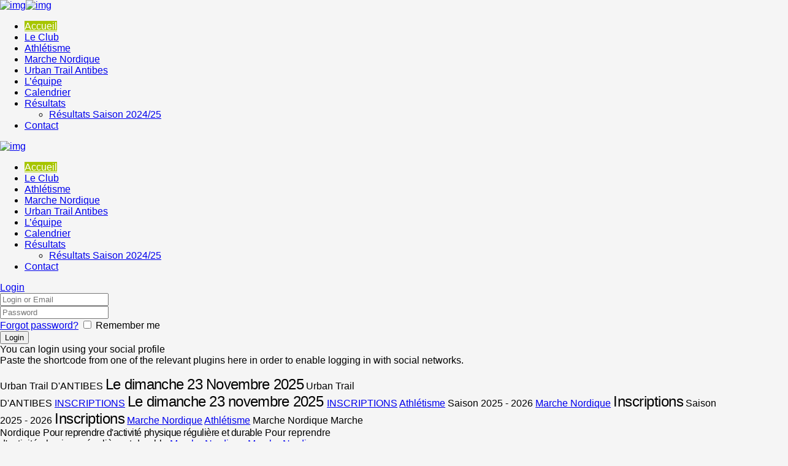

--- FILE ---
content_type: text/html; charset=UTF-8
request_url: http://www.eraantibes.fr/index.php?option=com_content&view=article&id=65&Itemid=80
body_size: 59068
content:

<!DOCTYPE html>
<html lang="fr-FR" class="scheme_original">
<head>
    <title>Era Antibes</title>
<meta name='robots' content='max-image-preview:large' />
        <meta charset="UTF-8" />
        <meta name="viewport" content="width=device-width, initial-scale=1, maximum-scale=1">
        <meta name="format-detection" content="telephone=no">

        <link rel="profile" href="//gmpg.org/xfn" />
        <link rel="pingback" href="https://www.eraantibes.com/xmlrpc.php" />

        <link rel='dns-prefetch' href='//cdn.jsdelivr.net' />
<link rel='dns-prefetch' href='//www.eraantibes.com' />
<link rel='dns-prefetch' href='//fonts.googleapis.com' />
<link rel="alternate" type="application/rss+xml" title="Era Antibes &raquo; Flux" href="https://www.eraantibes.com/feed/" />
<link rel="alternate" type="application/rss+xml" title="Era Antibes &raquo; Flux des commentaires" href="https://www.eraantibes.com/comments/feed/" />
<link rel="alternate" title="oEmbed (JSON)" type="application/json+oembed" href="https://www.eraantibes.com/wp-json/oembed/1.0/embed?url=https%3A%2F%2Fwww.eraantibes.com%2F" />
<link rel="alternate" title="oEmbed (XML)" type="text/xml+oembed" href="https://www.eraantibes.com/wp-json/oembed/1.0/embed?url=https%3A%2F%2Fwww.eraantibes.com%2F&#038;format=xml" />
<style id='wp-img-auto-sizes-contain-inline-css' type='text/css'>
img:is([sizes=auto i],[sizes^="auto," i]){contain-intrinsic-size:3000px 1500px}
/*# sourceURL=wp-img-auto-sizes-contain-inline-css */
</style>
<link rel='stylesheet' id='glightbox-css' href='https://cdn.jsdelivr.net/npm/glightbox/dist/css/glightbox.min.css?ver=6.9' type='text/css' media='all' />

<link rel='stylesheet' id='gs-swiper-css' href='https://www.eraantibes.com/wp-content/plugins/gs-logo-slider/assets/libs/swiper-js/swiper.min.css?ver=3.8.2' type='text/css' media='all' />
<link rel='stylesheet' id='gs-tippyjs-css' href='https://www.eraantibes.com/wp-content/plugins/gs-logo-slider/assets/libs/tippyjs/tippy.css?ver=3.8.2' type='text/css' media='all' />
<link rel='stylesheet' id='gs-logo-public-css' href='https://www.eraantibes.com/wp-content/plugins/gs-logo-slider/assets/css/gs-logo.min.css?ver=3.8.2' type='text/css' media='all' />
<style id='gs-logo-public-inline-css' type='text/css'>
#gs_logo_area_1:not(.verticaltickerdown):not(.verticalticker) .gs_logo_container{margin-left:-5px}#gs_logo_area_1:not(.verticaltickerdown):not(.verticalticker) .gs_logo_container{margin-right:-5px}#gs_logo_area_1:not(.verticaltickerdown):not(.verticalticker) .gs_logo_single--wrapper{padding:5px}#gs_logo_area_1 ul.gs-logo-filter-cats{text-align:center!important}#gs_logo_area_1 .gs_logo_single--wrapper{width:20%}@media (max-width:1023px){#gs_logo_area_1 .gs_logo_single--wrapper{width:33.333333333333%}}@media (max-width:767px){#gs_logo_area_1 .gs_logo_single--wrapper{width:50%}}
/*# sourceURL=gs-logo-public-inline-css */
</style>
<link rel='stylesheet' id='sbi_styles-css' href='https://www.eraantibes.com/wp-content/plugins/instagram-feed/css/sbi-styles.min.css?ver=6.10.0' type='text/css' media='all' />
<style id='wp-emoji-styles-inline-css' type='text/css'>

	img.wp-smiley, img.emoji {
		display: inline !important;
		border: none !important;
		box-shadow: none !important;
		height: 1em !important;
		width: 1em !important;
		margin: 0 0.07em !important;
		vertical-align: -0.1em !important;
		background: none !important;
		padding: 0 !important;
	}
/*# sourceURL=wp-emoji-styles-inline-css */
</style>
<link rel='stylesheet' id='wp-block-library-css' href='https://www.eraantibes.com/wp-includes/css/dist/block-library/style.min.css?ver=6.9' type='text/css' media='all' />
<link rel='stylesheet' id='wc-blocks-style-css' href='https://www.eraantibes.com/wp-content/plugins/woocommerce/assets/client/blocks/wc-blocks.css?ver=wc-10.4.3' type='text/css' media='all' />
<style id='global-styles-inline-css' type='text/css'>
:root{--wp--preset--aspect-ratio--square: 1;--wp--preset--aspect-ratio--4-3: 4/3;--wp--preset--aspect-ratio--3-4: 3/4;--wp--preset--aspect-ratio--3-2: 3/2;--wp--preset--aspect-ratio--2-3: 2/3;--wp--preset--aspect-ratio--16-9: 16/9;--wp--preset--aspect-ratio--9-16: 9/16;--wp--preset--color--black: #000000;--wp--preset--color--cyan-bluish-gray: #abb8c3;--wp--preset--color--white: #ffffff;--wp--preset--color--pale-pink: #f78da7;--wp--preset--color--vivid-red: #cf2e2e;--wp--preset--color--luminous-vivid-orange: #ff6900;--wp--preset--color--luminous-vivid-amber: #fcb900;--wp--preset--color--light-green-cyan: #7bdcb5;--wp--preset--color--vivid-green-cyan: #00d084;--wp--preset--color--pale-cyan-blue: #8ed1fc;--wp--preset--color--vivid-cyan-blue: #0693e3;--wp--preset--color--vivid-purple: #9b51e0;--wp--preset--gradient--vivid-cyan-blue-to-vivid-purple: linear-gradient(135deg,rgb(6,147,227) 0%,rgb(155,81,224) 100%);--wp--preset--gradient--light-green-cyan-to-vivid-green-cyan: linear-gradient(135deg,rgb(122,220,180) 0%,rgb(0,208,130) 100%);--wp--preset--gradient--luminous-vivid-amber-to-luminous-vivid-orange: linear-gradient(135deg,rgb(252,185,0) 0%,rgb(255,105,0) 100%);--wp--preset--gradient--luminous-vivid-orange-to-vivid-red: linear-gradient(135deg,rgb(255,105,0) 0%,rgb(207,46,46) 100%);--wp--preset--gradient--very-light-gray-to-cyan-bluish-gray: linear-gradient(135deg,rgb(238,238,238) 0%,rgb(169,184,195) 100%);--wp--preset--gradient--cool-to-warm-spectrum: linear-gradient(135deg,rgb(74,234,220) 0%,rgb(151,120,209) 20%,rgb(207,42,186) 40%,rgb(238,44,130) 60%,rgb(251,105,98) 80%,rgb(254,248,76) 100%);--wp--preset--gradient--blush-light-purple: linear-gradient(135deg,rgb(255,206,236) 0%,rgb(152,150,240) 100%);--wp--preset--gradient--blush-bordeaux: linear-gradient(135deg,rgb(254,205,165) 0%,rgb(254,45,45) 50%,rgb(107,0,62) 100%);--wp--preset--gradient--luminous-dusk: linear-gradient(135deg,rgb(255,203,112) 0%,rgb(199,81,192) 50%,rgb(65,88,208) 100%);--wp--preset--gradient--pale-ocean: linear-gradient(135deg,rgb(255,245,203) 0%,rgb(182,227,212) 50%,rgb(51,167,181) 100%);--wp--preset--gradient--electric-grass: linear-gradient(135deg,rgb(202,248,128) 0%,rgb(113,206,126) 100%);--wp--preset--gradient--midnight: linear-gradient(135deg,rgb(2,3,129) 0%,rgb(40,116,252) 100%);--wp--preset--font-size--small: 13px;--wp--preset--font-size--medium: 20px;--wp--preset--font-size--large: 36px;--wp--preset--font-size--x-large: 42px;--wp--preset--spacing--20: 0.44rem;--wp--preset--spacing--30: 0.67rem;--wp--preset--spacing--40: 1rem;--wp--preset--spacing--50: 1.5rem;--wp--preset--spacing--60: 2.25rem;--wp--preset--spacing--70: 3.38rem;--wp--preset--spacing--80: 5.06rem;--wp--preset--shadow--natural: 6px 6px 9px rgba(0, 0, 0, 0.2);--wp--preset--shadow--deep: 12px 12px 50px rgba(0, 0, 0, 0.4);--wp--preset--shadow--sharp: 6px 6px 0px rgba(0, 0, 0, 0.2);--wp--preset--shadow--outlined: 6px 6px 0px -3px rgb(255, 255, 255), 6px 6px rgb(0, 0, 0);--wp--preset--shadow--crisp: 6px 6px 0px rgb(0, 0, 0);}:where(.is-layout-flex){gap: 0.5em;}:where(.is-layout-grid){gap: 0.5em;}body .is-layout-flex{display: flex;}.is-layout-flex{flex-wrap: wrap;align-items: center;}.is-layout-flex > :is(*, div){margin: 0;}body .is-layout-grid{display: grid;}.is-layout-grid > :is(*, div){margin: 0;}:where(.wp-block-columns.is-layout-flex){gap: 2em;}:where(.wp-block-columns.is-layout-grid){gap: 2em;}:where(.wp-block-post-template.is-layout-flex){gap: 1.25em;}:where(.wp-block-post-template.is-layout-grid){gap: 1.25em;}.has-black-color{color: var(--wp--preset--color--black) !important;}.has-cyan-bluish-gray-color{color: var(--wp--preset--color--cyan-bluish-gray) !important;}.has-white-color{color: var(--wp--preset--color--white) !important;}.has-pale-pink-color{color: var(--wp--preset--color--pale-pink) !important;}.has-vivid-red-color{color: var(--wp--preset--color--vivid-red) !important;}.has-luminous-vivid-orange-color{color: var(--wp--preset--color--luminous-vivid-orange) !important;}.has-luminous-vivid-amber-color{color: var(--wp--preset--color--luminous-vivid-amber) !important;}.has-light-green-cyan-color{color: var(--wp--preset--color--light-green-cyan) !important;}.has-vivid-green-cyan-color{color: var(--wp--preset--color--vivid-green-cyan) !important;}.has-pale-cyan-blue-color{color: var(--wp--preset--color--pale-cyan-blue) !important;}.has-vivid-cyan-blue-color{color: var(--wp--preset--color--vivid-cyan-blue) !important;}.has-vivid-purple-color{color: var(--wp--preset--color--vivid-purple) !important;}.has-black-background-color{background-color: var(--wp--preset--color--black) !important;}.has-cyan-bluish-gray-background-color{background-color: var(--wp--preset--color--cyan-bluish-gray) !important;}.has-white-background-color{background-color: var(--wp--preset--color--white) !important;}.has-pale-pink-background-color{background-color: var(--wp--preset--color--pale-pink) !important;}.has-vivid-red-background-color{background-color: var(--wp--preset--color--vivid-red) !important;}.has-luminous-vivid-orange-background-color{background-color: var(--wp--preset--color--luminous-vivid-orange) !important;}.has-luminous-vivid-amber-background-color{background-color: var(--wp--preset--color--luminous-vivid-amber) !important;}.has-light-green-cyan-background-color{background-color: var(--wp--preset--color--light-green-cyan) !important;}.has-vivid-green-cyan-background-color{background-color: var(--wp--preset--color--vivid-green-cyan) !important;}.has-pale-cyan-blue-background-color{background-color: var(--wp--preset--color--pale-cyan-blue) !important;}.has-vivid-cyan-blue-background-color{background-color: var(--wp--preset--color--vivid-cyan-blue) !important;}.has-vivid-purple-background-color{background-color: var(--wp--preset--color--vivid-purple) !important;}.has-black-border-color{border-color: var(--wp--preset--color--black) !important;}.has-cyan-bluish-gray-border-color{border-color: var(--wp--preset--color--cyan-bluish-gray) !important;}.has-white-border-color{border-color: var(--wp--preset--color--white) !important;}.has-pale-pink-border-color{border-color: var(--wp--preset--color--pale-pink) !important;}.has-vivid-red-border-color{border-color: var(--wp--preset--color--vivid-red) !important;}.has-luminous-vivid-orange-border-color{border-color: var(--wp--preset--color--luminous-vivid-orange) !important;}.has-luminous-vivid-amber-border-color{border-color: var(--wp--preset--color--luminous-vivid-amber) !important;}.has-light-green-cyan-border-color{border-color: var(--wp--preset--color--light-green-cyan) !important;}.has-vivid-green-cyan-border-color{border-color: var(--wp--preset--color--vivid-green-cyan) !important;}.has-pale-cyan-blue-border-color{border-color: var(--wp--preset--color--pale-cyan-blue) !important;}.has-vivid-cyan-blue-border-color{border-color: var(--wp--preset--color--vivid-cyan-blue) !important;}.has-vivid-purple-border-color{border-color: var(--wp--preset--color--vivid-purple) !important;}.has-vivid-cyan-blue-to-vivid-purple-gradient-background{background: var(--wp--preset--gradient--vivid-cyan-blue-to-vivid-purple) !important;}.has-light-green-cyan-to-vivid-green-cyan-gradient-background{background: var(--wp--preset--gradient--light-green-cyan-to-vivid-green-cyan) !important;}.has-luminous-vivid-amber-to-luminous-vivid-orange-gradient-background{background: var(--wp--preset--gradient--luminous-vivid-amber-to-luminous-vivid-orange) !important;}.has-luminous-vivid-orange-to-vivid-red-gradient-background{background: var(--wp--preset--gradient--luminous-vivid-orange-to-vivid-red) !important;}.has-very-light-gray-to-cyan-bluish-gray-gradient-background{background: var(--wp--preset--gradient--very-light-gray-to-cyan-bluish-gray) !important;}.has-cool-to-warm-spectrum-gradient-background{background: var(--wp--preset--gradient--cool-to-warm-spectrum) !important;}.has-blush-light-purple-gradient-background{background: var(--wp--preset--gradient--blush-light-purple) !important;}.has-blush-bordeaux-gradient-background{background: var(--wp--preset--gradient--blush-bordeaux) !important;}.has-luminous-dusk-gradient-background{background: var(--wp--preset--gradient--luminous-dusk) !important;}.has-pale-ocean-gradient-background{background: var(--wp--preset--gradient--pale-ocean) !important;}.has-electric-grass-gradient-background{background: var(--wp--preset--gradient--electric-grass) !important;}.has-midnight-gradient-background{background: var(--wp--preset--gradient--midnight) !important;}.has-small-font-size{font-size: var(--wp--preset--font-size--small) !important;}.has-medium-font-size{font-size: var(--wp--preset--font-size--medium) !important;}.has-large-font-size{font-size: var(--wp--preset--font-size--large) !important;}.has-x-large-font-size{font-size: var(--wp--preset--font-size--x-large) !important;}
/*# sourceURL=global-styles-inline-css */
</style>

<style id='classic-theme-styles-inline-css' type='text/css'>
/*! This file is auto-generated */
.wp-block-button__link{color:#fff;background-color:#32373c;border-radius:9999px;box-shadow:none;text-decoration:none;padding:calc(.667em + 2px) calc(1.333em + 2px);font-size:1.125em}.wp-block-file__button{background:#32373c;color:#fff;text-decoration:none}
/*# sourceURL=/wp-includes/css/classic-themes.min.css */
</style>
<link rel='stylesheet' id='bbp-default-css' href='https://www.eraantibes.com/wp-content/plugins/bbpress/templates/default/css/bbpress.min.css?ver=2.6.14' type='text/css' media='all' />
<link rel='stylesheet' id='contact-form-7-css' href='https://www.eraantibes.com/wp-content/plugins/contact-form-7/includes/css/styles.css?ver=6.1.4' type='text/css' media='all' />
<link rel='stylesheet' id='ea-style-css' href='https://www.eraantibes.com/wp-content/plugins/event-accordion/accordion-style.css?ver=6.9' type='text/css' media='all' />
<link rel='stylesheet' id='wpa-css-css' href='https://www.eraantibes.com/wp-content/plugins/honeypot/includes/css/wpa.css?ver=2.3.04' type='text/css' media='all' />
<link rel='stylesheet' id='sr7css-css' href='//www.eraantibes.com/wp-content/plugins/revslider/public/css/sr7.css?ver=6.7.35' type='text/css' media='all' />
<link rel='stylesheet' id='woocommerce-layout-css' href='https://www.eraantibes.com/wp-content/plugins/woocommerce/assets/css/woocommerce-layout.css?ver=10.4.3' type='text/css' media='all' />
<link rel='stylesheet' id='woocommerce-smallscreen-css' href='https://www.eraantibes.com/wp-content/plugins/woocommerce/assets/css/woocommerce-smallscreen.css?ver=10.4.3' type='text/css' media='only screen and (max-width: 768px)' />
<link rel='stylesheet' id='woocommerce-general-css' href='https://www.eraantibes.com/wp-content/plugins/woocommerce/assets/css/woocommerce.css?ver=10.4.3' type='text/css' media='all' />
<style id='woocommerce-inline-inline-css' type='text/css'>
.woocommerce form .form-row .required { visibility: visible; }
/*# sourceURL=woocommerce-inline-inline-css */
</style>
<link rel='stylesheet' id='cmplz-general-css' href='https://www.eraantibes.com/wp-content/plugins/complianz-gdpr/assets/css/cookieblocker.min.css?ver=1768657933' type='text/css' media='all' />
<link rel='stylesheet' id='parent-style-css' href='https://www.eraantibes.com/wp-content/themes/runcrew/style.css?ver=6.9' type='text/css' media='all' />
<link rel='stylesheet' id='runcrew-font-google-fonts-style-css' href='//fonts.googleapis.com/css?family=Montserrat:300,300italic,400,400italic,700,700italic|Oswald:300,300italic,400,400italic,700,700italic|Open+Sans:300,300italic,400,400italic,700,700italic&#038;subset=latin,latin-ext' type='text/css' media='all' />
<link rel='stylesheet' id='fontello-style-css' href='https://www.eraantibes.com/wp-content/themes/runcrew/css/fontello/css/fontello.css' type='text/css' media='all' />
<link rel='stylesheet' id='runcrew-main-style-css' href='https://www.eraantibes.com/wp-content/themes/runcrew-child/style.css' type='text/css' media='all' />
<link rel='stylesheet' id='runcrew-animation-style-css' href='https://www.eraantibes.com/wp-content/themes/runcrew/fw/css/core.animation.css' type='text/css' media='all' />
<link rel='stylesheet' id='runcrew-shortcodes-style-css' href='https://www.eraantibes.com/wp-content/plugins/trx_utils/shortcodes/theme.shortcodes.css' type='text/css' media='all' />
<link rel='stylesheet' id='runcrew-plugin-buddypress-style-css' href='https://www.eraantibes.com/wp-content/themes/runcrew/css/plugin.buddypress.css' type='text/css' media='all' />
<link rel='stylesheet' id='runcrew-plugin-contact-form-7-style-css' href='https://www.eraantibes.com/wp-content/themes/runcrew/css/plugin.contact-form-7.css' type='text/css' media='all' />
<link rel='stylesheet' id='runcrew-plugin-woocommerce-style-css' href='https://www.eraantibes.com/wp-content/themes/runcrew/css/plugin.woocommerce.css' type='text/css' media='all' />
<link rel='stylesheet' id='runcrew-skin-style-css' href='https://www.eraantibes.com/wp-content/themes/runcrew/skins/default/skin.css' type='text/css' media='all' />
<link rel='stylesheet' id='runcrew-custom-style-css' href='https://www.eraantibes.com/wp-content/themes/runcrew/fw/css/custom-style.css' type='text/css' media='all' />
<style id='runcrew-custom-style-inline-css' type='text/css'>
  .sidebar_outer_logo .logo_main,.top_panel_wrap .logo_main,.top_panel_wrap .logo_fixed{height:50px}
/*# sourceURL=runcrew-custom-style-inline-css */
</style>
<link rel='stylesheet' id='runcrew-responsive-style-css' href='https://www.eraantibes.com/wp-content/themes/runcrew/css/responsive.css' type='text/css' media='all' />
<link rel='stylesheet' id='runcrew-skin-responsive-style-css' href='https://www.eraantibes.com/wp-content/themes/runcrew/skins/default/skin.responsive.css' type='text/css' media='all' />
<link rel='stylesheet' id='mediaelement-css' href='https://www.eraantibes.com/wp-includes/js/mediaelement/mediaelementplayer-legacy.min.css?ver=4.2.17' type='text/css' media='all' />
<link rel='stylesheet' id='wp-mediaelement-css' href='https://www.eraantibes.com/wp-includes/js/mediaelement/wp-mediaelement.min.css?ver=6.9' type='text/css' media='all' />
<link rel='stylesheet' id='tablepress-default-css' href='https://www.eraantibes.com/wp-content/tablepress-combined.min.css?ver=18' type='text/css' media='all' />
<link rel='stylesheet' id='js_composer_front-css' href='https://www.eraantibes.com/wp-content/plugins/js_composer/assets/css/js_composer.min.css?ver=8.1' type='text/css' media='all' />
<script type="text/javascript" src="https://www.eraantibes.com/wp-includes/js/jquery/jquery.min.js?ver=3.7.1" id="jquery-core-js"></script>
<script type="text/javascript" src="https://www.eraantibes.com/wp-includes/js/jquery/jquery-migrate.min.js?ver=3.4.1" id="jquery-migrate-js"></script>
<script type="text/javascript" id="tp-tools-js-before">
/* <![CDATA[ */
 window.ESG ??= {}; ESG.E ??= {}; ESG.E.site_url = 'https://www.eraantibes.com'; ESG.E.plugin_url = 'https://www.eraantibes.com/wp-content/plugins/essential-grid/'; ESG.E.ajax_url = 'https://www.eraantibes.com/wp-admin/admin-ajax.php'; ESG.E.nonce = '98a49a9253'; ESG.E.tptools = false; ESG.E.waitTptFunc ??= []; ESG.F ??= {}; ESG.F.waitTpt = () => { if ( typeof jQuery==='undefined' || !window?._tpt?.regResource || !ESG?.E?.plugin_url || (!ESG.E.tptools && !window?.SR7?.E?.plugin_url) ) return setTimeout(ESG.F.waitTpt, 29); if (!window._tpt.gsap) window._tpt.regResource({id: 'tpgsap', url : ESG.E.tptools && ESG.E.plugin_url+'/public/assets/js/libs/tpgsap.js' || SR7.E.plugin_url + 'public/js/libs/tpgsap.js'}); _tpt.checkResources(['tpgsap']).then(() => { if (window.tpGS && !_tpt?.Back) { _tpt.eases = tpGS.eases; Object.keys(_tpt.eases).forEach((e) => {_tpt[e] === undefined && (_tpt[e] = tpGS[e])}); } ESG.E.waitTptFunc.forEach((f) => { typeof f === 'function' && f(); }); ESG.E.waitTptFunc = []; }); }
//# sourceURL=tp-tools-js-before
/* ]]> */
</script>
<script type="text/javascript" src="//www.eraantibes.com/wp-content/plugins/revslider/public/js/libs/tptools.js?ver=6.7.35" id="tp-tools-js" async="async" data-wp-strategy="async"></script>
<script type="text/javascript" src="//www.eraantibes.com/wp-content/plugins/revslider/public/js/sr7.js?ver=6.7.35" id="sr7-js" async="async" data-wp-strategy="async"></script>
<script type="text/javascript" src="https://www.eraantibes.com/wp-content/plugins/woocommerce/assets/js/jquery-blockui/jquery.blockUI.min.js?ver=2.7.0-wc.10.4.3" id="wc-jquery-blockui-js" data-wp-strategy="defer"></script>
<script type="text/javascript" id="wc-add-to-cart-js-extra">
/* <![CDATA[ */
var wc_add_to_cart_params = {"ajax_url":"/wp-admin/admin-ajax.php","wc_ajax_url":"/?wc-ajax=%%endpoint%%","i18n_view_cart":"Voir le panier","cart_url":"https://www.eraantibes.com/cart/","is_cart":"","cart_redirect_after_add":"no"};
//# sourceURL=wc-add-to-cart-js-extra
/* ]]> */
</script>
<script type="text/javascript" src="https://www.eraantibes.com/wp-content/plugins/woocommerce/assets/js/frontend/add-to-cart.min.js?ver=10.4.3" id="wc-add-to-cart-js" data-wp-strategy="defer"></script>
<script type="text/javascript" src="https://www.eraantibes.com/wp-content/plugins/woocommerce/assets/js/js-cookie/js.cookie.min.js?ver=2.1.4-wc.10.4.3" id="wc-js-cookie-js" defer="defer" data-wp-strategy="defer"></script>
<script type="text/javascript" id="woocommerce-js-extra">
/* <![CDATA[ */
var woocommerce_params = {"ajax_url":"/wp-admin/admin-ajax.php","wc_ajax_url":"/?wc-ajax=%%endpoint%%","i18n_password_show":"Afficher le mot de passe","i18n_password_hide":"Masquer le mot de passe"};
//# sourceURL=woocommerce-js-extra
/* ]]> */
</script>
<script type="text/javascript" src="https://www.eraantibes.com/wp-content/plugins/woocommerce/assets/js/frontend/woocommerce.min.js?ver=10.4.3" id="woocommerce-js" defer="defer" data-wp-strategy="defer"></script>
<script type="text/javascript" src="https://www.eraantibes.com/wp-content/plugins/js_composer/assets/js/vendors/woocommerce-add-to-cart.js?ver=8.1" id="vc_woocommerce-add-to-cart-js-js"></script>
<script type="text/javascript" src="https://www.eraantibes.com/wp-content/themes/runcrew/fw/js/photostack/modernizr.min.js" id="modernizr-js"></script>
<script></script><link rel="https://api.w.org/" href="https://www.eraantibes.com/wp-json/" /><link rel="alternate" title="JSON" type="application/json" href="https://www.eraantibes.com/wp-json/wp/v2/pages/2820" /><link rel="EditURI" type="application/rsd+xml" title="RSD" href="https://www.eraantibes.com/xmlrpc.php?rsd" />
<meta name="generator" content="WordPress 6.9" />
<meta name="generator" content="WooCommerce 10.4.3" />
<link rel="canonical" href="https://www.eraantibes.com/" />
<link rel='shortlink' href='https://www.eraantibes.com/' />

	<script type="text/javascript">var ajaxurl = 'https://www.eraantibes.com/wp-admin/admin-ajax.php';</script>

			<style>.cmplz-hidden {
					display: none !important;
				}</style>	<noscript><style>.woocommerce-product-gallery{ opacity: 1 !important; }</style></noscript>
	<meta name="generator" content="Powered by WPBakery Page Builder - drag and drop page builder for WordPress."/>
<style data-type="vc_custom-css">.sc_button{
    justify-content: center;
    align-content: center;
}</style><link rel="preconnect" href="https://fonts.googleapis.com">
<link rel="preconnect" href="https://fonts.gstatic.com/" crossorigin>
<meta name="generator" content="Powered by Slider Revolution 6.7.35 - responsive, Mobile-Friendly Slider Plugin for WordPress with comfortable drag and drop interface." />
<link rel="icon" href="https://www.eraantibes.com/wp-content/uploads/2024/08/cropped-logo-eraa-32x32.png" sizes="32x32" />
<link rel="icon" href="https://www.eraantibes.com/wp-content/uploads/2024/08/cropped-logo-eraa-192x192.png" sizes="192x192" />
<link rel="apple-touch-icon" href="https://www.eraantibes.com/wp-content/uploads/2024/08/cropped-logo-eraa-180x180.png" />
<meta name="msapplication-TileImage" content="https://www.eraantibes.com/wp-content/uploads/2024/08/cropped-logo-eraa-270x270.png" />
<script>
	window._tpt			??= {};
	window.SR7			??= {};
	_tpt.R				??= {};
	_tpt.R.fonts		??= {};
	_tpt.R.fonts.customFonts??= {};
	SR7.devMode			=  false;
	SR7.F 				??= {};
	SR7.G				??= {};
	SR7.LIB				??= {};
	SR7.E				??= {};
	SR7.E.gAddons		??= {};
	SR7.E.php 			??= {};
	SR7.E.nonce			= 'aabaab35d5';
	SR7.E.ajaxurl		= 'https://www.eraantibes.com/wp-admin/admin-ajax.php';
	SR7.E.resturl		= 'https://www.eraantibes.com/wp-json/';
	SR7.E.slug_path		= 'revslider/revslider.php';
	SR7.E.slug			= 'revslider';
	SR7.E.plugin_url	= 'https://www.eraantibes.com/wp-content/plugins/revslider/';
	SR7.E.wp_plugin_url = 'https://www.eraantibes.com/wp-content/plugins/';
	SR7.E.revision		= '6.7.35';
	SR7.E.fontBaseUrl	= '';
	SR7.G.breakPoints 	= [1240,1024,778,480];
	SR7.E.modules 		= ['module','page','slide','layer','draw','animate','srtools','canvas','defaults','carousel','navigation','media','modifiers','migration'];
	SR7.E.libs 			= ['WEBGL'];
	SR7.E.css 			= ['csslp','cssbtns','cssfilters','cssnav','cssmedia'];
	SR7.E.resources		= {};
	SR7.E.ytnc			= false;
	SR7.JSON			??= {};
/*! Slider Revolution 7.0 - Page Processor */
!function(){"use strict";window.SR7??={},window._tpt??={},SR7.version="Slider Revolution 6.7.16",_tpt.getMobileZoom=()=>_tpt.is_mobile?document.documentElement.clientWidth/window.innerWidth:1,_tpt.getWinDim=function(t){_tpt.screenHeightWithUrlBar??=window.innerHeight;let e=SR7.F?.modal?.visible&&SR7.M[SR7.F.module.getIdByAlias(SR7.F.modal.requested)];_tpt.scrollBar=window.innerWidth!==document.documentElement.clientWidth||e&&window.innerWidth!==e.c.module.clientWidth,_tpt.winW=_tpt.getMobileZoom()*window.innerWidth-(_tpt.scrollBar||"prepare"==t?_tpt.scrollBarW??_tpt.mesureScrollBar():0),_tpt.winH=_tpt.getMobileZoom()*window.innerHeight,_tpt.winWAll=document.documentElement.clientWidth},_tpt.getResponsiveLevel=function(t,e){SR7.M[e];return _tpt.closestGE(t,_tpt.winWAll)},_tpt.mesureScrollBar=function(){let t=document.createElement("div");return t.className="RSscrollbar-measure",t.style.width="100px",t.style.height="100px",t.style.overflow="scroll",t.style.position="absolute",t.style.top="-9999px",document.body.appendChild(t),_tpt.scrollBarW=t.offsetWidth-t.clientWidth,document.body.removeChild(t),_tpt.scrollBarW},_tpt.loadCSS=async function(t,e,s){return s?_tpt.R.fonts.required[e].status=1:(_tpt.R[e]??={},_tpt.R[e].status=1),new Promise(((i,n)=>{if(_tpt.isStylesheetLoaded(t))s?_tpt.R.fonts.required[e].status=2:_tpt.R[e].status=2,i();else{const o=document.createElement("link");o.rel="stylesheet";let l="text",r="css";o["type"]=l+"/"+r,o.href=t,o.onload=()=>{s?_tpt.R.fonts.required[e].status=2:_tpt.R[e].status=2,i()},o.onerror=()=>{s?_tpt.R.fonts.required[e].status=3:_tpt.R[e].status=3,n(new Error(`Failed to load CSS: ${t}`))},document.head.appendChild(o)}}))},_tpt.addContainer=function(t){const{tag:e="div",id:s,class:i,datas:n,textContent:o,iHTML:l}=t,r=document.createElement(e);if(s&&""!==s&&(r.id=s),i&&""!==i&&(r.className=i),n)for(const[t,e]of Object.entries(n))"style"==t?r.style.cssText=e:r.setAttribute(`data-${t}`,e);return o&&(r.textContent=o),l&&(r.innerHTML=l),r},_tpt.collector=function(){return{fragment:new DocumentFragment,add(t){var e=_tpt.addContainer(t);return this.fragment.appendChild(e),e},append(t){t.appendChild(this.fragment)}}},_tpt.isStylesheetLoaded=function(t){let e=t.split("?")[0];return Array.from(document.querySelectorAll('link[rel="stylesheet"], link[rel="preload"]')).some((t=>t.href.split("?")[0]===e))},_tpt.preloader={requests:new Map,preloaderTemplates:new Map,show:function(t,e){if(!e||!t)return;const{type:s,color:i}=e;if(s<0||"off"==s)return;const n=`preloader_${s}`;let o=this.preloaderTemplates.get(n);o||(o=this.build(s,i),this.preloaderTemplates.set(n,o)),this.requests.has(t)||this.requests.set(t,{count:0});const l=this.requests.get(t);clearTimeout(l.timer),l.count++,1===l.count&&(l.timer=setTimeout((()=>{l.preloaderClone=o.cloneNode(!0),l.anim&&l.anim.kill(),void 0!==_tpt.gsap?l.anim=_tpt.gsap.fromTo(l.preloaderClone,1,{opacity:0},{opacity:1}):l.preloaderClone.classList.add("sr7-fade-in"),t.appendChild(l.preloaderClone)}),150))},hide:function(t){if(!this.requests.has(t))return;const e=this.requests.get(t);e.count--,e.count<0&&(e.count=0),e.anim&&e.anim.kill(),0===e.count&&(clearTimeout(e.timer),e.preloaderClone&&(e.preloaderClone.classList.remove("sr7-fade-in"),e.anim=_tpt.gsap.to(e.preloaderClone,.3,{opacity:0,onComplete:function(){e.preloaderClone.remove()}})))},state:function(t){if(!this.requests.has(t))return!1;return this.requests.get(t).count>0},build:(t,e="#ffffff",s="")=>{if(t<0||"off"===t)return null;const i=parseInt(t);if(t="prlt"+i,isNaN(i))return null;if(_tpt.loadCSS(SR7.E.plugin_url+"public/css/preloaders/t"+i+".css","preloader_"+t),isNaN(i)||i<6){const n=`background-color:${e}`,o=1===i||2==i?n:"",l=3===i||4==i?n:"",r=_tpt.collector();["dot1","dot2","bounce1","bounce2","bounce3"].forEach((t=>r.add({tag:"div",class:t,datas:{style:l}})));const d=_tpt.addContainer({tag:"sr7-prl",class:`${t} ${s}`,datas:{style:o}});return r.append(d),d}{let n={};if(7===i){let t;e.startsWith("#")?(t=e.replace("#",""),t=`rgba(${parseInt(t.substring(0,2),16)}, ${parseInt(t.substring(2,4),16)}, ${parseInt(t.substring(4,6),16)}, `):e.startsWith("rgb")&&(t=e.slice(e.indexOf("(")+1,e.lastIndexOf(")")).split(",").map((t=>t.trim())),t=`rgba(${t[0]}, ${t[1]}, ${t[2]}, `),t&&(n.style=`border-top-color: ${t}0.65); border-bottom-color: ${t}0.15); border-left-color: ${t}0.65); border-right-color: ${t}0.15)`)}else 12===i&&(n.style=`background:${e}`);const o=[10,0,4,2,5,9,0,4,4,2][i-6],l=_tpt.collector(),r=l.add({tag:"div",class:"sr7-prl-inner",datas:n});Array.from({length:o}).forEach((()=>r.appendChild(l.add({tag:"span",datas:{style:`background:${e}`}}))));const d=_tpt.addContainer({tag:"sr7-prl",class:`${t} ${s}`});return l.append(d),d}}},SR7.preLoader={show:(t,e)=>{"off"!==(SR7.M[t]?.settings?.pLoader?.type??"off")&&_tpt.preloader.show(e||SR7.M[t].c.module,SR7.M[t]?.settings?.pLoader??{color:"#fff",type:10})},hide:(t,e)=>{"off"!==(SR7.M[t]?.settings?.pLoader?.type??"off")&&_tpt.preloader.hide(e||SR7.M[t].c.module)},state:(t,e)=>_tpt.preloader.state(e||SR7.M[t].c.module)},_tpt.prepareModuleHeight=function(t){window.SR7.M??={},window.SR7.M[t.id]??={},"ignore"==t.googleFont&&(SR7.E.ignoreGoogleFont=!0);let e=window.SR7.M[t.id];if(null==_tpt.scrollBarW&&_tpt.mesureScrollBar(),e.c??={},e.states??={},e.settings??={},e.settings.size??={},t.fixed&&(e.settings.fixed=!0),e.c.module=document.querySelector("sr7-module#"+t.id),e.c.adjuster=e.c.module.getElementsByTagName("sr7-adjuster")[0],e.c.content=e.c.module.getElementsByTagName("sr7-content")[0],"carousel"==t.type&&(e.c.carousel=e.c.content.getElementsByTagName("sr7-carousel")[0]),null==e.c.module||null==e.c.module)return;t.plType&&t.plColor&&(e.settings.pLoader={type:t.plType,color:t.plColor}),void 0===t.plType||"off"===t.plType||SR7.preLoader.state(t.id)&&SR7.preLoader.state(t.id,e.c.module)||SR7.preLoader.show(t.id,e.c.module),_tpt.winW||_tpt.getWinDim("prepare"),_tpt.getWinDim();let s=""+e.c.module.dataset?.modal;"modal"==s||"true"==s||"undefined"!==s&&"false"!==s||(e.settings.size.fullWidth=t.size.fullWidth,e.LEV??=_tpt.getResponsiveLevel(window.SR7.G.breakPoints,t.id),t.vpt=_tpt.fillArray(t.vpt,5),e.settings.vPort=t.vpt[e.LEV],void 0!==t.el&&"720"==t.el[4]&&t.gh[4]!==t.el[4]&&"960"==t.el[3]&&t.gh[3]!==t.el[3]&&"768"==t.el[2]&&t.gh[2]!==t.el[2]&&delete t.el,e.settings.size.height=null==t.el||null==t.el[e.LEV]||0==t.el[e.LEV]||"auto"==t.el[e.LEV]?_tpt.fillArray(t.gh,5,-1):_tpt.fillArray(t.el,5,-1),e.settings.size.width=_tpt.fillArray(t.gw,5,-1),e.settings.size.minHeight=_tpt.fillArray(t.mh??[0],5,-1),e.cacheSize={fullWidth:e.settings.size?.fullWidth,fullHeight:e.settings.size?.fullHeight},void 0!==t.off&&(t.off?.t&&(e.settings.size.m??={})&&(e.settings.size.m.t=t.off.t),t.off?.b&&(e.settings.size.m??={})&&(e.settings.size.m.b=t.off.b),t.off?.l&&(e.settings.size.p??={})&&(e.settings.size.p.l=t.off.l),t.off?.r&&(e.settings.size.p??={})&&(e.settings.size.p.r=t.off.r),e.offsetPrepared=!0),_tpt.updatePMHeight(t.id,t,!0))},_tpt.updatePMHeight=(t,e,s)=>{let i=SR7.M[t];var n=i.settings.size.fullWidth?_tpt.winW:i.c.module.parentNode.offsetWidth;n=0===n||isNaN(n)?_tpt.winW:n;let o=i.settings.size.width[i.LEV]||i.settings.size.width[i.LEV++]||i.settings.size.width[i.LEV--]||n,l=i.settings.size.height[i.LEV]||i.settings.size.height[i.LEV++]||i.settings.size.height[i.LEV--]||0,r=i.settings.size.minHeight[i.LEV]||i.settings.size.minHeight[i.LEV++]||i.settings.size.minHeight[i.LEV--]||0;if(l="auto"==l?0:l,l=parseInt(l),"carousel"!==e.type&&(n-=parseInt(e.onw??0)||0),i.MP=!i.settings.size.fullWidth&&n<o||_tpt.winW<o?Math.min(1,n/o):1,e.size.fullScreen||e.size.fullHeight){let t=parseInt(e.fho)||0,s=(""+e.fho).indexOf("%")>-1;e.newh=_tpt.winH-(s?_tpt.winH*t/100:t)}else e.newh=i.MP*Math.max(l,r);if(e.newh+=(parseInt(e.onh??0)||0)+(parseInt(e.carousel?.pt)||0)+(parseInt(e.carousel?.pb)||0),void 0!==e.slideduration&&(e.newh=Math.max(e.newh,parseInt(e.slideduration)/3)),e.shdw&&_tpt.buildShadow(e.id,e),i.c.adjuster.style.height=e.newh+"px",i.c.module.style.height=e.newh+"px",i.c.content.style.height=e.newh+"px",i.states.heightPrepared=!0,i.dims??={},i.dims.moduleRect=i.c.module.getBoundingClientRect(),i.c.content.style.left="-"+i.dims.moduleRect.left+"px",!i.settings.size.fullWidth)return s&&requestAnimationFrame((()=>{n!==i.c.module.parentNode.offsetWidth&&_tpt.updatePMHeight(e.id,e)})),void _tpt.bgStyle(e.id,e,window.innerWidth==_tpt.winW,!0);_tpt.bgStyle(e.id,e,window.innerWidth==_tpt.winW,!0),requestAnimationFrame((function(){s&&requestAnimationFrame((()=>{n!==i.c.module.parentNode.offsetWidth&&_tpt.updatePMHeight(e.id,e)}))})),i.earlyResizerFunction||(i.earlyResizerFunction=function(){requestAnimationFrame((function(){_tpt.getWinDim(),_tpt.moduleDefaults(e.id,e),_tpt.updateSlideBg(t,!0)}))},window.addEventListener("resize",i.earlyResizerFunction))},_tpt.buildShadow=function(t,e){let s=SR7.M[t];null==s.c.shadow&&(s.c.shadow=document.createElement("sr7-module-shadow"),s.c.shadow.classList.add("sr7-shdw-"+e.shdw),s.c.content.appendChild(s.c.shadow))},_tpt.bgStyle=async(t,e,s,i,n)=>{const o=SR7.M[t];if((e=e??o.settings).fixed&&!o.c.module.classList.contains("sr7-top-fixed")&&(o.c.module.classList.add("sr7-top-fixed"),o.c.module.style.position="fixed",o.c.module.style.width="100%",o.c.module.style.top="0px",o.c.module.style.left="0px",o.c.module.style.pointerEvents="none",o.c.module.style.zIndex=5e3,o.c.content.style.pointerEvents="none"),null==o.c.bgcanvas){let t=document.createElement("sr7-module-bg"),l=!1;if("string"==typeof e?.bg?.color&&e?.bg?.color.includes("{"))if(_tpt.gradient&&_tpt.gsap)e.bg.color=_tpt.gradient.convert(e.bg.color);else try{let t=JSON.parse(e.bg.color);(t?.orig||t?.string)&&(e.bg.color=JSON.parse(e.bg.color))}catch(t){return}let r="string"==typeof e?.bg?.color?e?.bg?.color||"transparent":e?.bg?.color?.string??e?.bg?.color?.orig??e?.bg?.color?.color??"transparent";if(t.style["background"+(String(r).includes("grad")?"":"Color")]=r,("transparent"!==r||n)&&(l=!0),o.offsetPrepared&&(t.style.visibility="hidden"),e?.bg?.image?.src&&(t.style.backgroundImage=`url(${e?.bg?.image.src})`,t.style.backgroundSize=""==(e.bg.image?.size??"")?"cover":e.bg.image.size,t.style.backgroundPosition=e.bg.image.position,t.style.backgroundRepeat=""==e.bg.image.repeat||null==e.bg.image.repeat?"no-repeat":e.bg.image.repeat,l=!0),!l)return;o.c.bgcanvas=t,e.size.fullWidth?t.style.width=_tpt.winW-(s&&_tpt.winH<document.body.offsetHeight?_tpt.scrollBarW:0)+"px":i&&(t.style.width=o.c.module.offsetWidth+"px"),e.sbt?.use?o.c.content.appendChild(o.c.bgcanvas):o.c.module.appendChild(o.c.bgcanvas)}o.c.bgcanvas.style.height=void 0!==e.newh?e.newh+"px":("carousel"==e.type?o.dims.module.h:o.dims.content.h)+"px",o.c.bgcanvas.style.left=!s&&e.sbt?.use||o.c.bgcanvas.closest("SR7-CONTENT")?"0px":"-"+(o?.dims?.moduleRect?.left??0)+"px"},_tpt.updateSlideBg=function(t,e){const s=SR7.M[t];let i=s.settings;s?.c?.bgcanvas&&(i.size.fullWidth?s.c.bgcanvas.style.width=_tpt.winW-(e&&_tpt.winH<document.body.offsetHeight?_tpt.scrollBarW:0)+"px":preparing&&(s.c.bgcanvas.style.width=s.c.module.offsetWidth+"px"))},_tpt.moduleDefaults=(t,e)=>{let s=SR7.M[t];null!=s&&null!=s.c&&null!=s.c.module&&(s.dims??={},s.dims.moduleRect=s.c.module.getBoundingClientRect(),s.c.content.style.left="-"+s.dims.moduleRect.left+"px",s.c.content.style.width=_tpt.winW-_tpt.scrollBarW+"px","carousel"==e.type&&(s.c.module.style.overflow="visible"),_tpt.bgStyle(t,e,window.innerWidth==_tpt.winW))},_tpt.getOffset=t=>{var e=t.getBoundingClientRect(),s=window.pageXOffset||document.documentElement.scrollLeft,i=window.pageYOffset||document.documentElement.scrollTop;return{top:e.top+i,left:e.left+s}},_tpt.fillArray=function(t,e){let s,i;t=Array.isArray(t)?t:[t];let n=Array(e),o=t.length;for(i=0;i<t.length;i++)n[i+(e-o)]=t[i],null==s&&"#"!==t[i]&&(s=t[i]);for(let t=0;t<e;t++)void 0!==n[t]&&"#"!=n[t]||(n[t]=s),s=n[t];return n},_tpt.closestGE=function(t,e){let s=Number.MAX_VALUE,i=-1;for(let n=0;n<t.length;n++)t[n]-1>=e&&t[n]-1-e<s&&(s=t[n]-1-e,i=n);return++i}}();</script>
		<style type="text/css" id="wp-custom-css">
			.marche-creneaux{
	width: 100%!important;
	height:550px!important;
}
.horaire-athletisme{
	width:100%!important;
}
.sc_price_currency{
	display:none;
}
#bouton_home_top{
	border-color:white;
	padding: 0;
	font-size: 2em;
	height: 100px !important;
}
.reprise-sportive{
	width: 100%!important;
}
.top_panel_top{
	display: none;
}
.sc_price_block_description{
	height:100%!important;
}
.page_content_wrap{
	padding: 1rem 0 !important;
}
.sc_price_block .sc_price_block_description{
	min-height: 0em!important;
}
.sc_price_block .sc_price_block_title h3{
	padding: 2rem 0.3em 0.5rem;
	min-height: 1em;
}
.bouton_urban{
	font-weight: 900;
}
.wp-block-table.is-style-stripes tbody tr:nth-child(odd){
	background-color: rgba(247, 197, 0, 0.213);
}
.calendar-table{
	--odd-bg-color: rgba(167, 197, 0);
	margin-top: 20px;
}
iframe{
	min-height:100%;
	min-width: 100%;
}
.calendar-table .column-1{
	width: 60%;
	text-align:center;
	font-weight:500;
}
.calendar-table .row-hover tr:hover td{
	font-weight: 900;
}
.scheme_original .menu_main_nav > li:hover a{
	background-color:#a7c500;
	color: white;
}
.scheme_original .menu_main_nav > li.current-menu-item a{
	background-color:#a7c500;
	color: white;
}
/*Liste etoile*/
ul.star-list {
            list-style-type: none; /* Retire les puces par défaut */
            padding-left: 0;       /* Retire le retrait par défaut */
	margin-left: 8%;      /* Décalage de la gauche de 8% */
        }
        ul.star-list li {
            display: flex;          /* Aligne l'icône et le texte sur une ligne */
           align-items: flex-start;/* Aligne l'étoile en haut lorsque le texte est sur plusieurs lignes */
            margin-bottom: 10px;    /* Espace entre les éléments de la liste */
        }
        ul.star-list li::before {
            content: url("data:image/svg+xml,%3Csvg xmlns='http://www.w3.org/2000/svg' viewBox='0 0 24 24' fill='%23A7C500'%3E%3Cpath d='M12 2l3.09 6.26L22 9.27l-5 4.87L18.18 22 12 18.6 5.82 22 7 14.14 2 9.27l6.91-1.01L12 2z'/%3E%3C/svg%3E"); /* SVG de l'étoile */
            margin-right: 10px;      /* Espace entre l'étoile et le texte */
            width: 24px;             /* Taille de l'étoile */
            height: 24px;            /* Taille de l'étoile */
					flex-shrink: 0;          /* Empêche l'étoile de se réduire */
        }

@media (max-width: 479px){
	.content_wrap{
		width: 90%;
	}
	.aligncenter{
		margin-top:0.5em;
		margin-bottom:0.5em;
	}
	#bouton_home_top{
	border-color:white;
	padding: 0;
	font-size: 7vw;
	height: 80px !important;
}
}		</style>
		<style type="text/css" data-type="vc_shortcodes-custom-css">.vc_custom_1736755017159{background-color: #FFFFFF !important;}.vc_custom_1753949014703{margin-bottom: 50px !important;}.vc_custom_1752011625404{margin-bottom: 50px !important;}</style><noscript><style> .wpb_animate_when_almost_visible { opacity: 1; }</style></noscript><link rel='stylesheet' id='runcrew-messages-style-css' href='https://www.eraantibes.com/wp-content/themes/runcrew/fw/js/core.messages/core.messages.css' type='text/css' media='all' />
<link rel='stylesheet' id='magnific-style-css' href='https://www.eraantibes.com/wp-content/themes/runcrew/fw/js/magnific/magnific-popup.css' type='text/css' media='all' />
<link rel='stylesheet' id='vc_tta_style-css' href='https://www.eraantibes.com/wp-content/plugins/js_composer/assets/css/js_composer_tta.min.css?ver=8.1' type='text/css' media='all' />
<link rel='stylesheet' id='lightbox2-css' href='https://www.eraantibes.com/wp-content/plugins/js_composer/assets/lib/vendor/node_modules/lightbox2/dist/css/lightbox.min.css?ver=8.1' type='text/css' media='all' />
<link rel='stylesheet' id='vc_animate-css-css' href='https://www.eraantibes.com/wp-content/plugins/js_composer/assets/lib/vendor/node_modules/animate.css/animate.min.css?ver=8.1' type='text/css' media='all' />
<link rel='stylesheet' id='vc_pageable_owl-carousel-css-css' href='https://www.eraantibes.com/wp-content/plugins/js_composer/assets/lib/vendor/owl-carousel2-dist/assets/owl.min.css?ver=8.1' type='text/css' media='all' />
</head>

<body data-cmplz=1 class="home-page bp-legacy home wp-singular page-template-default page page-id-2820 wp-theme-runcrew wp-child-theme-runcrew-child theme-runcrew woocommerce-no-js runcrew_body body_style_wide body_filled theme_skin_default article_style_stretch layout_single-standard template_single-standard scheme_original top_panel_show top_panel_above sidebar_hide sidebar_outer_hide wpb-js-composer js-comp-ver-8.1 vc_responsive">
      
<script type="text/javascript" id="bbp-swap-no-js-body-class">
	document.body.className = document.body.className.replace( 'bbp-no-js', 'bbp-js' );
</script>


<a id="toc_home" class="sc_anchor" title="Accueil" data-description="&lt;i&gt;Return to Home&lt;/i&gt; - &lt;br&gt;navigate to home page of the site" data-icon="icon-home" data-url="https://www.eraantibes.com/" data-separator="yes"></a><a id="toc_top" class="sc_anchor" title="To Top" data-description="&lt;i&gt;Back to top&lt;/i&gt; - &lt;br&gt;scroll to top of the page" data-icon="icon-double-up" data-url="" data-separator="yes"></a>

    
    
    <div class="body_wrap">

        
        <div class="page_wrap">

            		
		<div class="top_panel_fixed_wrap"></div>

		<header class="top_panel_wrap top_panel_style_3 scheme_original">
			<div class="top_panel_wrap_inner top_panel_inner_style_3 top_panel_position_above">
			
							<div class="top_panel_top">
					<div class="content_wrap clearfix">
							<div class="top_panel_top_contact_area">
		Bienvenu	</div>
	

<div class="top_panel_top_user_area">
	<ul class="menu_user_nav" id="menu_user" class="menu_user_nav"><li id="menu-item-2857" class="menu-item menu-item-type-post_type menu-item-object-page menu-item-home current-menu-item page_item page-item-2820 current_page_item menu-item-2857"><a href="https://www.eraantibes.com/" aria-current="page"><span>Accueil</span></a></li>
<li id="menu-item-4126" class="menu-item menu-item-type-post_type menu-item-object-page menu-item-4126"><a href="https://www.eraantibes.com/esperance-racing-athletisme-antibes/"><span>Le Club</span></a></li>
<li id="menu-item-3025" class="menu-item menu-item-type-post_type menu-item-object-page menu-item-3025"><a href="https://www.eraantibes.com/athletisme/"><span>Athlétisme</span></a></li>
<li id="menu-item-3026" class="menu-item menu-item-type-post_type menu-item-object-page menu-item-3026"><a href="https://www.eraantibes.com/marche-nordique/"><span>Marche Nordique</span></a></li>
<li id="menu-item-3062" class="menu-item menu-item-type-post_type menu-item-object-page menu-item-3062"><a href="https://www.eraantibes.com/urban-trail-antibes/"><span>Urban Trail Antibes</span></a></li>
<li id="menu-item-3126" class="menu-item menu-item-type-post_type menu-item-object-page menu-item-3126"><a href="https://www.eraantibes.com/lequipe/"><span>L’équipe</span></a></li>
<li id="menu-item-3200" class="menu-item menu-item-type-post_type menu-item-object-page menu-item-3200"><a href="https://www.eraantibes.com/calendrier/"><span>Calendrier</span></a></li>
<li id="menu-item-3334" class="menu-item menu-item-type-post_type menu-item-object-page menu-item-has-children menu-item-3334"><a href="https://www.eraantibes.com/resultats/"><span>Résultats</span></a>
<ul class="sub-menu">
	<li id="menu-item-4122" class="sf-with-ul menu-item menu-item-type-post_type menu-item-object-page menu-item-4122"><a href="https://www.eraantibes.com/resultats-saison-2024-25/"><span>Résultats Saison 2024/25</span></a></li>
</ul>
</li>
<li id="menu-item-3117" class="menu-item menu-item-type-post_type menu-item-object-page menu-item-3117"><a href="https://www.eraantibes.com/contact/"><span>Contact</span></a></li>

	</ul>

</div>					</div>
				</div>
			
			<div class="top_panel_middle" >
				<div class="content_wrap">
					<div class="contact_logo">
								<div class="logo">
			<a href="https://www.eraantibes.com/"><img src="https://eraantibes.com/wp-content/uploads/2016/04/Logo_home2.png" class="logo_main" alt="img"><img src="https://eraantibes.com/wp-content/uploads/2024/08/logo-eraa.png" class="logo_fixed" alt="img"></a>
		</div>
							</div>
					<div class="menu_main_wrap">
						<nav class="menu_main_nav_area">
							<ul id="menu_main" class="menu_main_nav"><li class="menu-item menu-item-type-post_type menu-item-object-page menu-item-home current-menu-item page_item page-item-2820 current_page_item menu-item-2857"><a href="https://www.eraantibes.com/" aria-current="page"><span>Accueil</span></a></li>
<li class="menu-item menu-item-type-post_type menu-item-object-page menu-item-4126"><a href="https://www.eraantibes.com/esperance-racing-athletisme-antibes/"><span>Le Club</span></a></li>
<li class="menu-item menu-item-type-post_type menu-item-object-page menu-item-3025"><a href="https://www.eraantibes.com/athletisme/"><span>Athlétisme</span></a></li>
<li class="menu-item menu-item-type-post_type menu-item-object-page menu-item-3026"><a href="https://www.eraantibes.com/marche-nordique/"><span>Marche Nordique</span></a></li>
<li class="menu-item menu-item-type-post_type menu-item-object-page menu-item-3062"><a href="https://www.eraantibes.com/urban-trail-antibes/"><span>Urban Trail Antibes</span></a></li>
<li class="menu-item menu-item-type-post_type menu-item-object-page menu-item-3126"><a href="https://www.eraantibes.com/lequipe/"><span>L’équipe</span></a></li>
<li class="menu-item menu-item-type-post_type menu-item-object-page menu-item-3200"><a href="https://www.eraantibes.com/calendrier/"><span>Calendrier</span></a></li>
<li class="menu-item menu-item-type-post_type menu-item-object-page menu-item-has-children menu-item-3334"><a href="https://www.eraantibes.com/resultats/"><span>Résultats</span></a>
<ul class="sub-menu">
	<li class="sf-with-ul menu-item menu-item-type-post_type menu-item-object-page menu-item-4122"><a href="https://www.eraantibes.com/resultats-saison-2024-25/"><span>Résultats Saison 2024/25</span></a></li>
</ul>
</li>
<li class="menu-item menu-item-type-post_type menu-item-object-page menu-item-3117"><a href="https://www.eraantibes.com/contact/"><span>Contact</span></a></li>
</ul>						</nav>
					</div>
				</div>
			</div>
			</div>
		</header>



			<div class="header_mobile">
		<div class="content_wrap">
			<div class="menu_button icon-menu"></div>
					<div class="logo">
			<a href="https://www.eraantibes.com/"><img src="https://eraantibes.com/wp-content/uploads/2016/04/Logo_home2.png" class="logo_main" alt="img"></a>
		</div>
				</div>
		<div class="side_wrap">
			<div class="close icon-cancel"></div>
			<div class="panel_top">
				<nav class="menu_main_nav_area">
					<ul id="menu_mobile" class="menu_main_nav"><li class="menu-item menu-item-type-post_type menu-item-object-page menu-item-home current-menu-item page_item page-item-2820 current_page_item menu-item-2857"><a href="https://www.eraantibes.com/" aria-current="page"><span>Accueil</span></a></li>
<li class="menu-item menu-item-type-post_type menu-item-object-page menu-item-4126"><a href="https://www.eraantibes.com/esperance-racing-athletisme-antibes/"><span>Le Club</span></a></li>
<li class="menu-item menu-item-type-post_type menu-item-object-page menu-item-3025"><a href="https://www.eraantibes.com/athletisme/"><span>Athlétisme</span></a></li>
<li class="menu-item menu-item-type-post_type menu-item-object-page menu-item-3026"><a href="https://www.eraantibes.com/marche-nordique/"><span>Marche Nordique</span></a></li>
<li class="menu-item menu-item-type-post_type menu-item-object-page menu-item-3062"><a href="https://www.eraantibes.com/urban-trail-antibes/"><span>Urban Trail Antibes</span></a></li>
<li class="menu-item menu-item-type-post_type menu-item-object-page menu-item-3126"><a href="https://www.eraantibes.com/lequipe/"><span>L’équipe</span></a></li>
<li class="menu-item menu-item-type-post_type menu-item-object-page menu-item-3200"><a href="https://www.eraantibes.com/calendrier/"><span>Calendrier</span></a></li>
<li class="menu-item menu-item-type-post_type menu-item-object-page menu-item-has-children menu-item-3334"><a href="https://www.eraantibes.com/resultats/"><span>Résultats</span></a>
<ul class="sub-menu">
	<li class="sf-with-ul menu-item menu-item-type-post_type menu-item-object-page menu-item-4122"><a href="https://www.eraantibes.com/resultats-saison-2024-25/"><span>Résultats Saison 2024/25</span></a></li>
</ul>
</li>
<li class="menu-item menu-item-type-post_type menu-item-object-page menu-item-3117"><a href="https://www.eraantibes.com/contact/"><span>Contact</span></a></li>
</ul>				</nav>
				<div class="login"><a href="#popup_login" class="popup_link popup_login_link icon-user" title="">Login</a><div id="popup_login" class="popup_wrap popup_login bg_tint_light">
	<a href="#" class="popup_close"></a>
	<div class="form_wrap">
		<div class="form_left">
			<form action="https://www.eraantibes.com/gegecain1956/" method="post" name="login_form" class="popup_form login_form">
				<input type="hidden" name="redirect_to" value="https://www.eraantibes.com/">
				<div class="popup_form_field login_field iconed_field icon-user"><input type="text" id="log" name="log" value="" placeholder="Login or Email"></div>
				<div class="popup_form_field password_field iconed_field icon-lock"><input type="password" id="password" name="pwd" value="" placeholder="Password"></div>
				<div class="popup_form_field remember_field">
					<a href="https://www.eraantibes.com/my-account/lost-password/" class="forgot_password">Forgot password?</a>
					<input type="checkbox" value="forever" id="rememberme" name="rememberme">
					<label for="rememberme">Remember me</label>
				</div>
				<div class="popup_form_field submit_field"><input type="submit" class="submit_button" value="Login"></div>
			</form>
		</div>
					<div class="form_right">
				<div class="login_socials_title">You can login using your social profile</div>
				<div class="login_socials_list">
					Paste the shortcode from one of the relevant plugins here in order to enable logging in with social networks.				</div>
			</div>
			</div>	<!-- /.login_wrap -->
</div>		<!-- /.popup_login -->
</div>			</div>
			
			
			<div class="panel_bottom">
							</div>
		</div>
		<div class="mask"></div>
	</div>		<section class="slider_wrap slider_fullwide slider_engine_revo slider_alias_home-2">
			
				<p class="rs-p-wp-fix"></p>
				<sr7-module data-alias="home-2" data-id="2" id="SR7_2_1" class="rs-ov-hidden" data-version="6.7.35">
					<sr7-adjuster></sr7-adjuster>
					<sr7-content>
						<sr7-slide id="SR7_2_1-13" data-key="13">
							<sr7-bg id="SR7_2_1-13-18" class="sr7-layer"><noscript><img src="https://www.eraantibes.com/wp-content/uploads/2024/09/slide3.jpg" alt="" title="slide3"></noscript></sr7-bg>
							<sr7-txt id="SR7_2_1-13-1" class="sr7-layer">Urban Trail D'ANTIBES</sr7-txt>
							<sr7-txt id="SR7_2_1-13-4" class="sr7-layer"><span style="font-size:1.5rem;letter-spacing: -0.03em;">Le dimanche 23 Novembre 2025</span></sr7-txt>
							<sr7-txt id="SR7_2_1-13-13" class="sr7-layer">Urban Trail <BR/>D'ANTIBES</sr7-txt>
							<a id="SR7_2_1-13-14" class="sr7-layer" href="/urban-trail-antibes" target="_self">INSCRIPTIONS</a>
							<sr7-txt id="SR7_2_1-13-16" class="sr7-layer"><span style="font-size:1.5rem;letter-spacing: -0.03em;">Le dimanche 23 novembre 2025 </span></sr7-txt>
							<a id="SR7_2_1-13-17" class="sr7-layer" href="/urban-trail-antibes" target="_self">INSCRIPTIONS</a>
						</sr7-slide>
						<sr7-slide id="SR7_2_1-4" data-key="4">
							<sr7-bg id="SR7_2_1-4-16" class="sr7-layer"><noscript><img src="https://www.eraantibes.com/wp-content/uploads/2024/09/slide1.jpg" alt="" title="slide1"></noscript></sr7-bg>
							<a id="SR7_2_1-4-0" class="sr7-layer" href="/athletisme" target="_self">Athlétisme</a>
							<sr7-txt id="SR7_2_1-4-1" class="sr7-layer">Saison 2025 - 2026</sr7-txt>
							<a id="SR7_2_1-4-3" class="sr7-layer" href="/marche-nordique" target="_self">Marche Nordique</a>
							<sr7-txt id="SR7_2_1-4-4" class="sr7-layer"><span style="letter-spacing: -0.03rem;font-size:1.5em;">Inscriptions</span></sr7-txt>
							<sr7-txt id="SR7_2_1-4-5" class="sr7-layer">Saison<BR/>2025 - 2026</sr7-txt>
							<sr7-txt id="SR7_2_1-4-6" class="sr7-layer"><span style="letter-spacing: -0.03rem;font-size:1.5em;">Inscriptions</span></sr7-txt>
							<a id="SR7_2_1-4-8" class="sr7-layer" href="/marche-nordique" target="_self">Marche Nordique</a>
							<a id="SR7_2_1-4-15" class="sr7-layer" href="/athletisme" target="_self">Athlétisme</a>
						</sr7-slide>
						<sr7-slide id="SR7_2_1-6" data-key="6">
							<sr7-bg id="SR7_2_1-6-13" class="sr7-layer"><noscript><img src="https://www.eraantibes.com/wp-content/uploads/2024/09/slide4.jpg" alt="" title="slide4"></noscript></sr7-bg>
							<sr7-txt id="SR7_2_1-6-1" class="sr7-layer">Marche Nordique</sr7-txt>
							<sr7-txt id="SR7_2_1-6-2" class="sr7-layer">Marche<BR/>Nordique</sr7-txt>
							<sr7-txt id="SR7_2_1-6-4" class="sr7-layer"><span style="letter-spacing: -0.03em;">Pour reprendre d'activité physique régulière et durable</span></sr7-txt>
							<sr7-txt id="SR7_2_1-6-7" class="sr7-layer">Pour reprendre <BR/>d'activité physique régulière et durable</sr7-txt>
							<a id="SR7_2_1-6-11" class="sr7-layer" href="/marche-nordique" target="_self">Marche Nordique</a>
							<a id="SR7_2_1-6-12" class="sr7-layer" href="/marche-nordique" target="_self">Marche Nordique</a>
						</sr7-slide>
						<sr7-slide id="SR7_2_1-8" data-key="8">
						</sr7-slide>
					</sr7-content>
					<image_lists style="display:none">
						<img data-src="//www.eraantibes.com/wp-content/uploads/2024/09/slide1.jpg" data-libid="3418" data-lib="medialibrary" title="slide1" width="0" height="0" data-dbsrc="Ly93d3cuZXJhYW50aWJlcy5jb20vd3AtY29udGVudC91cGxvYWRzLzIwMjQvMDkvc2xpZGUxLmpwZw=="/>
						<img data-src="//www.eraantibes.com/wp-content/uploads/2024/09/slide4.jpg" data-libid="3421" data-lib="medialibrary" title="slide4" width="0" height="0" data-dbsrc="Ly93d3cuZXJhYW50aWJlcy5jb20vd3AtY29udGVudC91cGxvYWRzLzIwMjQvMDkvc2xpZGU0LmpwZw=="/>
						<img data-src="//www.eraantibes.com/wp-content/uploads/2024/09/slide3.jpg" data-libid="3420" data-lib="medialibrary" title="slide3" width="0" height="0" data-dbsrc="Ly93d3cuZXJhYW50aWJlcy5jb20vd3AtY29udGVudC91cGxvYWRzLzIwMjQvMDkvc2xpZGUzLmpwZw=="/>
					</image_lists>
				</sr7-module>
				<script>
					SR7.PMH ??={}; SR7.PMH["SR7_2_1"] = {cn:100,state:false,fn: function() { if (_tpt!==undefined && _tpt.prepareModuleHeight !== undefined) {  _tpt.prepareModuleHeight({id:"SR7_2_1",el:[759,759,759,759,720],type:'standard',shdw:'0',gh:[759,759,759,759,720],gw:[1920,1920,1920,1920,480],vpt:['-200px&#039;,&#039;-200px&#039;,&#039;-200px&#039;,&#039;-200px&#039;,&#039;-200px'],size:{fullWidth:false, fullHeight:false},mh:'0',onh:0,onw:0,bg:{color:'{"orig":"transparent","type":"solid","string":"transparent"}'},plType:'0',plColor:'#FFFFFF'});   SR7.PMH["SR7_2_1"].state=true;} else if(SR7.PMH["SR7_2_1"].cn-->0)	setTimeout( SR7.PMH["SR7_2_1"].fn,19);}};SR7.PMH["SR7_2_1" ].fn();
				</script>
		</section>
		
            <div class="page_content_wrap page_paddings_no">


<div class="content_wrap">
<div class="content">
<article class="itemscope post_item post_item_single post_featured_center post_format_standard post-2820 page type-page status-publish hentry" itemscope itemtype="//schema.org/Article">
<section class="post_content" itemprop="articleBody"><div class="wpb-content-wrapper"><div class="vc_row wpb_row vc_row-fluid"><div class="wpb_column vc_column_container vc_col-sm-3"><div class="vc_column-inner"><div class="wpb_wrapper"><a href="/athletisme/" data-animation="animated bounceInDown normal" class="sc_button sc_button_round sc_button_style_filled sc_button_size_medium aligncenter bouton-quick-link   sc_button_iconed icon-pencil-light" id="bouton_home_top" style="````width:25%;height:80px;">Inscriptions</a></div></div></div><div class="wpb_column vc_column_container vc_col-sm-3"><div class="vc_column-inner"><div class="wpb_wrapper"><a href="/urban-trail-antibes/" data-animation="animated bounceInDown normal" class="sc_button sc_button_round sc_button_style_filled sc_button_size_large aligncenter  sc_button_iconed icon-trophy" id="bouton_home_top" style="````width:25%;height:80px;">Urban Trail Antibes</a></div></div></div><div class="wpb_column vc_column_container vc_col-sm-3"><div class="vc_column-inner"><div class="wpb_wrapper"><a href="https://www.eraantibes.com/marche-nordique/" data-animation="animated bounceInDown normal" class="sc_button sc_button_round sc_button_style_filled sc_button_size_large aligncenter  sc_button_iconed icon-pencil-light" id="bouton_home_top" style="````width:25%;height:80px;">Marche Nordique</a></div></div></div><div class="wpb_column vc_column_container vc_col-sm-3"><div class="vc_column-inner"><div class="wpb_wrapper"><a href="https://www.payasso.fr/era-antibes/licence-2025-2026" data-animation="animated bounceInDown normal" class="sc_button sc_button_round sc_button_style_filled sc_button_size_large aligncenter  sc_button_iconed icon-money-light" id="bouton_home_top" style="````width:25%;height:80px;">Payasso</a></div></div></div></div><div class="vc_row wpb_row vc_row-fluid vc_row-o-full-height"><div class="wpb_column vc_column_container vc_col-sm-8 vc_col-has-fill"><div class="vc_column-inner vc_custom_1736755017159"><div class="wpb_wrapper">
	<div class="wpb_text_column wpb_content_element" >
		<div class="wpb_wrapper">
			<div class="ea-accordion">			<div class="ea-accordion-item ea-open">
			 <div class="ea-accordion-title"><span class="ea-toggle-icon">−</span>&nbsp;&nbsp;Départementaux en salle à Miramas</div>
			  <div class="ea-accordion-content" style="display:block;">
								<h3 class="ea-event-title">Départementaux en salle à Miramas</h3>
				<div class="ea-content-text"><p>Durant 2 week-end, les athlètes de l&rsquo;ERA Antibes se sont déplacés à Miramas dans les Bouches du Rhône pour disputer les championnats départementaux en salle. De bons résultats, des chutes !!! mais surtout des podiums pour :</p>
<ul>
<li>Paola LEFEBVRE-SCHOROTH,  Championne départementale en salle Cadette sur 200m et vice-championne départementale sur 400m</li>
<li>Diane GESLAND, Championne départementale en salle Cadette au saut en hauteur,</li>
<li>Yannick HOLI, Champion départemental en salle Senior sur 60m</li>
<li>Enoha CORONA, Champion départemental en salle Cadet au lancer de Poids</li>
<li>Noeline BRISACK,  Vice-championne départementale en salle Cadette au pentathlon</li>
<li>Axelle GAUDIN, 3ème féminine en salle Junior sur 200m</li>
<li>Auriane BOURGEOIS, médaille de bronze au saut à la perche en Junior Féminine</li>
<li>Raphaël MONTAGNOLI, champion départemental Junior à la longueur</li>
<li>Idriss MANNAÏ, Vice-champion départemental en salle Espoir sur 200m</li>
<li>Hugo JACQUOT, Vice-champion départemental en salle Master sur 200m</li>
<li>Olivier LEFEBVRE, Champion départemental en salle Master sur 60m</li>
<li>Le Relais 4 fois 200m cadette termine au pied du podium à la 4ème place départementale avec Clémence BOURGEOIS, Noeline BRISACK, Diane GESLAND et Paola LEFEBVRE-SCHOROTH.</li>
<li>Noa TECHER et Aaron DUMAS légèrement blessé n&rsquo;ont pas pu concrétiser comme ils le souhaitaient.</li>
<li>Lina BERSIA, Sonia DORBANI, Arnel BASSO, Noe WALLISER et Jérémy OULED SEGHIR n&rsquo;ont pas démérité non plus en améliorant leur record personnel.</li>
</ul>
<p>Place au repos avec les vacances de Noël et le RV est pris pour les Régionaux sur qualification.</p>
								</div>
			  </div>
			</div>
						<div class="ea-accordion-item">
			 <div class="ea-accordion-title"><span class="ea-toggle-icon">+</span>&nbsp;&nbsp;France de 5kms à Fréjus &#8211; Marseille-Cassis &#8211; PRD</div>
			  <div class="ea-accordion-content" style="">
								<h3 class="ea-event-title">France de 5kms à Fréjus &#8211; Marseille-Cassis &#8211; PRD</h3>
				<div class="ea-content-text"><div class="xdj266r x14z9mp xat24cr x1lziwak x1vvkbs x126k92a">
<div dir="auto"><strong>Dans le Var,</strong> à Fréjus sur la base nature François LEOTARD, une belle délégation d&rsquo; athlètes de l&rsquo;ERA Antibes qualifiés aux Championnats de France de 5 kms affrontait un mistral puissant et glacial sur un parcours roulant mais dans des conditions loin d&rsquo;êtres optimales</div>
<div dir="auto">
<div class="xdj266r x14z9mp xat24cr x1lziwak x1vvkbs x126k92a">
<div dir="auto">Le club a toutefois brillé par ses performances et ses résultats.</div>
<div dir="auto"></div>
</div>
<div class="x14z9mp xat24cr x1lziwak x1vvkbs xtlvy1s x126k92a">
<div dir="auto"><span class="html-span xexx8yu xyri2b x18d9i69 x1c1uobl x1hl2dhg x16tdsg8 x1vvkbs x3nfvp2 x1j61x8r x1fcty0u xdj266r xat24cr xm2jcoa x1mpyi22 xxymvpz xlup9mm x1kky2od">    <img loading="lazy" decoding="async" class="xz74otr x15mokao x1ga7v0g x16uus16 xbiv7yw" src="https://static.xx.fbcdn.net/images/emoji.php/v9/t5d/2/16/1f3c6.png" alt="🏆" width="16" height="16" /></span>La marseillaise a résonné lors de la montée sur la plus haute marche du podium de l&rsquo;équipe Master féminine (calculée sur 3 athlètes) composée d&rsquo; Hanane HILI et de Céline PLASSERAUD toutes 2 du NCAA et de Virginie AUGER (7ème M3F) de l&rsquo;ERAA pour ce titre de Championnes de France.</div>
<div dir="auto"></div>
</div>
<div class="x14z9mp xat24cr x1lziwak x1vvkbs xtlvy1s x126k92a">
<div dir="auto"><span class="html-span xexx8yu xyri2b x18d9i69 x1c1uobl x1hl2dhg x16tdsg8 x1vvkbs x3nfvp2 x1j61x8r x1fcty0u xdj266r xat24cr xm2jcoa x1mpyi22 xxymvpz xlup9mm x1kky2od">    <img loading="lazy" decoding="async" class="xz74otr x15mokao x1ga7v0g x16uus16 xbiv7yw" src="https://static.xx.fbcdn.net/images/emoji.php/v9/t35/2/16/1f949.png" alt="🥉" width="16" height="16" /></span>Les Masters masculins, Alexandre THEOT 7ᵉ M2M en 15’55 , Sébastien AUGER 4ᵉ M3M en 16’06 tous 2 de l&rsquo;ERAA et Florent PAROLI, Christophe CAMESCASSE du NCAA terminent à la 3ème place par équipes (calculée sur 4 athlètes)</div>
<div dir="auto"></div>
</div>
<div class="x14z9mp xat24cr x1lziwak x1vvkbs xtlvy1s x126k92a">
<div dir="auto"><span class="html-span xexx8yu xyri2b x18d9i69 x1c1uobl x1hl2dhg x16tdsg8 x1vvkbs x3nfvp2 x1j61x8r x1fcty0u xdj266r xat24cr xm2jcoa x1mpyi22 xxymvpz xlup9mm x1kky2od">   <img loading="lazy" decoding="async" class="xz74otr x15mokao x1ga7v0g x16uus16 xbiv7yw" src="https://static.xx.fbcdn.net/images/emoji.php/v9/tf7/2/16/1f929.png" alt="🤩" width="16" height="16" /> </span>De très belles performances de la grande famille de l&rsquo;ERAA avec le 1er championnat de France de 5 kms pour le cadet Jules DE KEGHEL, du junior Dimitri TEISSIER-ZIMMERMANN, des espoirs Bastien RIDEL et  Yann BOSSARD, de sa maman Christine BOSSARD en master et des seniors  Camille KUREK, Rémi CARLONI GERTOSIO et Lucas GODIN</div>
</div>
<div class="x14z9mp xat24cr x1lziwak x1vvkbs xtlvy1s x126k92a">
<div dir="auto"></div>
<div dir="auto"><span class="html-span xexx8yu xyri2b x18d9i69 x1c1uobl x1hl2dhg x16tdsg8 x1vvkbs x3nfvp2 x1j61x8r x1fcty0u xdj266r xat24cr xm2jcoa x1mpyi22 xxymvpz xlup9mm x1kky2od"><img loading="lazy" decoding="async" class="xz74otr x15mokao x1ga7v0g x16uus16 xbiv7yw" src="https://static.xx.fbcdn.net/images/emoji.php/v9/t9d/2/16/1f44f.png" alt="👏" width="16" height="16" /></span><span class="html-span xexx8yu xyri2b x18d9i69 x1c1uobl x1hl2dhg x16tdsg8 x1vvkbs x3nfvp2 x1j61x8r x1fcty0u xdj266r xat24cr xm2jcoa x1mpyi22 xxymvpz xlup9mm x1kky2od"><img loading="lazy" decoding="async" class="xz74otr x15mokao x1ga7v0g x16uus16 xbiv7yw" src="https://static.xx.fbcdn.net/images/emoji.php/v9/t9d/2/16/1f44f.png" alt="👏" width="16" height="16" /></span>Un grand bravo à tous et toutes et une belle osmose bénéfique aux 2 clubs l&rsquo; <span class="html-span xdj266r x14z9mp xat24cr x1lziwak xexx8yu xyri2b x18d9i69 x1c1uobl x1hl2dhg x16tdsg8 x1vvkbs"><a class="x1i10hfl xjbqb8w x1ejq31n x18oe1m7 x1sy0etr xstzfhl x972fbf x10w94by x1qhh985 x14e42zd x9f619 x1ypdohk xt0psk2 x3ct3a4 xdj266r x14z9mp xat24cr x1lziwak xexx8yu xyri2b x18d9i69 x1c1uobl x16tdsg8 x1hl2dhg xggy1nq x1a2a7pz xkrqix3 x1sur9pj x1fey0fg x1s688f" tabindex="0" role="link" href="https://www.facebook.com/profile.php?id=100057613143214&amp;__cft__[0]=AZVMZAUGwK8MJ7Nkk6ba3sextxmNzIWzzZe0XAkNmV5h5C8Va8mdSE7MnHuud8a2RDjLuyluzBaQqM4goUTlEG9LtjRTHov2m9MFc0gy-408H_HIkuW-zK3sd4-Mro_mtvF-7eK4uu2MjkGoPzaN_Ym_wf-U5AtyBgTFTGtAD5ap8rz4-Qq4yn5ahwXcijr5-8g&amp;__tn__=-]K-R"><span class="xt0psk2"><span class="xjp7ctv">ERA Antibes</span></span></a></span> et le <span class="html-span xdj266r x14z9mp xat24cr x1lziwak xexx8yu xyri2b x18d9i69 x1c1uobl x1hl2dhg x16tdsg8 x1vvkbs"><a class="x1i10hfl xjbqb8w x1ejq31n x18oe1m7 x1sy0etr xstzfhl x972fbf x10w94by x1qhh985 x14e42zd x9f619 x1ypdohk xt0psk2 x3ct3a4 xdj266r x14z9mp xat24cr x1lziwak xexx8yu xyri2b x18d9i69 x1c1uobl x16tdsg8 x1hl2dhg xggy1nq x1a2a7pz xkrqix3 x1sur9pj x1fey0fg x1s688f" tabindex="0" role="link" href="https://www.facebook.com/hashtag/ncaa?__eep__=6&amp;__cft__[0]=AZVMZAUGwK8MJ7Nkk6ba3sextxmNzIWzzZe0XAkNmV5h5C8Va8mdSE7MnHuud8a2RDjLuyluzBaQqM4goUTlEG9LtjRTHov2m9MFc0gy-408H_HIkuW-zK3sd4-Mro_mtvF-7eK4uu2MjkGoPzaN_Ym_wf-U5AtyBgTFTGtAD5ap8rz4-Qq4yn5ahwXcijr5-8g&amp;__tn__=*NK-R">NCAA</a></span></div>
</div>
</div>
<div dir="auto"></div>
<div dir="auto"><strong>Dans les Bouches du Rhone,</strong> l&rsquo;ERA Antibes était présente sur la mythique Marseille‑Cassis 2025 entre mer et collines, où chaque foulée raconte une histoire.</div>
<div dir="auto">Et cette année, l’ERA Antibes a laissé sa trace sur cette route légendaire ! <span class="html-span xexx8yu xyri2b x18d9i69 x1c1uobl x1hl2dhg x16tdsg8 x1vvkbs x3nfvp2 x1j61x8r x1fcty0u xdj266r xat24cr xm2jcoa x1mpyi22 xxymvpz xlup9mm x1kky2od"><img loading="lazy" decoding="async" class="xz74otr x15mokao x1ga7v0g x16uus16 xbiv7yw" src="https://static.xx.fbcdn.net/images/emoji.php/v9/t9f/2/16/1f5a4.png" alt="🖤" width="16" height="16" /></span><span class="html-span xexx8yu xyri2b x18d9i69 x1c1uobl x1hl2dhg x16tdsg8 x1vvkbs x3nfvp2 x1j61x8r x1fcty0u xdj266r xat24cr xm2jcoa x1mpyi22 xxymvpz xlup9mm x1kky2od"><img loading="lazy" decoding="async" class="xz74otr x15mokao x1ga7v0g x16uus16 xbiv7yw" src="https://static.xx.fbcdn.net/images/emoji.php/v9/t33/2/16/1f49a.png" alt="💚" width="16" height="16" /></span></div>
</div>
<div class="x14z9mp xat24cr x1lziwak x1vvkbs xtlvy1s x126k92a">
<div dir="auto"><span class="html-span xexx8yu xyri2b x18d9i69 x1c1uobl x1hl2dhg x16tdsg8 x1vvkbs x3nfvp2 x1j61x8r x1fcty0u xdj266r xat24cr xm2jcoa x1mpyi22 xxymvpz xlup9mm x1kky2od"><img loading="lazy" decoding="async" class="xz74otr x15mokao x1ga7v0g x16uus16 xbiv7yw" src="https://static.xx.fbcdn.net/images/emoji.php/v9/t75/2/16/2728.png" alt="✨" width="16" height="16" /></span> Nos héros du bitume :</div>
<div dir="auto">Manuel Imianitoff : 1h22’44 – 5ᵉ M4</div>
<div dir="auto">Grégory Roy : 1h24’44</div>
<div dir="auto">Younes Louali : 1h26’55</div>
<div dir="auto">Régis Gascon : 1h30&rsquo;24</div>
<div dir="auto">Fabrice Mercier : 1h34’14</div>
<div dir="auto">Angélique Majorkiewiez : 1h36’50</div>
<div dir="auto">Maika Duval : 1h52’44</div>
</div>
<div class="x14z9mp xat24cr x1lziwak x1vvkbs xtlvy1s x126k92a">
<div dir="auto"><span class="html-span xexx8yu xyri2b x18d9i69 x1c1uobl x1hl2dhg x16tdsg8 x1vvkbs x3nfvp2 x1j61x8r x1fcty0u xdj266r xat24cr xm2jcoa x1mpyi22 xxymvpz xlup9mm x1kky2od"><img loading="lazy" decoding="async" class="xz74otr x15mokao x1ga7v0g x16uus16 xbiv7yw" src="https://static.xx.fbcdn.net/images/emoji.php/v9/t9d/2/16/1f44f.png" alt="👏" width="16" height="16" /></span> Félicitations à tous pour avoir affronté les fameuses côtes de Cassis et porté fièrement les couleurs de l’ERA ! Chaque kilomètre parcouru est une victoire sur soi-même, et vous l’avez prouvé !</div>
</div>
<div dir="auto"></div>
<div dir="auto"><strong>Dans les Alpes Maritimes</strong>, le Nice Côte d&rsquo;Azur Athlétisme organisait la 7ème édition de la Prom&rsquo;Record Day où Esmée HILL termine 3ème sur le mile des anglais. Andrea MOREAU en cadet, Benjamin FORTIER en espoir et Jean Christophe LAVERGNE prenaient le départ du 5kms.</div>
				<div class="ea-gallery"><div class="ea-gallery-item" style="margin-top: 5px"><a href="https://www.eraantibes.com/wp-content/uploads/2025/10/image0-768x1024.jpeg" class="glightbox" data-gallery="ea-4255"><img loading="lazy" decoding="async" width="225" height="300" src="https://www.eraantibes.com/wp-content/uploads/2025/10/image0-225x300.jpeg" class="attachment-medium size-medium" alt="" srcset="https://www.eraantibes.com/wp-content/uploads/2025/10/image0-225x300.jpeg 225w, https://www.eraantibes.com/wp-content/uploads/2025/10/image0-768x1024.jpeg 768w, https://www.eraantibes.com/wp-content/uploads/2025/10/image0-1152x1536.jpeg 1152w, https://www.eraantibes.com/wp-content/uploads/2025/10/image0-1536x2048.jpeg 1536w, https://www.eraantibes.com/wp-content/uploads/2025/10/image0-600x800.jpeg 600w, https://www.eraantibes.com/wp-content/uploads/2025/10/image0-scaled.jpeg 1920w" sizes="auto, (max-width: 225px) 100vw, 225px" /></a></div><div class="ea-gallery-item" style="margin-top: 5px"><a href="https://www.eraantibes.com/wp-content/uploads/2025/10/572634176_18289627573302932_5966809412083225578_n-1024x768.jpg" class="glightbox" data-gallery="ea-4255"><img loading="lazy" decoding="async" width="300" height="225" src="https://www.eraantibes.com/wp-content/uploads/2025/10/572634176_18289627573302932_5966809412083225578_n-300x225.jpg" class="attachment-medium size-medium" alt="" srcset="https://www.eraantibes.com/wp-content/uploads/2025/10/572634176_18289627573302932_5966809412083225578_n-300x225.jpg 300w, https://www.eraantibes.com/wp-content/uploads/2025/10/572634176_18289627573302932_5966809412083225578_n-1024x768.jpg 1024w, https://www.eraantibes.com/wp-content/uploads/2025/10/572634176_18289627573302932_5966809412083225578_n-768x576.jpg 768w, https://www.eraantibes.com/wp-content/uploads/2025/10/572634176_18289627573302932_5966809412083225578_n-600x450.jpg 600w, https://www.eraantibes.com/wp-content/uploads/2025/10/572634176_18289627573302932_5966809412083225578_n.jpg 1440w" sizes="auto, (max-width: 300px) 100vw, 300px" /></a></div><div class="ea-gallery-item" style="margin-top: 5px"><a href="https://www.eraantibes.com/wp-content/uploads/2025/10/572385815_18289627033302932_1739555706687776144_n-1024x768.jpg" class="glightbox" data-gallery="ea-4255"><img loading="lazy" decoding="async" width="300" height="225" src="https://www.eraantibes.com/wp-content/uploads/2025/10/572385815_18289627033302932_1739555706687776144_n-300x225.jpg" class="attachment-medium size-medium" alt="" srcset="https://www.eraantibes.com/wp-content/uploads/2025/10/572385815_18289627033302932_1739555706687776144_n-300x225.jpg 300w, https://www.eraantibes.com/wp-content/uploads/2025/10/572385815_18289627033302932_1739555706687776144_n-1024x768.jpg 1024w, https://www.eraantibes.com/wp-content/uploads/2025/10/572385815_18289627033302932_1739555706687776144_n-768x576.jpg 768w, https://www.eraantibes.com/wp-content/uploads/2025/10/572385815_18289627033302932_1739555706687776144_n-600x450.jpg 600w, https://www.eraantibes.com/wp-content/uploads/2025/10/572385815_18289627033302932_1739555706687776144_n.jpg 1440w" sizes="auto, (max-width: 300px) 100vw, 300px" /></a></div><div class="ea-gallery-item" style="margin-top: 5px"><a href="https://www.eraantibes.com/wp-content/uploads/2025/10/571193968_18289626874302932_1758579128557479611_n-1024x768.jpg" class="glightbox" data-gallery="ea-4255"><img loading="lazy" decoding="async" width="300" height="225" src="https://www.eraantibes.com/wp-content/uploads/2025/10/571193968_18289626874302932_1758579128557479611_n-300x225.jpg" class="attachment-medium size-medium" alt="" srcset="https://www.eraantibes.com/wp-content/uploads/2025/10/571193968_18289626874302932_1758579128557479611_n-300x225.jpg 300w, https://www.eraantibes.com/wp-content/uploads/2025/10/571193968_18289626874302932_1758579128557479611_n-1024x768.jpg 1024w, https://www.eraantibes.com/wp-content/uploads/2025/10/571193968_18289626874302932_1758579128557479611_n-768x576.jpg 768w, https://www.eraantibes.com/wp-content/uploads/2025/10/571193968_18289626874302932_1758579128557479611_n-600x450.jpg 600w, https://www.eraantibes.com/wp-content/uploads/2025/10/571193968_18289626874302932_1758579128557479611_n.jpg 1440w" sizes="auto, (max-width: 300px) 100vw, 300px" /></a></div><div class="ea-gallery-item" style="margin-top: 5px"><a href="https://www.eraantibes.com/wp-content/uploads/2025/10/IMG_4588-768x1024.jpg" class="glightbox" data-gallery="ea-4255"><img loading="lazy" decoding="async" width="225" height="300" src="https://www.eraantibes.com/wp-content/uploads/2025/10/IMG_4588-225x300.jpg" class="attachment-medium size-medium" alt="" srcset="https://www.eraantibes.com/wp-content/uploads/2025/10/IMG_4588-225x300.jpg 225w, https://www.eraantibes.com/wp-content/uploads/2025/10/IMG_4588-768x1024.jpg 768w, https://www.eraantibes.com/wp-content/uploads/2025/10/IMG_4588-1152x1536.jpg 1152w, https://www.eraantibes.com/wp-content/uploads/2025/10/IMG_4588-600x800.jpg 600w, https://www.eraantibes.com/wp-content/uploads/2025/10/IMG_4588-rotated.jpg 1512w" sizes="auto, (max-width: 225px) 100vw, 225px" /></a></div><div class="ea-gallery-item" style="margin-top: 5px"><a href="https://www.eraantibes.com/wp-content/uploads/2025/10/IMG_4586-768x1024.jpg" class="glightbox" data-gallery="ea-4255"><img loading="lazy" decoding="async" width="225" height="300" src="https://www.eraantibes.com/wp-content/uploads/2025/10/IMG_4586-225x300.jpg" class="attachment-medium size-medium" alt="" srcset="https://www.eraantibes.com/wp-content/uploads/2025/10/IMG_4586-225x300.jpg 225w, https://www.eraantibes.com/wp-content/uploads/2025/10/IMG_4586-768x1024.jpg 768w, https://www.eraantibes.com/wp-content/uploads/2025/10/IMG_4586-1152x1536.jpg 1152w, https://www.eraantibes.com/wp-content/uploads/2025/10/IMG_4586-600x800.jpg 600w, https://www.eraantibes.com/wp-content/uploads/2025/10/IMG_4586-rotated.jpg 1512w" sizes="auto, (max-width: 225px) 100vw, 225px" /></a></div><div class="ea-gallery-item" style="margin-top: 5px"><a href="https://www.eraantibes.com/wp-content/uploads/2025/10/IMG_4585-768x1024.jpg" class="glightbox" data-gallery="ea-4255"><img loading="lazy" decoding="async" width="225" height="300" src="https://www.eraantibes.com/wp-content/uploads/2025/10/IMG_4585-225x300.jpg" class="attachment-medium size-medium" alt="" srcset="https://www.eraantibes.com/wp-content/uploads/2025/10/IMG_4585-225x300.jpg 225w, https://www.eraantibes.com/wp-content/uploads/2025/10/IMG_4585-768x1024.jpg 768w, https://www.eraantibes.com/wp-content/uploads/2025/10/IMG_4585-1152x1536.jpg 1152w, https://www.eraantibes.com/wp-content/uploads/2025/10/IMG_4585-600x800.jpg 600w, https://www.eraantibes.com/wp-content/uploads/2025/10/IMG_4585-rotated.jpg 1512w" sizes="auto, (max-width: 225px) 100vw, 225px" /></a></div><div class="ea-gallery-item" style="margin-top: 5px"><a href="https://www.eraantibes.com/wp-content/uploads/2025/10/IMG_4584-768x1024.jpg" class="glightbox" data-gallery="ea-4255"><img loading="lazy" decoding="async" width="225" height="300" src="https://www.eraantibes.com/wp-content/uploads/2025/10/IMG_4584-225x300.jpg" class="attachment-medium size-medium" alt="" srcset="https://www.eraantibes.com/wp-content/uploads/2025/10/IMG_4584-225x300.jpg 225w, https://www.eraantibes.com/wp-content/uploads/2025/10/IMG_4584-768x1024.jpg 768w, https://www.eraantibes.com/wp-content/uploads/2025/10/IMG_4584-1152x1536.jpg 1152w, https://www.eraantibes.com/wp-content/uploads/2025/10/IMG_4584-600x800.jpg 600w, https://www.eraantibes.com/wp-content/uploads/2025/10/IMG_4584-rotated.jpg 1512w" sizes="auto, (max-width: 225px) 100vw, 225px" /></a></div><div class="ea-gallery-item" style="margin-top: 5px"><a href="https://www.eraantibes.com/wp-content/uploads/2025/10/IMG_4583-768x1024.jpg" class="glightbox" data-gallery="ea-4255"><img loading="lazy" decoding="async" width="225" height="300" src="https://www.eraantibes.com/wp-content/uploads/2025/10/IMG_4583-225x300.jpg" class="attachment-medium size-medium" alt="" srcset="https://www.eraantibes.com/wp-content/uploads/2025/10/IMG_4583-225x300.jpg 225w, https://www.eraantibes.com/wp-content/uploads/2025/10/IMG_4583-768x1024.jpg 768w, https://www.eraantibes.com/wp-content/uploads/2025/10/IMG_4583-1152x1536.jpg 1152w, https://www.eraantibes.com/wp-content/uploads/2025/10/IMG_4583-600x800.jpg 600w, https://www.eraantibes.com/wp-content/uploads/2025/10/IMG_4583-rotated.jpg 1512w" sizes="auto, (max-width: 225px) 100vw, 225px" /></a></div><div class="ea-gallery-item" style="margin-top: 5px"><a href="https://www.eraantibes.com/wp-content/uploads/2025/10/de1384c5-d773-464b-933b-739590e02740-768x1024.jpg" class="glightbox" data-gallery="ea-4255"><img loading="lazy" decoding="async" width="225" height="300" src="https://www.eraantibes.com/wp-content/uploads/2025/10/de1384c5-d773-464b-933b-739590e02740-225x300.jpg" class="attachment-medium size-medium" alt="" srcset="https://www.eraantibes.com/wp-content/uploads/2025/10/de1384c5-d773-464b-933b-739590e02740-225x300.jpg 225w, https://www.eraantibes.com/wp-content/uploads/2025/10/de1384c5-d773-464b-933b-739590e02740-768x1024.jpg 768w, https://www.eraantibes.com/wp-content/uploads/2025/10/de1384c5-d773-464b-933b-739590e02740-600x800.jpg 600w, https://www.eraantibes.com/wp-content/uploads/2025/10/de1384c5-d773-464b-933b-739590e02740.jpg 960w" sizes="auto, (max-width: 225px) 100vw, 225px" /></a></div><div class="ea-gallery-item" style="margin-top: 5px"><a href="https://www.eraantibes.com/wp-content/uploads/2025/10/bcf953e3-7649-4fd3-bf7d-aecadeaa500f-768x1024.jpg" class="glightbox" data-gallery="ea-4255"><img loading="lazy" decoding="async" width="225" height="300" src="https://www.eraantibes.com/wp-content/uploads/2025/10/bcf953e3-7649-4fd3-bf7d-aecadeaa500f-225x300.jpg" class="attachment-medium size-medium" alt="" srcset="https://www.eraantibes.com/wp-content/uploads/2025/10/bcf953e3-7649-4fd3-bf7d-aecadeaa500f-225x300.jpg 225w, https://www.eraantibes.com/wp-content/uploads/2025/10/bcf953e3-7649-4fd3-bf7d-aecadeaa500f-768x1024.jpg 768w, https://www.eraantibes.com/wp-content/uploads/2025/10/bcf953e3-7649-4fd3-bf7d-aecadeaa500f-600x800.jpg 600w, https://www.eraantibes.com/wp-content/uploads/2025/10/bcf953e3-7649-4fd3-bf7d-aecadeaa500f.jpg 960w" sizes="auto, (max-width: 225px) 100vw, 225px" /></a></div><div class="ea-gallery-item" style="margin-top: 5px"><a href="https://www.eraantibes.com/wp-content/uploads/2025/10/03262206-8dbe-4de7-9e97-687613e56930-1024x768.jpg" class="glightbox" data-gallery="ea-4255"><img loading="lazy" decoding="async" width="300" height="225" src="https://www.eraantibes.com/wp-content/uploads/2025/10/03262206-8dbe-4de7-9e97-687613e56930-300x225.jpg" class="attachment-medium size-medium" alt="" srcset="https://www.eraantibes.com/wp-content/uploads/2025/10/03262206-8dbe-4de7-9e97-687613e56930-300x225.jpg 300w, https://www.eraantibes.com/wp-content/uploads/2025/10/03262206-8dbe-4de7-9e97-687613e56930-1024x768.jpg 1024w, https://www.eraantibes.com/wp-content/uploads/2025/10/03262206-8dbe-4de7-9e97-687613e56930-768x576.jpg 768w, https://www.eraantibes.com/wp-content/uploads/2025/10/03262206-8dbe-4de7-9e97-687613e56930-600x450.jpg 600w, https://www.eraantibes.com/wp-content/uploads/2025/10/03262206-8dbe-4de7-9e97-687613e56930.jpg 1280w" sizes="auto, (max-width: 300px) 100vw, 300px" /></a></div><div class="ea-gallery-item" style="margin-top: 5px"><a href="https://www.eraantibes.com/wp-content/uploads/2025/10/33269eb3-aa1a-41f6-914c-f888e8537e59-768x1024.jpg" class="glightbox" data-gallery="ea-4255"><img loading="lazy" decoding="async" width="225" height="300" src="https://www.eraantibes.com/wp-content/uploads/2025/10/33269eb3-aa1a-41f6-914c-f888e8537e59-225x300.jpg" class="attachment-medium size-medium" alt="" srcset="https://www.eraantibes.com/wp-content/uploads/2025/10/33269eb3-aa1a-41f6-914c-f888e8537e59-225x300.jpg 225w, https://www.eraantibes.com/wp-content/uploads/2025/10/33269eb3-aa1a-41f6-914c-f888e8537e59-768x1024.jpg 768w, https://www.eraantibes.com/wp-content/uploads/2025/10/33269eb3-aa1a-41f6-914c-f888e8537e59-600x800.jpg 600w, https://www.eraantibes.com/wp-content/uploads/2025/10/33269eb3-aa1a-41f6-914c-f888e8537e59.jpg 960w" sizes="auto, (max-width: 225px) 100vw, 225px" /></a></div><div class="ea-gallery-item" style="margin-top: 5px"><a href="https://www.eraantibes.com/wp-content/uploads/2025/10/246f0ce9-8e30-4aef-b411-8abd56e85fd6-1024x768.jpg" class="glightbox" data-gallery="ea-4255"><img loading="lazy" decoding="async" width="300" height="225" src="https://www.eraantibes.com/wp-content/uploads/2025/10/246f0ce9-8e30-4aef-b411-8abd56e85fd6-300x225.jpg" class="attachment-medium size-medium" alt="" srcset="https://www.eraantibes.com/wp-content/uploads/2025/10/246f0ce9-8e30-4aef-b411-8abd56e85fd6-300x225.jpg 300w, https://www.eraantibes.com/wp-content/uploads/2025/10/246f0ce9-8e30-4aef-b411-8abd56e85fd6-1024x768.jpg 1024w, https://www.eraantibes.com/wp-content/uploads/2025/10/246f0ce9-8e30-4aef-b411-8abd56e85fd6-768x576.jpg 768w, https://www.eraantibes.com/wp-content/uploads/2025/10/246f0ce9-8e30-4aef-b411-8abd56e85fd6-1536x1152.jpg 1536w, https://www.eraantibes.com/wp-content/uploads/2025/10/246f0ce9-8e30-4aef-b411-8abd56e85fd6-600x450.jpg 600w, https://www.eraantibes.com/wp-content/uploads/2025/10/246f0ce9-8e30-4aef-b411-8abd56e85fd6.jpg 1600w" sizes="auto, (max-width: 300px) 100vw, 300px" /></a></div><div class="ea-gallery-item" style="margin-top: 5px"><a href="https://www.eraantibes.com/wp-content/uploads/2025/10/83d8b471-188b-452e-a23d-5f2fb24ca33e-877x1024.jpg" class="glightbox" data-gallery="ea-4255"><img loading="lazy" decoding="async" width="257" height="300" src="https://www.eraantibes.com/wp-content/uploads/2025/10/83d8b471-188b-452e-a23d-5f2fb24ca33e-257x300.jpg" class="attachment-medium size-medium" alt="" srcset="https://www.eraantibes.com/wp-content/uploads/2025/10/83d8b471-188b-452e-a23d-5f2fb24ca33e-257x300.jpg 257w, https://www.eraantibes.com/wp-content/uploads/2025/10/83d8b471-188b-452e-a23d-5f2fb24ca33e-877x1024.jpg 877w, https://www.eraantibes.com/wp-content/uploads/2025/10/83d8b471-188b-452e-a23d-5f2fb24ca33e-768x897.jpg 768w, https://www.eraantibes.com/wp-content/uploads/2025/10/83d8b471-188b-452e-a23d-5f2fb24ca33e-600x701.jpg 600w, https://www.eraantibes.com/wp-content/uploads/2025/10/83d8b471-188b-452e-a23d-5f2fb24ca33e.jpg 1096w" sizes="auto, (max-width: 257px) 100vw, 257px" /></a></div><div class="ea-gallery-item" style="margin-top: 5px"><a href="https://www.eraantibes.com/wp-content/uploads/2025/10/68fd1273-b80c-4416-a341-ec3910c86416-768x1024.jpg" class="glightbox" data-gallery="ea-4255"><img loading="lazy" decoding="async" width="225" height="300" src="https://www.eraantibes.com/wp-content/uploads/2025/10/68fd1273-b80c-4416-a341-ec3910c86416-225x300.jpg" class="attachment-medium size-medium" alt="" srcset="https://www.eraantibes.com/wp-content/uploads/2025/10/68fd1273-b80c-4416-a341-ec3910c86416-225x300.jpg 225w, https://www.eraantibes.com/wp-content/uploads/2025/10/68fd1273-b80c-4416-a341-ec3910c86416-768x1024.jpg 768w, https://www.eraantibes.com/wp-content/uploads/2025/10/68fd1273-b80c-4416-a341-ec3910c86416-600x800.jpg 600w, https://www.eraantibes.com/wp-content/uploads/2025/10/68fd1273-b80c-4416-a341-ec3910c86416.jpg 960w" sizes="auto, (max-width: 225px) 100vw, 225px" /></a></div><div class="ea-gallery-item" style="margin-top: 5px"><a href="https://www.eraantibes.com/wp-content/uploads/2025/10/8ff70105-17f3-4bc1-8af2-65f939d90bcd-768x1024.jpg" class="glightbox" data-gallery="ea-4255"><img loading="lazy" decoding="async" width="225" height="300" src="https://www.eraantibes.com/wp-content/uploads/2025/10/8ff70105-17f3-4bc1-8af2-65f939d90bcd-225x300.jpg" class="attachment-medium size-medium" alt="" srcset="https://www.eraantibes.com/wp-content/uploads/2025/10/8ff70105-17f3-4bc1-8af2-65f939d90bcd-225x300.jpg 225w, https://www.eraantibes.com/wp-content/uploads/2025/10/8ff70105-17f3-4bc1-8af2-65f939d90bcd-768x1024.jpg 768w, https://www.eraantibes.com/wp-content/uploads/2025/10/8ff70105-17f3-4bc1-8af2-65f939d90bcd-600x800.jpg 600w, https://www.eraantibes.com/wp-content/uploads/2025/10/8ff70105-17f3-4bc1-8af2-65f939d90bcd.jpg 960w" sizes="auto, (max-width: 225px) 100vw, 225px" /></a></div><div class="ea-gallery-item" style="margin-top: 5px"><a href="https://www.eraantibes.com/wp-content/uploads/2025/10/6d1890d8-8c24-4a71-9eeb-2770dc3e3332-473x1024.jpg" class="glightbox" data-gallery="ea-4255"><img loading="lazy" decoding="async" width="139" height="300" src="https://www.eraantibes.com/wp-content/uploads/2025/10/6d1890d8-8c24-4a71-9eeb-2770dc3e3332-139x300.jpg" class="attachment-medium size-medium" alt="" srcset="https://www.eraantibes.com/wp-content/uploads/2025/10/6d1890d8-8c24-4a71-9eeb-2770dc3e3332-139x300.jpg 139w, https://www.eraantibes.com/wp-content/uploads/2025/10/6d1890d8-8c24-4a71-9eeb-2770dc3e3332-473x1024.jpg 473w, https://www.eraantibes.com/wp-content/uploads/2025/10/6d1890d8-8c24-4a71-9eeb-2770dc3e3332-709x1536.jpg 709w, https://www.eraantibes.com/wp-content/uploads/2025/10/6d1890d8-8c24-4a71-9eeb-2770dc3e3332-600x1299.jpg 600w, https://www.eraantibes.com/wp-content/uploads/2025/10/6d1890d8-8c24-4a71-9eeb-2770dc3e3332.jpg 739w" sizes="auto, (max-width: 139px) 100vw, 139px" /></a></div><div class="ea-gallery-item" style="margin-top: 5px"><a href="https://www.eraantibes.com/wp-content/uploads/2025/10/0ae091ff-ea85-4e9f-93be-db104c2a33b5-1024x768.jpg" class="glightbox" data-gallery="ea-4255"><img loading="lazy" decoding="async" width="300" height="225" src="https://www.eraantibes.com/wp-content/uploads/2025/10/0ae091ff-ea85-4e9f-93be-db104c2a33b5-300x225.jpg" class="attachment-medium size-medium" alt="" srcset="https://www.eraantibes.com/wp-content/uploads/2025/10/0ae091ff-ea85-4e9f-93be-db104c2a33b5-300x225.jpg 300w, https://www.eraantibes.com/wp-content/uploads/2025/10/0ae091ff-ea85-4e9f-93be-db104c2a33b5-1024x768.jpg 1024w, https://www.eraantibes.com/wp-content/uploads/2025/10/0ae091ff-ea85-4e9f-93be-db104c2a33b5-768x576.jpg 768w, https://www.eraantibes.com/wp-content/uploads/2025/10/0ae091ff-ea85-4e9f-93be-db104c2a33b5-1536x1152.jpg 1536w, https://www.eraantibes.com/wp-content/uploads/2025/10/0ae091ff-ea85-4e9f-93be-db104c2a33b5-600x450.jpg 600w, https://www.eraantibes.com/wp-content/uploads/2025/10/0ae091ff-ea85-4e9f-93be-db104c2a33b5.jpg 1600w" sizes="auto, (max-width: 300px) 100vw, 300px" /></a></div><div class="ea-gallery-item" style="margin-top: 5px"><a href="https://www.eraantibes.com/wp-content/uploads/2025/10/37536c00-eea3-4dff-bc6a-076c8cd1e961-473x1024.jpg" class="glightbox" data-gallery="ea-4255"><img loading="lazy" decoding="async" width="139" height="300" src="https://www.eraantibes.com/wp-content/uploads/2025/10/37536c00-eea3-4dff-bc6a-076c8cd1e961-139x300.jpg" class="attachment-medium size-medium" alt="" srcset="https://www.eraantibes.com/wp-content/uploads/2025/10/37536c00-eea3-4dff-bc6a-076c8cd1e961-139x300.jpg 139w, https://www.eraantibes.com/wp-content/uploads/2025/10/37536c00-eea3-4dff-bc6a-076c8cd1e961-473x1024.jpg 473w, https://www.eraantibes.com/wp-content/uploads/2025/10/37536c00-eea3-4dff-bc6a-076c8cd1e961-709x1536.jpg 709w, https://www.eraantibes.com/wp-content/uploads/2025/10/37536c00-eea3-4dff-bc6a-076c8cd1e961-600x1299.jpg 600w, https://www.eraantibes.com/wp-content/uploads/2025/10/37536c00-eea3-4dff-bc6a-076c8cd1e961.jpg 739w" sizes="auto, (max-width: 139px) 100vw, 139px" /></a></div><div class="ea-gallery-item" style="margin-top: 5px"><a href="https://www.eraantibes.com/wp-content/uploads/2025/10/38822907-0958-4511-85b1-70483f45caf2-768x1024.jpg" class="glightbox" data-gallery="ea-4255"><img loading="lazy" decoding="async" width="225" height="300" src="https://www.eraantibes.com/wp-content/uploads/2025/10/38822907-0958-4511-85b1-70483f45caf2-225x300.jpg" class="attachment-medium size-medium" alt="" srcset="https://www.eraantibes.com/wp-content/uploads/2025/10/38822907-0958-4511-85b1-70483f45caf2-225x300.jpg 225w, https://www.eraantibes.com/wp-content/uploads/2025/10/38822907-0958-4511-85b1-70483f45caf2-768x1024.jpg 768w, https://www.eraantibes.com/wp-content/uploads/2025/10/38822907-0958-4511-85b1-70483f45caf2-600x800.jpg 600w, https://www.eraantibes.com/wp-content/uploads/2025/10/38822907-0958-4511-85b1-70483f45caf2.jpg 960w" sizes="auto, (max-width: 225px) 100vw, 225px" /></a></div></div>				</div>
			  </div>
			</div>
						<div class="ea-accordion-item">
			 <div class="ea-accordion-title"><span class="ea-toggle-icon">+</span>&nbsp;&nbsp;Moisson de médailles à Aalborg</div>
			  <div class="ea-accordion-content" style="">
								<h3 class="ea-event-title">Moisson de médailles à Aalborg</h3>
				<div class="ea-content-text"><p>D&rsquo;excellents résultats et médailles récoltés par nos athlètes féminines  à Aalborg au Danemark pour les Jeux Mondiaux de la Jeunesse.<br />
Aalborg,  jumelée ave Antibes organise tous les 4 ans « les Youth Games » (mini jeux olympiques pour des athlètes âgés de 13 à 16 ans)</p>
<p>La Ville d&rsquo;Antibes a  toujours retenu l&rsquo;athlétisme sans doute pour les valeurs que notre club véhicule pour représenter la FRANCE, la Ville d&rsquo;Antibes et l&rsquo;ERA Antibes.<br />
Coachées sur place par Marvin  COTS qui a été  aux petits soins pour nos athlètes par son sérieux, son professionnalisme et ses précieux conseils</p>
<ul class="star-list" style="text-align: justify;">
<li>Paola LEFEBVRE SCHOROTH 1ère au 80m haies, 2ème au 100m plat</li>
<li>Farah EL KARMOUDI 2ème au 80m haies, 5ème au javelot</li>
<li>Noéline BRISACK 3ème au 100m haies, 5ème au saut en longueur</li>
<li>Diane GESLAND 4ème au saut en hauteur</li>
<li>Clémence BOURGEOIS 7ème au javelot avec un record personnel</li>
<li>La 3ème place pour le  relais 4x100m composé de Clémence BOURGEOIS, Farah EL KARMOUDI, Diane GESLAND et Paola LEFEBVRE SCHOROTH</li>
</ul>
<p>Pour le fun, la montée sur la 3ème marche du podium pour un relais 6 x 200m mixte avec Clémence BOURGEOIS, Noéline BRISACK pour la France et 4 autres athlètes de pays différents.</p>
<div dir="auto">Un grand merci pour toutes ces médailles, ces émotions, ces sourires, votre comportement au top.</div>
				<div class="ea-gallery"><div class="ea-gallery-item" style="margin-top: 5px"><a href="https://www.eraantibes.com/wp-content/uploads/2025/08/526012399_1196449568952137_1134127882962970269_n-1024x893.jpg" class="glightbox" data-gallery="ea-4202"><img loading="lazy" decoding="async" width="300" height="262" src="https://www.eraantibes.com/wp-content/uploads/2025/08/526012399_1196449568952137_1134127882962970269_n-300x262.jpg" class="attachment-medium size-medium" alt="" srcset="https://www.eraantibes.com/wp-content/uploads/2025/08/526012399_1196449568952137_1134127882962970269_n-300x262.jpg 300w, https://www.eraantibes.com/wp-content/uploads/2025/08/526012399_1196449568952137_1134127882962970269_n-1024x893.jpg 1024w, https://www.eraantibes.com/wp-content/uploads/2025/08/526012399_1196449568952137_1134127882962970269_n-768x670.jpg 768w, https://www.eraantibes.com/wp-content/uploads/2025/08/526012399_1196449568952137_1134127882962970269_n-600x523.jpg 600w, https://www.eraantibes.com/wp-content/uploads/2025/08/526012399_1196449568952137_1134127882962970269_n.jpg 1183w" sizes="auto, (max-width: 300px) 100vw, 300px" /></a></div><div class="ea-gallery-item" style="margin-top: 5px"><a href="https://www.eraantibes.com/wp-content/uploads/2025/08/527610237_1196449845618776_6842662150884052035_n-1024x865.jpg" class="glightbox" data-gallery="ea-4202"><img loading="lazy" decoding="async" width="300" height="253" src="https://www.eraantibes.com/wp-content/uploads/2025/08/527610237_1196449845618776_6842662150884052035_n-300x253.jpg" class="attachment-medium size-medium" alt="" srcset="https://www.eraantibes.com/wp-content/uploads/2025/08/527610237_1196449845618776_6842662150884052035_n-300x253.jpg 300w, https://www.eraantibes.com/wp-content/uploads/2025/08/527610237_1196449845618776_6842662150884052035_n-1024x865.jpg 1024w, https://www.eraantibes.com/wp-content/uploads/2025/08/527610237_1196449845618776_6842662150884052035_n-768x649.jpg 768w, https://www.eraantibes.com/wp-content/uploads/2025/08/527610237_1196449845618776_6842662150884052035_n-600x507.jpg 600w, https://www.eraantibes.com/wp-content/uploads/2025/08/527610237_1196449845618776_6842662150884052035_n.jpg 1183w" sizes="auto, (max-width: 300px) 100vw, 300px" /></a></div><div class="ea-gallery-item" style="margin-top: 5px"><a href="https://www.eraantibes.com/wp-content/uploads/2025/08/527887454_1196449722285455_9206042699559643530_n-1024x495.jpg" class="glightbox" data-gallery="ea-4202"><img loading="lazy" decoding="async" width="300" height="145" src="https://www.eraantibes.com/wp-content/uploads/2025/08/527887454_1196449722285455_9206042699559643530_n-300x145.jpg" class="attachment-medium size-medium" alt="" srcset="https://www.eraantibes.com/wp-content/uploads/2025/08/527887454_1196449722285455_9206042699559643530_n-300x145.jpg 300w, https://www.eraantibes.com/wp-content/uploads/2025/08/527887454_1196449722285455_9206042699559643530_n-1024x495.jpg 1024w, https://www.eraantibes.com/wp-content/uploads/2025/08/527887454_1196449722285455_9206042699559643530_n-768x371.jpg 768w, https://www.eraantibes.com/wp-content/uploads/2025/08/527887454_1196449722285455_9206042699559643530_n-600x290.jpg 600w, https://www.eraantibes.com/wp-content/uploads/2025/08/527887454_1196449722285455_9206042699559643530_n.jpg 1280w" sizes="auto, (max-width: 300px) 100vw, 300px" /></a></div><div class="ea-gallery-item" style="margin-top: 5px"><a href="https://www.eraantibes.com/wp-content/uploads/2025/08/527699296_1196449822285445_6309521679392791056_n-1024x772.jpg" class="glightbox" data-gallery="ea-4202"><img loading="lazy" decoding="async" width="300" height="226" src="https://www.eraantibes.com/wp-content/uploads/2025/08/527699296_1196449822285445_6309521679392791056_n-300x226.jpg" class="attachment-medium size-medium" alt="" srcset="https://www.eraantibes.com/wp-content/uploads/2025/08/527699296_1196449822285445_6309521679392791056_n-300x226.jpg 300w, https://www.eraantibes.com/wp-content/uploads/2025/08/527699296_1196449822285445_6309521679392791056_n-1024x772.jpg 1024w, https://www.eraantibes.com/wp-content/uploads/2025/08/527699296_1196449822285445_6309521679392791056_n-768x579.jpg 768w, https://www.eraantibes.com/wp-content/uploads/2025/08/527699296_1196449822285445_6309521679392791056_n-600x452.jpg 600w, https://www.eraantibes.com/wp-content/uploads/2025/08/527699296_1196449822285445_6309521679392791056_n.jpg 1183w" sizes="auto, (max-width: 300px) 100vw, 300px" /></a></div><div class="ea-gallery-item" style="margin-top: 5px"><a href="https://www.eraantibes.com/wp-content/uploads/2025/08/526328658_1196449642285463_9026562168096003852_n-1024x982.jpg" class="glightbox" data-gallery="ea-4202"><img loading="lazy" decoding="async" width="300" height="288" src="https://www.eraantibes.com/wp-content/uploads/2025/08/526328658_1196449642285463_9026562168096003852_n-300x288.jpg" class="attachment-medium size-medium" alt="" srcset="https://www.eraantibes.com/wp-content/uploads/2025/08/526328658_1196449642285463_9026562168096003852_n-300x288.jpg 300w, https://www.eraantibes.com/wp-content/uploads/2025/08/526328658_1196449642285463_9026562168096003852_n-1024x982.jpg 1024w, https://www.eraantibes.com/wp-content/uploads/2025/08/526328658_1196449642285463_9026562168096003852_n-768x737.jpg 768w, https://www.eraantibes.com/wp-content/uploads/2025/08/526328658_1196449642285463_9026562168096003852_n-600x576.jpg 600w, https://www.eraantibes.com/wp-content/uploads/2025/08/526328658_1196449642285463_9026562168096003852_n.jpg 1280w" sizes="auto, (max-width: 300px) 100vw, 300px" /></a></div><div class="ea-gallery-item" style="margin-top: 5px"><a href="https://www.eraantibes.com/wp-content/uploads/2025/08/526584404_1196449638952130_2715292136135599882_n-1024x667.jpg" class="glightbox" data-gallery="ea-4202"><img loading="lazy" decoding="async" width="300" height="196" src="https://www.eraantibes.com/wp-content/uploads/2025/08/526584404_1196449638952130_2715292136135599882_n-300x196.jpg" class="attachment-medium size-medium" alt="" srcset="https://www.eraantibes.com/wp-content/uploads/2025/08/526584404_1196449638952130_2715292136135599882_n-300x196.jpg 300w, https://www.eraantibes.com/wp-content/uploads/2025/08/526584404_1196449638952130_2715292136135599882_n-1024x667.jpg 1024w, https://www.eraantibes.com/wp-content/uploads/2025/08/526584404_1196449638952130_2715292136135599882_n-768x501.jpg 768w, https://www.eraantibes.com/wp-content/uploads/2025/08/526584404_1196449638952130_2715292136135599882_n-600x391.jpg 600w, https://www.eraantibes.com/wp-content/uploads/2025/08/526584404_1196449638952130_2715292136135599882_n.jpg 1183w" sizes="auto, (max-width: 300px) 100vw, 300px" /></a></div><div class="ea-gallery-item" style="margin-top: 5px"><a href="https://www.eraantibes.com/wp-content/uploads/2025/08/526707884_1196449658952128_1762773302627885717_n-1024x858.jpg" class="glightbox" data-gallery="ea-4202"><img loading="lazy" decoding="async" width="300" height="251" src="https://www.eraantibes.com/wp-content/uploads/2025/08/526707884_1196449658952128_1762773302627885717_n-300x251.jpg" class="attachment-medium size-medium" alt="" srcset="https://www.eraantibes.com/wp-content/uploads/2025/08/526707884_1196449658952128_1762773302627885717_n-300x251.jpg 300w, https://www.eraantibes.com/wp-content/uploads/2025/08/526707884_1196449658952128_1762773302627885717_n-1024x858.jpg 1024w, https://www.eraantibes.com/wp-content/uploads/2025/08/526707884_1196449658952128_1762773302627885717_n-768x643.jpg 768w, https://www.eraantibes.com/wp-content/uploads/2025/08/526707884_1196449658952128_1762773302627885717_n-600x503.jpg 600w, https://www.eraantibes.com/wp-content/uploads/2025/08/526707884_1196449658952128_1762773302627885717_n.jpg 1280w" sizes="auto, (max-width: 300px) 100vw, 300px" /></a></div><div class="ea-gallery-item" style="margin-top: 5px"><a href="https://www.eraantibes.com/wp-content/uploads/2025/08/526771835_1196449898952104_6457789644600732246_n-1024x410.jpg" class="glightbox" data-gallery="ea-4202"><img loading="lazy" decoding="async" width="300" height="120" src="https://www.eraantibes.com/wp-content/uploads/2025/08/526771835_1196449898952104_6457789644600732246_n-300x120.jpg" class="attachment-medium size-medium" alt="" srcset="https://www.eraantibes.com/wp-content/uploads/2025/08/526771835_1196449898952104_6457789644600732246_n-300x120.jpg 300w, https://www.eraantibes.com/wp-content/uploads/2025/08/526771835_1196449898952104_6457789644600732246_n-1024x410.jpg 1024w, https://www.eraantibes.com/wp-content/uploads/2025/08/526771835_1196449898952104_6457789644600732246_n-768x308.jpg 768w, https://www.eraantibes.com/wp-content/uploads/2025/08/526771835_1196449898952104_6457789644600732246_n-600x240.jpg 600w, https://www.eraantibes.com/wp-content/uploads/2025/08/526771835_1196449898952104_6457789644600732246_n.jpg 1280w" sizes="auto, (max-width: 300px) 100vw, 300px" /></a></div><div class="ea-gallery-item" style="margin-top: 5px"><a href="https://www.eraantibes.com/wp-content/uploads/2025/08/526587357_1196449742285453_413716800214615158_n-1024x571.jpg" class="glightbox" data-gallery="ea-4202"><img loading="lazy" decoding="async" width="300" height="167" src="https://www.eraantibes.com/wp-content/uploads/2025/08/526587357_1196449742285453_413716800214615158_n-300x167.jpg" class="attachment-medium size-medium" alt="" srcset="https://www.eraantibes.com/wp-content/uploads/2025/08/526587357_1196449742285453_413716800214615158_n-300x167.jpg 300w, https://www.eraantibes.com/wp-content/uploads/2025/08/526587357_1196449742285453_413716800214615158_n-1024x571.jpg 1024w, https://www.eraantibes.com/wp-content/uploads/2025/08/526587357_1196449742285453_413716800214615158_n-768x428.jpg 768w, https://www.eraantibes.com/wp-content/uploads/2025/08/526587357_1196449742285453_413716800214615158_n-600x335.jpg 600w, https://www.eraantibes.com/wp-content/uploads/2025/08/526587357_1196449742285453_413716800214615158_n.jpg 1183w" sizes="auto, (max-width: 300px) 100vw, 300px" /></a></div><div class="ea-gallery-item" style="margin-top: 5px"><a href="https://www.eraantibes.com/wp-content/uploads/2025/08/526589457_1196449765618784_2224047467695329356_n-1024x679.jpg" class="glightbox" data-gallery="ea-4202"><img loading="lazy" decoding="async" width="300" height="199" src="https://www.eraantibes.com/wp-content/uploads/2025/08/526589457_1196449765618784_2224047467695329356_n-300x199.jpg" class="attachment-medium size-medium" alt="" srcset="https://www.eraantibes.com/wp-content/uploads/2025/08/526589457_1196449765618784_2224047467695329356_n-300x199.jpg 300w, https://www.eraantibes.com/wp-content/uploads/2025/08/526589457_1196449765618784_2224047467695329356_n-1024x679.jpg 1024w, https://www.eraantibes.com/wp-content/uploads/2025/08/526589457_1196449765618784_2224047467695329356_n-768x509.jpg 768w, https://www.eraantibes.com/wp-content/uploads/2025/08/526589457_1196449765618784_2224047467695329356_n-600x398.jpg 600w, https://www.eraantibes.com/wp-content/uploads/2025/08/526589457_1196449765618784_2224047467695329356_n.jpg 1280w" sizes="auto, (max-width: 300px) 100vw, 300px" /></a></div><div class="ea-gallery-item" style="margin-top: 5px"><a href="https://www.eraantibes.com/wp-content/uploads/2025/08/ba6fd61d-8a10-458d-81a2-159f26ed9eed-768x1024.jpg" class="glightbox" data-gallery="ea-4202"><img loading="lazy" decoding="async" width="225" height="300" src="https://www.eraantibes.com/wp-content/uploads/2025/08/ba6fd61d-8a10-458d-81a2-159f26ed9eed-225x300.jpg" class="attachment-medium size-medium" alt="" srcset="https://www.eraantibes.com/wp-content/uploads/2025/08/ba6fd61d-8a10-458d-81a2-159f26ed9eed-225x300.jpg 225w, https://www.eraantibes.com/wp-content/uploads/2025/08/ba6fd61d-8a10-458d-81a2-159f26ed9eed-768x1024.jpg 768w, https://www.eraantibes.com/wp-content/uploads/2025/08/ba6fd61d-8a10-458d-81a2-159f26ed9eed-600x800.jpg 600w, https://www.eraantibes.com/wp-content/uploads/2025/08/ba6fd61d-8a10-458d-81a2-159f26ed9eed.jpg 1152w" sizes="auto, (max-width: 225px) 100vw, 225px" /></a></div><div class="ea-gallery-item" style="margin-top: 5px"><a href="https://www.eraantibes.com/wp-content/uploads/2025/08/b449faf8-7fe5-4467-ace8-adcce004997a-768x1024.jpg" class="glightbox" data-gallery="ea-4202"><img loading="lazy" decoding="async" width="225" height="300" src="https://www.eraantibes.com/wp-content/uploads/2025/08/b449faf8-7fe5-4467-ace8-adcce004997a-225x300.jpg" class="attachment-medium size-medium" alt="" srcset="https://www.eraantibes.com/wp-content/uploads/2025/08/b449faf8-7fe5-4467-ace8-adcce004997a-225x300.jpg 225w, https://www.eraantibes.com/wp-content/uploads/2025/08/b449faf8-7fe5-4467-ace8-adcce004997a-768x1024.jpg 768w, https://www.eraantibes.com/wp-content/uploads/2025/08/b449faf8-7fe5-4467-ace8-adcce004997a-600x800.jpg 600w, https://www.eraantibes.com/wp-content/uploads/2025/08/b449faf8-7fe5-4467-ace8-adcce004997a.jpg 1152w" sizes="auto, (max-width: 225px) 100vw, 225px" /></a></div><div class="ea-gallery-item" style="margin-top: 5px"><a href="https://www.eraantibes.com/wp-content/uploads/2025/08/3c02cc48-ea3d-4784-b7f7-866bb5793c4d-1024x768.jpg" class="glightbox" data-gallery="ea-4202"><img loading="lazy" decoding="async" width="300" height="225" src="https://www.eraantibes.com/wp-content/uploads/2025/08/3c02cc48-ea3d-4784-b7f7-866bb5793c4d-300x225.jpg" class="attachment-medium size-medium" alt="" srcset="https://www.eraantibes.com/wp-content/uploads/2025/08/3c02cc48-ea3d-4784-b7f7-866bb5793c4d-300x225.jpg 300w, https://www.eraantibes.com/wp-content/uploads/2025/08/3c02cc48-ea3d-4784-b7f7-866bb5793c4d-1024x768.jpg 1024w, https://www.eraantibes.com/wp-content/uploads/2025/08/3c02cc48-ea3d-4784-b7f7-866bb5793c4d-768x576.jpg 768w, https://www.eraantibes.com/wp-content/uploads/2025/08/3c02cc48-ea3d-4784-b7f7-866bb5793c4d-600x450.jpg 600w, https://www.eraantibes.com/wp-content/uploads/2025/08/3c02cc48-ea3d-4784-b7f7-866bb5793c4d.jpg 1536w" sizes="auto, (max-width: 300px) 100vw, 300px" /></a></div><div class="ea-gallery-item" style="margin-top: 5px"><a href="https://www.eraantibes.com/wp-content/uploads/2025/08/8b4096bb-86f5-4f28-b26d-103f83a7f6c5-768x1024.jpg" class="glightbox" data-gallery="ea-4202"><img loading="lazy" decoding="async" width="225" height="300" src="https://www.eraantibes.com/wp-content/uploads/2025/08/8b4096bb-86f5-4f28-b26d-103f83a7f6c5-225x300.jpg" class="attachment-medium size-medium" alt="" srcset="https://www.eraantibes.com/wp-content/uploads/2025/08/8b4096bb-86f5-4f28-b26d-103f83a7f6c5-225x300.jpg 225w, https://www.eraantibes.com/wp-content/uploads/2025/08/8b4096bb-86f5-4f28-b26d-103f83a7f6c5-768x1024.jpg 768w, https://www.eraantibes.com/wp-content/uploads/2025/08/8b4096bb-86f5-4f28-b26d-103f83a7f6c5-600x800.jpg 600w, https://www.eraantibes.com/wp-content/uploads/2025/08/8b4096bb-86f5-4f28-b26d-103f83a7f6c5.jpg 1152w" sizes="auto, (max-width: 225px) 100vw, 225px" /></a></div><div class="ea-gallery-item" style="margin-top: 5px"><a href="https://www.eraantibes.com/wp-content/uploads/2025/08/3af86d35-8a97-4c65-aa9c-7b941296f9de-1-768x1024.jpg" class="glightbox" data-gallery="ea-4202"><img loading="lazy" decoding="async" width="225" height="300" src="https://www.eraantibes.com/wp-content/uploads/2025/08/3af86d35-8a97-4c65-aa9c-7b941296f9de-1-225x300.jpg" class="attachment-medium size-medium" alt="" srcset="https://www.eraantibes.com/wp-content/uploads/2025/08/3af86d35-8a97-4c65-aa9c-7b941296f9de-1-225x300.jpg 225w, https://www.eraantibes.com/wp-content/uploads/2025/08/3af86d35-8a97-4c65-aa9c-7b941296f9de-1-768x1024.jpg 768w, https://www.eraantibes.com/wp-content/uploads/2025/08/3af86d35-8a97-4c65-aa9c-7b941296f9de-1-600x800.jpg 600w, https://www.eraantibes.com/wp-content/uploads/2025/08/3af86d35-8a97-4c65-aa9c-7b941296f9de-1.jpg 1152w" sizes="auto, (max-width: 225px) 100vw, 225px" /></a></div><div class="ea-gallery-item" style="margin-top: 5px"><a href="https://www.eraantibes.com/wp-content/uploads/2025/08/9ae06633-4feb-4527-83cb-e49ec95a0f61-1024x768.jpg" class="glightbox" data-gallery="ea-4202"><img loading="lazy" decoding="async" width="300" height="225" src="https://www.eraantibes.com/wp-content/uploads/2025/08/9ae06633-4feb-4527-83cb-e49ec95a0f61-300x225.jpg" class="attachment-medium size-medium" alt="" srcset="https://www.eraantibes.com/wp-content/uploads/2025/08/9ae06633-4feb-4527-83cb-e49ec95a0f61-300x225.jpg 300w, https://www.eraantibes.com/wp-content/uploads/2025/08/9ae06633-4feb-4527-83cb-e49ec95a0f61-1024x768.jpg 1024w, https://www.eraantibes.com/wp-content/uploads/2025/08/9ae06633-4feb-4527-83cb-e49ec95a0f61-768x576.jpg 768w, https://www.eraantibes.com/wp-content/uploads/2025/08/9ae06633-4feb-4527-83cb-e49ec95a0f61-600x450.jpg 600w, https://www.eraantibes.com/wp-content/uploads/2025/08/9ae06633-4feb-4527-83cb-e49ec95a0f61.jpg 1536w" sizes="auto, (max-width: 300px) 100vw, 300px" /></a></div><div class="ea-gallery-item" style="margin-top: 5px"><a href="https://www.eraantibes.com/wp-content/uploads/2025/08/9c248d7b-1aa1-4273-bf95-0639d528cd71-768x1024.jpg" class="glightbox" data-gallery="ea-4202"><img loading="lazy" decoding="async" width="225" height="300" src="https://www.eraantibes.com/wp-content/uploads/2025/08/9c248d7b-1aa1-4273-bf95-0639d528cd71-225x300.jpg" class="attachment-medium size-medium" alt="" srcset="https://www.eraantibes.com/wp-content/uploads/2025/08/9c248d7b-1aa1-4273-bf95-0639d528cd71-225x300.jpg 225w, https://www.eraantibes.com/wp-content/uploads/2025/08/9c248d7b-1aa1-4273-bf95-0639d528cd71-768x1024.jpg 768w, https://www.eraantibes.com/wp-content/uploads/2025/08/9c248d7b-1aa1-4273-bf95-0639d528cd71-600x800.jpg 600w, https://www.eraantibes.com/wp-content/uploads/2025/08/9c248d7b-1aa1-4273-bf95-0639d528cd71.jpg 1152w" sizes="auto, (max-width: 225px) 100vw, 225px" /></a></div><div class="ea-gallery-item" style="margin-top: 5px"><a href="https://www.eraantibes.com/wp-content/uploads/2025/08/53adb021-bc99-4630-8744-9156aad28c1d-768x1024.jpg" class="glightbox" data-gallery="ea-4202"><img loading="lazy" decoding="async" width="225" height="300" src="https://www.eraantibes.com/wp-content/uploads/2025/08/53adb021-bc99-4630-8744-9156aad28c1d-225x300.jpg" class="attachment-medium size-medium" alt="" srcset="https://www.eraantibes.com/wp-content/uploads/2025/08/53adb021-bc99-4630-8744-9156aad28c1d-225x300.jpg 225w, https://www.eraantibes.com/wp-content/uploads/2025/08/53adb021-bc99-4630-8744-9156aad28c1d-768x1024.jpg 768w, https://www.eraantibes.com/wp-content/uploads/2025/08/53adb021-bc99-4630-8744-9156aad28c1d-600x800.jpg 600w, https://www.eraantibes.com/wp-content/uploads/2025/08/53adb021-bc99-4630-8744-9156aad28c1d.jpg 1152w" sizes="auto, (max-width: 225px) 100vw, 225px" /></a></div><div class="ea-gallery-item" style="margin-top: 5px"><a href="https://www.eraantibes.com/wp-content/uploads/2025/08/60ed819b-02fd-4fb1-95a8-7763b10abd98-768x1024.jpg" class="glightbox" data-gallery="ea-4202"><img loading="lazy" decoding="async" width="225" height="300" src="https://www.eraantibes.com/wp-content/uploads/2025/08/60ed819b-02fd-4fb1-95a8-7763b10abd98-225x300.jpg" class="attachment-medium size-medium" alt="" srcset="https://www.eraantibes.com/wp-content/uploads/2025/08/60ed819b-02fd-4fb1-95a8-7763b10abd98-225x300.jpg 225w, https://www.eraantibes.com/wp-content/uploads/2025/08/60ed819b-02fd-4fb1-95a8-7763b10abd98-768x1024.jpg 768w, https://www.eraantibes.com/wp-content/uploads/2025/08/60ed819b-02fd-4fb1-95a8-7763b10abd98-600x800.jpg 600w, https://www.eraantibes.com/wp-content/uploads/2025/08/60ed819b-02fd-4fb1-95a8-7763b10abd98.jpg 1152w" sizes="auto, (max-width: 225px) 100vw, 225px" /></a></div><div class="ea-gallery-item" style="margin-top: 5px"><a href="https://www.eraantibes.com/wp-content/uploads/2025/08/341c9ceb-0b93-4824-ba11-fbc3742dd29e-768x1024.jpg" class="glightbox" data-gallery="ea-4202"><img loading="lazy" decoding="async" width="225" height="300" src="https://www.eraantibes.com/wp-content/uploads/2025/08/341c9ceb-0b93-4824-ba11-fbc3742dd29e-225x300.jpg" class="attachment-medium size-medium" alt="" srcset="https://www.eraantibes.com/wp-content/uploads/2025/08/341c9ceb-0b93-4824-ba11-fbc3742dd29e-225x300.jpg 225w, https://www.eraantibes.com/wp-content/uploads/2025/08/341c9ceb-0b93-4824-ba11-fbc3742dd29e-768x1024.jpg 768w, https://www.eraantibes.com/wp-content/uploads/2025/08/341c9ceb-0b93-4824-ba11-fbc3742dd29e-600x800.jpg 600w, https://www.eraantibes.com/wp-content/uploads/2025/08/341c9ceb-0b93-4824-ba11-fbc3742dd29e.jpg 1152w" sizes="auto, (max-width: 225px) 100vw, 225px" /></a></div><div class="ea-gallery-item" style="margin-top: 5px"><a href="https://www.eraantibes.com/wp-content/uploads/2025/08/2524ca1e-8ad8-4fa5-8ba2-01e5f63cdc3e-768x1024.jpg" class="glightbox" data-gallery="ea-4202"><img loading="lazy" decoding="async" width="225" height="300" src="https://www.eraantibes.com/wp-content/uploads/2025/08/2524ca1e-8ad8-4fa5-8ba2-01e5f63cdc3e-225x300.jpg" class="attachment-medium size-medium" alt="" srcset="https://www.eraantibes.com/wp-content/uploads/2025/08/2524ca1e-8ad8-4fa5-8ba2-01e5f63cdc3e-225x300.jpg 225w, https://www.eraantibes.com/wp-content/uploads/2025/08/2524ca1e-8ad8-4fa5-8ba2-01e5f63cdc3e-768x1024.jpg 768w, https://www.eraantibes.com/wp-content/uploads/2025/08/2524ca1e-8ad8-4fa5-8ba2-01e5f63cdc3e-1152x1536.jpg 1152w, https://www.eraantibes.com/wp-content/uploads/2025/08/2524ca1e-8ad8-4fa5-8ba2-01e5f63cdc3e-1536x2048.jpg 1536w, https://www.eraantibes.com/wp-content/uploads/2025/08/2524ca1e-8ad8-4fa5-8ba2-01e5f63cdc3e-600x800.jpg 600w, https://www.eraantibes.com/wp-content/uploads/2025/08/2524ca1e-8ad8-4fa5-8ba2-01e5f63cdc3e-scaled.jpg 1920w" sizes="auto, (max-width: 225px) 100vw, 225px" /></a></div><div class="ea-gallery-item" style="margin-top: 5px"><a href="https://www.eraantibes.com/wp-content/uploads/2025/08/66243be5-6fd3-43ea-af6a-91627a2faac9-768x1024.jpg" class="glightbox" data-gallery="ea-4202"><img loading="lazy" decoding="async" width="225" height="300" src="https://www.eraantibes.com/wp-content/uploads/2025/08/66243be5-6fd3-43ea-af6a-91627a2faac9-225x300.jpg" class="attachment-medium size-medium" alt="" srcset="https://www.eraantibes.com/wp-content/uploads/2025/08/66243be5-6fd3-43ea-af6a-91627a2faac9-225x300.jpg 225w, https://www.eraantibes.com/wp-content/uploads/2025/08/66243be5-6fd3-43ea-af6a-91627a2faac9-768x1024.jpg 768w, https://www.eraantibes.com/wp-content/uploads/2025/08/66243be5-6fd3-43ea-af6a-91627a2faac9-600x800.jpg 600w, https://www.eraantibes.com/wp-content/uploads/2025/08/66243be5-6fd3-43ea-af6a-91627a2faac9.jpg 1152w" sizes="auto, (max-width: 225px) 100vw, 225px" /></a></div><div class="ea-gallery-item" style="margin-top: 5px"><a href="https://www.eraantibes.com/wp-content/uploads/2025/08/53236138-1c49-476b-aaec-441acbbe2e3a-768x1024.jpg" class="glightbox" data-gallery="ea-4202"><img loading="lazy" decoding="async" width="225" height="300" src="https://www.eraantibes.com/wp-content/uploads/2025/08/53236138-1c49-476b-aaec-441acbbe2e3a-225x300.jpg" class="attachment-medium size-medium" alt="" srcset="https://www.eraantibes.com/wp-content/uploads/2025/08/53236138-1c49-476b-aaec-441acbbe2e3a-225x300.jpg 225w, https://www.eraantibes.com/wp-content/uploads/2025/08/53236138-1c49-476b-aaec-441acbbe2e3a-768x1024.jpg 768w, https://www.eraantibes.com/wp-content/uploads/2025/08/53236138-1c49-476b-aaec-441acbbe2e3a-600x800.jpg 600w, https://www.eraantibes.com/wp-content/uploads/2025/08/53236138-1c49-476b-aaec-441acbbe2e3a.jpg 1152w" sizes="auto, (max-width: 225px) 100vw, 225px" /></a></div><div class="ea-gallery-item" style="margin-top: 5px"><a href="https://www.eraantibes.com/wp-content/uploads/2025/08/2c287857-f93c-46b9-8702-559d3c0b53af-768x1024.jpg" class="glightbox" data-gallery="ea-4202"><img loading="lazy" decoding="async" width="225" height="300" src="https://www.eraantibes.com/wp-content/uploads/2025/08/2c287857-f93c-46b9-8702-559d3c0b53af-225x300.jpg" class="attachment-medium size-medium" alt="" srcset="https://www.eraantibes.com/wp-content/uploads/2025/08/2c287857-f93c-46b9-8702-559d3c0b53af-225x300.jpg 225w, https://www.eraantibes.com/wp-content/uploads/2025/08/2c287857-f93c-46b9-8702-559d3c0b53af-768x1024.jpg 768w, https://www.eraantibes.com/wp-content/uploads/2025/08/2c287857-f93c-46b9-8702-559d3c0b53af-600x800.jpg 600w, https://www.eraantibes.com/wp-content/uploads/2025/08/2c287857-f93c-46b9-8702-559d3c0b53af.jpg 1152w" sizes="auto, (max-width: 225px) 100vw, 225px" /></a></div><div class="ea-gallery-item" style="margin-top: 5px"><a href="https://www.eraantibes.com/wp-content/uploads/2025/07/a1bc3121-a866-4f09-af56-420507c808c9-576x1024.jpg" class="glightbox" data-gallery="ea-4202"><img loading="lazy" decoding="async" width="169" height="300" src="https://www.eraantibes.com/wp-content/uploads/2025/07/a1bc3121-a866-4f09-af56-420507c808c9-169x300.jpg" class="attachment-medium size-medium" alt="" srcset="https://www.eraantibes.com/wp-content/uploads/2025/07/a1bc3121-a866-4f09-af56-420507c808c9-169x300.jpg 169w, https://www.eraantibes.com/wp-content/uploads/2025/07/a1bc3121-a866-4f09-af56-420507c808c9-576x1024.jpg 576w, https://www.eraantibes.com/wp-content/uploads/2025/07/a1bc3121-a866-4f09-af56-420507c808c9-600x1067.jpg 600w, https://www.eraantibes.com/wp-content/uploads/2025/07/a1bc3121-a866-4f09-af56-420507c808c9.jpg 720w" sizes="auto, (max-width: 169px) 100vw, 169px" /></a></div><div class="ea-gallery-item" style="margin-top: 5px"><a href="https://www.eraantibes.com/wp-content/uploads/2025/07/050075cf-4869-4266-94f3-78409680504d-576x1024.jpg" class="glightbox" data-gallery="ea-4202"><img loading="lazy" decoding="async" width="169" height="300" src="https://www.eraantibes.com/wp-content/uploads/2025/07/050075cf-4869-4266-94f3-78409680504d-169x300.jpg" class="attachment-medium size-medium" alt="" srcset="https://www.eraantibes.com/wp-content/uploads/2025/07/050075cf-4869-4266-94f3-78409680504d-169x300.jpg 169w, https://www.eraantibes.com/wp-content/uploads/2025/07/050075cf-4869-4266-94f3-78409680504d-576x1024.jpg 576w, https://www.eraantibes.com/wp-content/uploads/2025/07/050075cf-4869-4266-94f3-78409680504d-600x1067.jpg 600w, https://www.eraantibes.com/wp-content/uploads/2025/07/050075cf-4869-4266-94f3-78409680504d.jpg 720w" sizes="auto, (max-width: 169px) 100vw, 169px" /></a></div><div class="ea-gallery-item" style="margin-top: 5px"><a href="https://www.eraantibes.com/wp-content/uploads/2025/07/Capture-decran-2025-07-31-a-17.54.50-1024x914.png" class="glightbox" data-gallery="ea-4202"><img loading="lazy" decoding="async" width="300" height="268" src="https://www.eraantibes.com/wp-content/uploads/2025/07/Capture-decran-2025-07-31-a-17.54.50-300x268.png" class="attachment-medium size-medium" alt="" srcset="https://www.eraantibes.com/wp-content/uploads/2025/07/Capture-decran-2025-07-31-a-17.54.50-300x268.png 300w, https://www.eraantibes.com/wp-content/uploads/2025/07/Capture-decran-2025-07-31-a-17.54.50-1024x914.png 1024w, https://www.eraantibes.com/wp-content/uploads/2025/07/Capture-decran-2025-07-31-a-17.54.50-768x686.png 768w, https://www.eraantibes.com/wp-content/uploads/2025/07/Capture-decran-2025-07-31-a-17.54.50-600x536.png 600w, https://www.eraantibes.com/wp-content/uploads/2025/07/Capture-decran-2025-07-31-a-17.54.50.png 1118w" sizes="auto, (max-width: 300px) 100vw, 300px" /></a></div><div class="ea-gallery-item" style="margin-top: 5px"><a href="https://www.eraantibes.com/wp-content/uploads/2025/07/dbfa584c-b924-45f1-8825-403877a32785-576x1024.jpg" class="glightbox" data-gallery="ea-4202"><img loading="lazy" decoding="async" width="169" height="300" src="https://www.eraantibes.com/wp-content/uploads/2025/07/dbfa584c-b924-45f1-8825-403877a32785-169x300.jpg" class="attachment-medium size-medium" alt="" srcset="https://www.eraantibes.com/wp-content/uploads/2025/07/dbfa584c-b924-45f1-8825-403877a32785-169x300.jpg 169w, https://www.eraantibes.com/wp-content/uploads/2025/07/dbfa584c-b924-45f1-8825-403877a32785-576x1024.jpg 576w, https://www.eraantibes.com/wp-content/uploads/2025/07/dbfa584c-b924-45f1-8825-403877a32785-600x1067.jpg 600w, https://www.eraantibes.com/wp-content/uploads/2025/07/dbfa584c-b924-45f1-8825-403877a32785.jpg 720w" sizes="auto, (max-width: 169px) 100vw, 169px" /></a></div><div class="ea-gallery-item" style="margin-top: 5px"><a href="https://www.eraantibes.com/wp-content/uploads/2025/07/c7eff470-c273-4217-9c3a-17013c68974c-576x1024.jpg" class="glightbox" data-gallery="ea-4202"><img loading="lazy" decoding="async" width="169" height="300" src="https://www.eraantibes.com/wp-content/uploads/2025/07/c7eff470-c273-4217-9c3a-17013c68974c-169x300.jpg" class="attachment-medium size-medium" alt="" srcset="https://www.eraantibes.com/wp-content/uploads/2025/07/c7eff470-c273-4217-9c3a-17013c68974c-169x300.jpg 169w, https://www.eraantibes.com/wp-content/uploads/2025/07/c7eff470-c273-4217-9c3a-17013c68974c-576x1024.jpg 576w, https://www.eraantibes.com/wp-content/uploads/2025/07/c7eff470-c273-4217-9c3a-17013c68974c-600x1067.jpg 600w, https://www.eraantibes.com/wp-content/uploads/2025/07/c7eff470-c273-4217-9c3a-17013c68974c.jpg 720w" sizes="auto, (max-width: 169px) 100vw, 169px" /></a></div><div class="ea-gallery-item" style="margin-top: 5px"><a href="https://www.eraantibes.com/wp-content/uploads/2025/07/06906223-2784-40e6-af4f-62c9051bd694-576x1024.jpg" class="glightbox" data-gallery="ea-4202"><img loading="lazy" decoding="async" width="169" height="300" src="https://www.eraantibes.com/wp-content/uploads/2025/07/06906223-2784-40e6-af4f-62c9051bd694-169x300.jpg" class="attachment-medium size-medium" alt="" srcset="https://www.eraantibes.com/wp-content/uploads/2025/07/06906223-2784-40e6-af4f-62c9051bd694-169x300.jpg 169w, https://www.eraantibes.com/wp-content/uploads/2025/07/06906223-2784-40e6-af4f-62c9051bd694-576x1024.jpg 576w, https://www.eraantibes.com/wp-content/uploads/2025/07/06906223-2784-40e6-af4f-62c9051bd694-768x1365.jpg 768w, https://www.eraantibes.com/wp-content/uploads/2025/07/06906223-2784-40e6-af4f-62c9051bd694-864x1536.jpg 864w, https://www.eraantibes.com/wp-content/uploads/2025/07/06906223-2784-40e6-af4f-62c9051bd694-600x1066.jpg 600w, https://www.eraantibes.com/wp-content/uploads/2025/07/06906223-2784-40e6-af4f-62c9051bd694.jpg 1148w" sizes="auto, (max-width: 169px) 100vw, 169px" /></a></div></div>				</div>
			  </div>
			</div>
						<div class="ea-accordion-item">
			 <div class="ea-accordion-title"><span class="ea-toggle-icon">+</span>&nbsp;&nbsp;Jeux de la Jeunesse à Aalborg (Danemark)</div>
			  <div class="ea-accordion-content" style="">
								<h3 class="ea-event-title">Jeux de la Jeunesse à Aalborg (Danemark)</h3>
				<div class="ea-content-text"><div dir="auto">Marvin et ses drôles de DAMES &#8230;. En présence d&rsquo;Anne MarieBOUSQUET, adjointe à la ville d&rsquo;Antibes (mon amie) et nos athlètes de l&rsquo;ERA Antibes à l&rsquo;aéroport de Nice en partance pour Aalborg (Danemark) pour les jeux de la jeunesse et défendre les couleurs de la France, de la ville d&rsquo;Antibes et du Club.</div>
<div dir="auto">Bon voyage Clémence, Farah, Diane, Noéline, Paola et Marvin.</div>
<div dir="auto">Ramenez des médailles, des étoiles plein les yeux&#8230;. et des souvenirs plein les poches.</div>
				<div class="ea-gallery"><div class="ea-gallery-item" style="margin-top: 5px"><a href="https://www.eraantibes.com/wp-content/uploads/2025/07/525330106_1193782449218849_8044021614270720709_n-1024x768.jpg" class="glightbox" data-gallery="ea-4166"><img loading="lazy" decoding="async" width="300" height="225" src="https://www.eraantibes.com/wp-content/uploads/2025/07/525330106_1193782449218849_8044021614270720709_n-300x225.jpg" class="attachment-medium size-medium" alt="" srcset="https://www.eraantibes.com/wp-content/uploads/2025/07/525330106_1193782449218849_8044021614270720709_n-300x225.jpg 300w, https://www.eraantibes.com/wp-content/uploads/2025/07/525330106_1193782449218849_8044021614270720709_n-1024x768.jpg 1024w, https://www.eraantibes.com/wp-content/uploads/2025/07/525330106_1193782449218849_8044021614270720709_n-768x576.jpg 768w, https://www.eraantibes.com/wp-content/uploads/2025/07/525330106_1193782449218849_8044021614270720709_n-1536x1152.jpg 1536w, https://www.eraantibes.com/wp-content/uploads/2025/07/525330106_1193782449218849_8044021614270720709_n-600x450.jpg 600w, https://www.eraantibes.com/wp-content/uploads/2025/07/525330106_1193782449218849_8044021614270720709_n.jpg 1600w" sizes="auto, (max-width: 300px) 100vw, 300px" /></a></div><div class="ea-gallery-item" style="margin-top: 5px"><a href="https://www.eraantibes.com/wp-content/uploads/2025/07/515486015_1193984709198623_7666157006616890257_n-1024x768.jpg" class="glightbox" data-gallery="ea-4166"><img loading="lazy" decoding="async" width="300" height="225" src="https://www.eraantibes.com/wp-content/uploads/2025/07/515486015_1193984709198623_7666157006616890257_n-300x225.jpg" class="attachment-medium size-medium" alt="" srcset="https://www.eraantibes.com/wp-content/uploads/2025/07/515486015_1193984709198623_7666157006616890257_n-300x225.jpg 300w, https://www.eraantibes.com/wp-content/uploads/2025/07/515486015_1193984709198623_7666157006616890257_n-1024x768.jpg 1024w, https://www.eraantibes.com/wp-content/uploads/2025/07/515486015_1193984709198623_7666157006616890257_n-768x576.jpg 768w, https://www.eraantibes.com/wp-content/uploads/2025/07/515486015_1193984709198623_7666157006616890257_n-1536x1152.jpg 1536w, https://www.eraantibes.com/wp-content/uploads/2025/07/515486015_1193984709198623_7666157006616890257_n-600x450.jpg 600w, https://www.eraantibes.com/wp-content/uploads/2025/07/515486015_1193984709198623_7666157006616890257_n.jpg 2048w" sizes="auto, (max-width: 300px) 100vw, 300px" /></a></div><div class="ea-gallery-item" style="margin-top: 5px"><a href="https://www.eraantibes.com/wp-content/uploads/2025/07/525254530_1193803495883411_5769800872976482923_n-996x1024.jpg" class="glightbox" data-gallery="ea-4166"><img loading="lazy" decoding="async" width="292" height="300" src="https://www.eraantibes.com/wp-content/uploads/2025/07/525254530_1193803495883411_5769800872976482923_n-292x300.jpg" class="attachment-medium size-medium" alt="" srcset="https://www.eraantibes.com/wp-content/uploads/2025/07/525254530_1193803495883411_5769800872976482923_n-292x300.jpg 292w, https://www.eraantibes.com/wp-content/uploads/2025/07/525254530_1193803495883411_5769800872976482923_n-996x1024.jpg 996w, https://www.eraantibes.com/wp-content/uploads/2025/07/525254530_1193803495883411_5769800872976482923_n-768x790.jpg 768w, https://www.eraantibes.com/wp-content/uploads/2025/07/525254530_1193803495883411_5769800872976482923_n-600x617.jpg 600w, https://www.eraantibes.com/wp-content/uploads/2025/07/525254530_1193803495883411_5769800872976482923_n.jpg 1245w" sizes="auto, (max-width: 292px) 100vw, 292px" /></a></div><div class="ea-gallery-item" style="margin-top: 5px"><a href="https://www.eraantibes.com/wp-content/uploads/2025/07/525255995_1193803505883410_996962954676884687_n-1024x813.jpg" class="glightbox" data-gallery="ea-4166"><img loading="lazy" decoding="async" width="300" height="238" src="https://www.eraantibes.com/wp-content/uploads/2025/07/525255995_1193803505883410_996962954676884687_n-300x238.jpg" class="attachment-medium size-medium" alt="" srcset="https://www.eraantibes.com/wp-content/uploads/2025/07/525255995_1193803505883410_996962954676884687_n-300x238.jpg 300w, https://www.eraantibes.com/wp-content/uploads/2025/07/525255995_1193803505883410_996962954676884687_n-1024x813.jpg 1024w, https://www.eraantibes.com/wp-content/uploads/2025/07/525255995_1193803505883410_996962954676884687_n-768x610.jpg 768w, https://www.eraantibes.com/wp-content/uploads/2025/07/525255995_1193803505883410_996962954676884687_n-1536x1220.jpg 1536w, https://www.eraantibes.com/wp-content/uploads/2025/07/525255995_1193803505883410_996962954676884687_n-600x477.jpg 600w, https://www.eraantibes.com/wp-content/uploads/2025/07/525255995_1193803505883410_996962954676884687_n.jpg 1600w" sizes="auto, (max-width: 300px) 100vw, 300px" /></a></div><div class="ea-gallery-item" style="margin-top: 5px"><a href="https://www.eraantibes.com/wp-content/uploads/2025/07/525564876_1193784149218679_5789156610483600216_n-1024x768.jpg" class="glightbox" data-gallery="ea-4166"><img loading="lazy" decoding="async" width="300" height="225" src="https://www.eraantibes.com/wp-content/uploads/2025/07/525564876_1193784149218679_5789156610483600216_n-300x225.jpg" class="attachment-medium size-medium" alt="" srcset="https://www.eraantibes.com/wp-content/uploads/2025/07/525564876_1193784149218679_5789156610483600216_n-300x225.jpg 300w, https://www.eraantibes.com/wp-content/uploads/2025/07/525564876_1193784149218679_5789156610483600216_n-1024x768.jpg 1024w, https://www.eraantibes.com/wp-content/uploads/2025/07/525564876_1193784149218679_5789156610483600216_n-768x576.jpg 768w, https://www.eraantibes.com/wp-content/uploads/2025/07/525564876_1193784149218679_5789156610483600216_n-1536x1152.jpg 1536w, https://www.eraantibes.com/wp-content/uploads/2025/07/525564876_1193784149218679_5789156610483600216_n-600x450.jpg 600w, https://www.eraantibes.com/wp-content/uploads/2025/07/525564876_1193784149218679_5789156610483600216_n.jpg 1600w" sizes="auto, (max-width: 300px) 100vw, 300px" /></a></div></div>				</div>
			  </div>
			</div>
						<div class="ea-accordion-item">
			 <div class="ea-accordion-title"><span class="ea-toggle-icon">+</span>&nbsp;&nbsp;Urban Trail d’Antibes 2025</div>
			  <div class="ea-accordion-content" style="">
								<h3 class="ea-event-title">Urban Trail d’Antibes 2025</h3>
				<div class="ea-content-text"><div class="xdj266r x14z9mp xat24cr x1lziwak x1vvkbs x126k92a">
<div dir="auto">Le 23 novembre 2025, l’Urban Trail d’Antibes revient pour une deuxième édition encore plus intense ! <span class="html-span xexx8yu xyri2b x18d9i69 x1c1uobl x1hl2dhg x16tdsg8 x1vvkbs x3nfvp2 x1j61x8r x1fcty0u xdj266r xat24cr xm2jcoa x1mpyi22 xxymvpz xlup9mm x1kky2od"><img loading="lazy" decoding="async" class="xz74otr x15mokao x1ga7v0g x16uus16 xbiv7yw" src="https://static.xx.fbcdn.net/images/emoji.php/v9/tf6/2/16/1f609.png" alt="😉" width="16" height="16" /></span></div>
</div>
<div class="x14z9mp xat24cr x1lziwak x1vvkbs xtlvy1s x126k92a">
<div dir="auto">Vous étiez des centaines à vibrer, à encourager, à découvrir un parcours inédit mêlant sentier et route pour une immersion totale entre nature et ville.</div>
</div>
<div class="x14z9mp xat24cr x1lziwak x1vvkbs xtlvy1s x126k92a">
<div dir="auto">Cette année encore, la ville d’Antibes devient un terrain d’émotions et de défis <span class="html-span xexx8yu xyri2b x18d9i69 x1c1uobl x1hl2dhg x16tdsg8 x1vvkbs x3nfvp2 x1j61x8r x1fcty0u xdj266r xat24cr xm2jcoa x1mpyi22 xxymvpz xlup9mm x1kky2od"><img loading="lazy" decoding="async" class="xz74otr x15mokao x1ga7v0g x16uus16 xbiv7yw" src="https://static.xx.fbcdn.net/images/emoji.php/v9/t46/2/16/1f4aa_1f3fb.png" alt="💪🏻" width="16" height="16" /></span></div>
</div>
<div class="x14z9mp xat24cr x1lziwak x1vvkbs xtlvy1s x126k92a">
<div dir="auto">Et comme l’an dernier :</div>
</div>
<div class="x14z9mp xat24cr x1lziwak x1vvkbs xtlvy1s x126k92a">
<div dir="auto"><span class="html-span xexx8yu xyri2b x18d9i69 x1c1uobl x1hl2dhg x16tdsg8 x1vvkbs x3nfvp2 x1j61x8r x1fcty0u xdj266r xat24cr xm2jcoa x1mpyi22 xxymvpz xlup9mm x1kky2od"><img loading="lazy" decoding="async" class="xz74otr x15mokao x1ga7v0g x16uus16 xbiv7yw" src="https://static.xx.fbcdn.net/images/emoji.php/v9/t8b/2/16/1f455.png" alt="👕" width="16" height="16" /></span> Un t-shirt collector offert aux 800 participants</div>
<div dir="auto"><span class="html-span xexx8yu xyri2b x18d9i69 x1c1uobl x1hl2dhg x16tdsg8 x1vvkbs x3nfvp2 x1j61x8r x1fcty0u xdj266r xat24cr xm2jcoa x1mpyi22 xxymvpz xlup9mm x1kky2od"><img loading="lazy" decoding="async" class="xz74otr x15mokao x1ga7v0g x16uus16 xbiv7yw" src="https://static.xx.fbcdn.net/images/emoji.php/v9/t2b/2/16/1f389.png" alt="🎉" width="16" height="16" /></span> De nombreux cadeaux et surprises pour faire de cette journée un moment unique</div>
</div>
<div class="x14z9mp xat24cr x1lziwak x1vvkbs xtlvy1s x126k92a">
<div dir="auto">Cette année encore, on vous attend !</div>
</div>
<div class="x14z9mp xat24cr x1lziwak x1vvkbs xtlvy1s x126k92a">
<div dir="auto"><span class="html-span xexx8yu xyri2b x18d9i69 x1c1uobl x1hl2dhg x16tdsg8 x1vvkbs x3nfvp2 x1j61x8r x1fcty0u xdj266r xat24cr xm2jcoa x1mpyi22 xxymvpz xlup9mm x1kky2od"><img loading="lazy" decoding="async" class="xz74otr x15mokao x1ga7v0g x16uus16 xbiv7yw" src="https://static.xx.fbcdn.net/images/emoji.php/v9/t7e/2/16/1f51c.png" alt="🔜" width="16" height="16" /></span> Les inscriptions ouvriront très prochainement — restez connectés, les places risquent de partir vite ! <span class="html-span xexx8yu xyri2b x18d9i69 x1c1uobl x1hl2dhg x16tdsg8 x1vvkbs x3nfvp2 x1j61x8r x1fcty0u xdj266r xat24cr xm2jcoa x1mpyi22 xxymvpz xlup9mm x1kky2od"><img loading="lazy" decoding="async" class="xz74otr x15mokao x1ga7v0g x16uus16 xbiv7yw" src="https://static.xx.fbcdn.net/images/emoji.php/v9/t38/2/16/23f3.png" alt="⏳" width="16" height="16" /></span></div>
</div>
<div dir="auto"></div>
<div dir="auto"><img loading="lazy" decoding="async" class="alignnone size-medium wp-image-4174" src="https://www.eraantibes.com/wp-content/uploads/2025/07/524635142_1193394575924303_4827364046562049434_n-300x200.jpg" alt="" width="300" height="200" srcset="https://www.eraantibes.com/wp-content/uploads/2025/07/524635142_1193394575924303_4827364046562049434_n-300x200.jpg 300w, https://www.eraantibes.com/wp-content/uploads/2025/07/524635142_1193394575924303_4827364046562049434_n-1024x684.jpg 1024w, https://www.eraantibes.com/wp-content/uploads/2025/07/524635142_1193394575924303_4827364046562049434_n-768x513.jpg 768w, https://www.eraantibes.com/wp-content/uploads/2025/07/524635142_1193394575924303_4827364046562049434_n-1536x1025.jpg 1536w, https://www.eraantibes.com/wp-content/uploads/2025/07/524635142_1193394575924303_4827364046562049434_n-600x401.jpg 600w, https://www.eraantibes.com/wp-content/uploads/2025/07/524635142_1193394575924303_4827364046562049434_n.jpg 1600w" sizes="auto, (max-width: 300px) 100vw, 300px" /></div>
								</div>
			  </div>
			</div>
			</div>

		</div>
	</div>
</div></div></div><div class="wpb_column vc_column_container vc_col-sm-4"><div class="vc_column-inner"><div class="wpb_wrapper">
	<div class="wpb_text_column wpb_content_element vc_custom_1753949014703" >
		<div class="wpb_wrapper">
			<p><a id="bouton_home_top" class="sc_button sc_button_round sc_button_style_filled sc_button_size_large aligncenter sc_button_iconed animated bounceInDown normal" style="width: 100%; height: 40px; font-size: 25px;" href="https://www.eraantibes.com/reprise-sportive-saison-2025-2026/" target="_blank" rel="noopener" data-animation="animated bounceInDown normal">Reprise Sportive<br />
Saison 2025/26<br />
</a></p>

		</div>
	</div>

	<div class="wpb_text_column wpb_content_element vc_custom_1752011625404" >
		<div class="wpb_wrapper">
			<p><a id="bouton_home_top" class="sc_button sc_button_round sc_button_style_filled sc_button_size_large aligncenter sc_button_iconed animated bounceInDown normal" style="width: 100%; height: 40px; font-size: 25px;" href="https://www.eraantibes.com/horaires-des-entrainements/" target="_blank" rel="noopener" data-animation="animated bounceInDown normal">Horaires des Entraînements<br />
Saison 2025/26<br />
</a></p>

		</div>
	</div>
<div class="sc_price_block sc_price_block_style_1 reprise-sportive " style="````"><div class="sc_price_block_title"><h3>COMPETITIONS A VENIR</h3></div><div class="sc_price_block_inner"><div class="sc_price_block_money"><div class="sc_price"><span class="sc_price_currency">$</span><span class="sc_price_money">Liens Rapides</span></div></div><div class="sc_price_block_description">
<!DOCTYPE html>
<html lang="fr">
<head>
	<meta charset="UTF-8">
	<meta name="viewport" content="width=device-width, initial-scale=1.0">
	<title>Liste des événements</title>
	<style>
		body {
			font-family: Arial, sans-serif;
			background-color: #f5f5f5;
			margin: 0;
			padding: 0;
		}
		.event {
			border: 2px solid rgb(167, 197, 0);
			margin: 20px auto;
			max-width: 600px;
			border-radius: 50px;
			overflow: hidden;
		}
		.event .title {
			background-color: rgb(167, 197, 0);
			color: #000;
			font-size: 1.5em;
			font-weight: bold;
			padding: 10px 20px;
			margin: 0;
		}
		.event .content {
			background-color: #fff;
			color: #000;
			padding: 15px 20px;
		}
		.event .content div {
			margin-bottom: 0px;
		}
		.event .content div:last-child {
			margin-bottom: 0;
		}
		.event .content a {
			color: #000;
			text-decoration: underline;
		}
		.event .small-text {
			font-size: 0.9em;
			color: #333;
		}
		.links {
			font-weight: 900;
		}
		.event-comment.small-text {
			font-weight: 900;
		}
	</style>
</head>
<body>

<div class='event'><div class='title'>DÉPARTEMENTAUX CROSS (17/01 & 18/01)</div><div class='content'><div class='date'><strong>Date :</strong> 17/01/2026</div><div class='location'><strong>Lieu :</strong> Opio</div><div class='links'><a href='https://www.athle.fr/bases/liste.aspx?frmbase=resultats&frmmode=1&frmespace=0&frmcompetition=310759' class='results-link'>RÉSULTATS</a></div></div></div><div class='event'><div class='title'>CHAMPIONNATS RÉGIONAUX TC EN SALLE RÉGION SUD (24/01 & 25/01)</div><div class='content'><div class='date'><strong>Date :</strong> 24/01/2026</div><div class='location'><strong>Lieu :</strong> Miramas</div><div class='links'><a href='https://ligueathletismepaca.athle.fr/upload/ssites/000102/2025_2026/cso/programmes_2025-2026/2026_01_24et25_regionaux_tc_en_salle_v1.pdf'>PROGRAMME</a></div></div></div><div class='event'><div class='title'>ANIMATION À VALBONNE (EA-PO)</div><div class='content'><div class='date'><strong>Date :</strong> 31/01/2026</div><div class='location'><strong>Lieu :</strong> Valbonne (Stade Bouillîtes)</div><div class='links'><a href='https://athle06.fr/wp-content/uploads/2025/12/ZONE-OUEST-ANIMATION-EA-PO-2026-01-31_V1-.pdf'>PROGRAMME</a> | <a href='https://docs.google.com/forms/d/e/1FAIpQLSfGc1xkC5ZO5oRu4ZJvSZe5HK1bsx_EOpGAybInGVKP_A8kpg/viewform'>ENGAGEMENT</a></div></div></div><div class='event'><div class='title'>MEETING HIVERNAL BEN/MIN</div><div class='content'><div class='date'><strong>Date :</strong> 31/01/2026</div><div class='location'><strong>Lieu :</strong> Nice (PSCE)</div><div class='links'><a href='https://athle06.fr/wp-content/uploads/2025/12/ATHLE06_MEETING-BENJAMINS-MINIMES-HIVERNAL-2026-01-31_V1-DU-2025-09-01.pdf'>PROGRAMME</a> | <a href='https://docs.google.com/forms/d/e/1FAIpQLSdxbB4WZr7fd1v4PIa8nuOzHNSVEVFBTMEoLiKESQt9V6VwUQ/viewform'>ENGAGEMENT</a> | <a href='https://docs.google.com/spreadsheets/d/e/2PACX-1vRuki18HiFT1uz-CgPRy3GZcUjlc9-KQshQ9ouCnUoc2zHoKK92QTc0o00OxiPhMj7SJBVwdjOsjsSR/pubhtml?gid=1875407938&single=true' class='results-link'>LES INSCRITS ICI</a></div></div></div><div class='event'><div class='title'>RÉGIONAUX HIVERNAL DE LANCERS LONGS</div><div class='content'><div class='date'><strong>Date :</strong> 01/02/2026</div><div class='location'><strong>Lieu :</strong> Nice</div><div class='links'><a href='https://ligueathletismepaca.athle.fr/upload/ssites/000102/2025_2026/cso/programmes_2025-2026/2026_02_01_regionaux_de_lances_longs_v1.pdf'>PROGRAMME</a></div></div></div><div class='event'><div class='title'>CALVAIRE ANTIBOIS</div><div class='content'><div class='date'><strong>Date :</strong> 29/03/2026</div><div class='location'><strong>Lieu :</strong> Antibes (Ponteil)</div><div class='links'><a href='https://www.antibes-juanlespins.com/information/agenda/calvaire-antibois'>PROGRAMME</a> | <a href='https://docs.google.com/forms/d/e/1FAIpQLSe746Hq8TYsBTkJGQLF1X_5Cnpx4lM4G1f-aOF0sFMVV-I8mg/viewform'>ENGAGEMENT</a> | <a href='https://docs.google.com/spreadsheets/d/e/2PACX-1vT2WEta8aFhdFhv-Jl36PfjbkuKOB9fEBdCCyKmPj9nwKxnnmToTv71Q44VkuiGsLly8PLO0s-jiUVt/pub?gid=984373552&single=true&output=pdf' class='results-link'>LES INSCRITS ICI</a></div></div></div>
</body>
</html></div></div></div></div></div></div></div><div class="vc_row wpb_row vc_row-fluid"><div class="wpb_column vc_column_container vc_col-sm-8"><div class="vc_column-inner"><div class="wpb_wrapper"><h3 class="sc_title sc_title_divider" style="````"><span class="sc_title_divider_before"></span></p>
<p style="text-align: center;">Saison 2024-2025</p>
<p><span class="sc_title_divider_after"></span></h3><div class="vc_tta-container" data-vc-action="collapse"><div class="vc_general vc_tta vc_tta-accordion vc_tta-color-grey vc_tta-style-classic vc_tta-shape-rounded vc_tta-o-shape-group vc_tta-controls-align-default"><div class="vc_tta-panels-container"><div class="vc_tta-panels"><div class="vc_tta-panel" id="1753939927330-81265a30-6d92" data-vc-content=".vc_tta-panel-body"><div class="vc_tta-panel-heading"><h4 class="vc_tta-panel-title vc_tta-controls-icon-position-left"><a href="#1753939927330-81265a30-6d92" data-vc-accordion data-vc-container=".vc_tta-container"><span class="vc_tta-title-text">Grasse par Hameaux</span><i class="vc_tta-controls-icon vc_tta-controls-icon-plus"></i></a></h4></div><div class="vc_tta-panel-body"><div class="sc_price_block sc_price_block_style_1 reprise-sportive " style="````"><div class="sc_price_block_inner"><div class="sc_price_block_money"><div class="sc_price"><span class="sc_price_currency">$</span><span class="sc_price_money">Grasse par Hameaux</span></div></div><div class="sc_price_block_description"></p>
<div class="x11i5rnm xat24cr x1mh8g0r x1vvkbs xtlvy1s x126k92a" style="padding-left: 40px;">
<div dir="auto" style="padding-left: 40px;">
<div class="xdj266r x11i5rnm xat24cr x1mh8g0r x1vvkbs x126k92a">
<div dir="auto">
<div dir="auto" style="text-align: left;">
<div class="xdj266r x14z9mp xat24cr x1lziwak x1vvkbs x126k92a">
<div dir="auto">
<div dir="auto">Une équipe soudée et déterminée composée de Sébastien AUGER, Vincent FAZARI, Virginie AUGER, Constance MINET et Laurent DODET a pris le départ ensemble dans les ruelles étroites et pleines de charme du centre historique de Grasse en traversant la médiathèque avant de se répartir sur les différentes sections du parcours.</div>
<div dir="auto">Des relais exigeants et variés, chacun a relevé le défi d&rsquo;un parcours aussi beau que corsé avec des distances allant de 5,5kms à 11,5kms selon les relais. le Tracé vallonné ponctué de montées raides et de descentes techniques a mis les jambes à rude épreuve &#8230;mais la motivation collective a fait toute la différence.</div>
<div dir="auto">Une arrivée en force tous ensemble et point d&rsquo;orgue de la course, les 5 coureurs ont terminé ensemble le dernier 1kms5 dans un bel élan de solidarité et tous les applaudissements du public, une image forte à la hauteur de l&rsquo;esprit de cette manifestation « Grasse par Hameaux ».</div>
<div dir="auto">L&rsquo;ERA Antibes décroche une excellente 4ème place au général et surtout une superbe 2ème place dans la catégorie mixte.</div>
<div dir="auto">Une fierté pour le club et une belle récompense pour les efforts fournis après la pluie.</div>
<div dir="auto">Merci à cette organisation parfaitement orchestrée, conviviale et dynamique alliant le sport, le patrimoine et l&rsquo;esprit d&rsquo;équipe.</div>
</div>
</div>
</div>
</div>
</div>
</div>
</div>
<p></div></div></div><h4 class="sc_title sc_title_regular margin_top_null" style="````"></p>
<p style="text-align: center;"><span style="color: #a7c500;">PHOTOS</span></p>
<p></h4>
<div class="vc_grid-container-wrapper vc_clearfix vc_grid-animation-zoomIn">
	<div class="vc_grid-container vc_clearfix wpb_content_element vc_masonry_media_grid" data-initial-loading-animation="zoomIn" data-vc-grid-settings="{&quot;page_id&quot;:2820,&quot;style&quot;:&quot;all-masonry&quot;,&quot;action&quot;:&quot;vc_get_vc_grid_data&quot;,&quot;shortcode_id&quot;:&quot;1756459567012-c32e5c10-65af-4&quot;,&quot;tag&quot;:&quot;vc_masonry_media_grid&quot;}" data-vc-request="https://www.eraantibes.com/wp-admin/admin-ajax.php" data-vc-post-id="2820" data-vc-public-nonce="58e8059383">
		
	</div>
</div></div></div><div class="vc_tta-panel" id="1751833211529-1ae1f8bb-8228" data-vc-content=".vc_tta-panel-body"><div class="vc_tta-panel-heading"><h4 class="vc_tta-panel-title vc_tta-controls-icon-position-left"><a href="#1751833211529-1ae1f8bb-8228" data-vc-accordion data-vc-container=".vc_tta-container"><span class="vc_tta-title-text">Saint Martin Vésubie</span><i class="vc_tta-controls-icon vc_tta-controls-icon-plus"></i></a></h4></div><div class="vc_tta-panel-body"><div class="sc_price_block sc_price_block_style_1 reprise-sportive " style="````"><div class="sc_price_block_inner"><div class="sc_price_block_money"><div class="sc_price"><span class="sc_price_currency">$</span><span class="sc_price_money">Saint Martin Vésubie</span></div></div><div class="sc_price_block_description"></p>
<div class="x11i5rnm xat24cr x1mh8g0r x1vvkbs xtlvy1s x126k92a" style="padding-left: 40px;">
<div dir="auto" style="padding-left: 40px;">
<div class="xdj266r x11i5rnm xat24cr x1mh8g0r x1vvkbs x126k92a">
<div dir="auto">
<div dir="auto" style="text-align: left;">
<div class="xdj266r x14z9mp xat24cr x1lziwak x1vvkbs x126k92a">
<div dir="auto">
<div dir="auto">Quand je vous dis que l&rsquo;ERA Antibes est sur tous les fronts, c&rsquo;est bien la vérité.</div>
<div dir="auto">Manu IMIANITOFF termine 1er M4 au 10kms de St Martin Vésubie et notre ancien licencié Samuel RAUHUT 3ème au scratch (Samuel revient &#8230;..)</div>
<div dir="auto">Les infatigables et non moins performants, Constance MINET et Vincent FAZARI, présents hier soir à « Grasse aux Hameaux » pour prendre l&amp; 2ème place par équipes avec Laurent DODET, Sébastien &amp; Virginie AUGER sont sur l&rsquo;UTCAM aujourd&rsquo;hui.</div>
</div>
</div>
</div>
</div>
</div>
</div>
</div>
<p></div></div></div><h4 class="sc_title sc_title_regular margin_top_null" style="````"></p>
<p style="text-align: center;"><span style="color: #a7c500;">PHOTOS</span></p>
<p></h4>
<div class="vc_grid-container-wrapper vc_clearfix vc_grid-animation-zoomIn">
	<div class="vc_grid-container vc_clearfix wpb_content_element vc_masonry_media_grid" data-initial-loading-animation="zoomIn" data-vc-grid-settings="{&quot;page_id&quot;:2820,&quot;style&quot;:&quot;all-masonry&quot;,&quot;action&quot;:&quot;vc_get_vc_grid_data&quot;,&quot;shortcode_id&quot;:&quot;1756459567013-51496820-ff8f-10&quot;,&quot;tag&quot;:&quot;vc_masonry_media_grid&quot;}" data-vc-request="https://www.eraantibes.com/wp-admin/admin-ajax.php" data-vc-post-id="2820" data-vc-public-nonce="58e8059383">
		
	</div>
</div></div></div><div class="vc_tta-panel" id="1751833248307-c5e6398e-1ede" data-vc-content=".vc_tta-panel-body"><div class="vc_tta-panel-heading"><h4 class="vc_tta-panel-title vc_tta-controls-icon-position-left"><a href="#1751833248307-c5e6398e-1ede" data-vc-accordion data-vc-container=".vc_tta-container"><span class="vc_tta-title-text">Trail des Gorets</span><i class="vc_tta-controls-icon vc_tta-controls-icon-plus"></i></a></h4></div><div class="vc_tta-panel-body"><div class="sc_price_block sc_price_block_style_1 reprise-sportive " style="````"><div class="sc_price_block_inner"><div class="sc_price_block_money"><div class="sc_price"><span class="sc_price_currency">$</span><span class="sc_price_money">Trail des Gorets</span></div></div><div class="sc_price_block_description"></p>
<div class="x11i5rnm xat24cr x1mh8g0r x1vvkbs xtlvy1s x126k92a" style="padding-left: 40px;">
<div dir="auto" style="padding-left: 40px;">
<div class="xdj266r x11i5rnm xat24cr x1mh8g0r x1vvkbs x126k92a">
<div dir="auto">
<div dir="auto" style="text-align: left;">
<div class="xdj266r x14z9mp xat24cr x1lziwak x1vvkbs x126k92a">
<div dir="auto">Le village de Gilette accueillait les participants du trail des Gorets. 18kms à parcourir avec un dénivelé de 850m &#8230;. mais rien n&rsquo;arrête nos 4 infatigables licenciés de l&rsquo;ERA Antibes</div>
</div>
<div class="x14z9mp xat24cr x1lziwak x1vvkbs xtlvy1s x126k92a">
<div dir="auto">Simon MERILLOT arrive 3ème au scratch (2ème M1M)</div>
<div dir="auto">Myriam VAUCOIS 2ème M2F</div>
<div dir="auto">Thierry SI ABDALLAH 6ème M3M</div>
<div dir="auto">Josefa OLIVIE 2ème M5F</div>
</div>
<div class="x14z9mp xat24cr x1lziwak x1vvkbs xtlvy1s x126k92a">
<div dir="auto">Très belle organisation très appréciée par nos athlètes antibois.</div>
</div>
</div>
</div>
</div>
</div>
</div>
<p></div></div></div><h4 class="sc_title sc_title_regular margin_top_null" style="````"></p>
<p style="text-align: center;"><span style="color: #a7c500;">PHOTOS</span></p>
<p></h4>
<div class="vc_grid-container-wrapper vc_clearfix vc_grid-animation-zoomIn">
	<div class="vc_grid-container vc_clearfix wpb_content_element vc_masonry_media_grid" data-initial-loading-animation="zoomIn" data-vc-grid-settings="{&quot;page_id&quot;:2820,&quot;style&quot;:&quot;all-masonry&quot;,&quot;action&quot;:&quot;vc_get_vc_grid_data&quot;,&quot;shortcode_id&quot;:&quot;1756459567013-e20d7107-3bf9-10&quot;,&quot;tag&quot;:&quot;vc_masonry_media_grid&quot;}" data-vc-request="https://www.eraantibes.com/wp-admin/admin-ajax.php" data-vc-post-id="2820" data-vc-public-nonce="58e8059383">
		
	</div>
</div></div></div><div class="vc_tta-panel" id="1750744696004-b0907589-261b" data-vc-content=".vc_tta-panel-body"><div class="vc_tta-panel-heading"><h4 class="vc_tta-panel-title vc_tta-controls-icon-position-left"><a href="#1750744696004-b0907589-261b" data-vc-accordion data-vc-container=".vc_tta-container"><span class="vc_tta-title-text">9 kms de Chateauneuf de Grasse</span><i class="vc_tta-controls-icon vc_tta-controls-icon-plus"></i></a></h4></div><div class="vc_tta-panel-body"><div class="sc_price_block sc_price_block_style_1 reprise-sportive " style="````"><div class="sc_price_block_inner"><div class="sc_price_block_money"><div class="sc_price"><span class="sc_price_currency">$</span><span class="sc_price_money">9 kms de Chateauneuf de Grasse</span></div></div><div class="sc_price_block_description"></p>
<div class="x11i5rnm xat24cr x1mh8g0r x1vvkbs xtlvy1s x126k92a" style="padding-left: 40px;">
<div dir="auto" style="padding-left: 40px;">
<div class="xdj266r x11i5rnm xat24cr x1mh8g0r x1vvkbs x126k92a">
<div dir="auto">
<div dir="auto" style="text-align: left;">
<div class="xdj266r x14z9mp xat24cr x1lziwak x1vvkbs x126k92a">
<div dir="auto">Le village de Gilette accueillait les participants du trail des Gorets. 18kms à parcourir avec un dénivelé de 850m &#8230;. mais rien n&rsquo;arrête nos 4 infatigables licenciés de l&rsquo;ERA Antibes</div>
</div>
<div class="x14z9mp xat24cr x1lziwak x1vvkbs xtlvy1s x126k92a">
<div dir="auto">Simon MERILLOT arrive 3ème au scratch (2ème M1M)</div>
<div dir="auto">Myriam VAUCOIS 2ème M2F</div>
<div dir="auto">Thierry SI ABDALLAH 6ème M3M</div>
<div dir="auto">Josefa OLIVIE 2ème M5F</div>
</div>
<div class="x14z9mp xat24cr x1lziwak x1vvkbs xtlvy1s x126k92a">
<div dir="auto">Très belle organisation très appréciée par nos athlètes antibois.</div>
<div dir="auto">
<div dir="auto">
<div style="width: 848px;" class="wp-video"><video class="wp-video-shortcode" id="video-2820-1" width="848" height="480" poster="https://www.eraantibes.com/wp-content/uploads/2025/06/video2.jpg" preload="metadata" controls="controls"><source type="video/mp4" src="https://www.eraantibes.com/wp-content/uploads/2025/06/d0fd15b3-2b2e-4102-92f8-5a677db779c1.mp4?_=1" /><a href="https://www.eraantibes.com/wp-content/uploads/2025/06/d0fd15b3-2b2e-4102-92f8-5a677db779c1.mp4">https://www.eraantibes.com/wp-content/uploads/2025/06/d0fd15b3-2b2e-4102-92f8-5a677db779c1.mp4</a></video></div><div style="width: 848px;" class="wp-video"><video class="wp-video-shortcode" id="video-2820-2" width="848" height="480" poster="https://www.eraantibes.com/wp-content/uploads/2025/06/video4.jpg" preload="metadata" controls="controls"><source type="video/mp4" src="https://www.eraantibes.com/wp-content/uploads/2025/06/VIDEO-2025-06-21-20-07-18.mp4?_=2" /><a href="https://www.eraantibes.com/wp-content/uploads/2025/06/VIDEO-2025-06-21-20-07-18.mp4">https://www.eraantibes.com/wp-content/uploads/2025/06/VIDEO-2025-06-21-20-07-18.mp4</a></video></div><div style="width: 848px;" class="wp-video"><video class="wp-video-shortcode" id="video-2820-3" width="848" height="480" poster="https://www.eraantibes.com/wp-content/uploads/2025/06/video5.jpg" preload="metadata" controls="controls"><source type="video/mp4" src="https://www.eraantibes.com/wp-content/uploads/2025/06/4b87af9e-88eb-4f6e-9b89-e8a1ac9b5eb9.mp4?_=3" /><a href="https://www.eraantibes.com/wp-content/uploads/2025/06/4b87af9e-88eb-4f6e-9b89-e8a1ac9b5eb9.mp4">https://www.eraantibes.com/wp-content/uploads/2025/06/4b87af9e-88eb-4f6e-9b89-e8a1ac9b5eb9.mp4</a></video></div>
</div>
</div>
</div>
</div>
</div>
</div>
</div>
</div>
<p></div></div></div><h4 class="sc_title sc_title_regular margin_top_null" style="````"></p>
<p style="text-align: center;"><span style="color: #a7c500;">PHOTOS</span></p>
<p></h4>
<div class="vc_grid-container-wrapper vc_clearfix vc_grid-animation-zoomIn">
	<div class="vc_grid-container vc_clearfix wpb_content_element vc_masonry_media_grid" data-initial-loading-animation="zoomIn" data-vc-grid-settings="{&quot;page_id&quot;:2820,&quot;style&quot;:&quot;all-masonry&quot;,&quot;action&quot;:&quot;vc_get_vc_grid_data&quot;,&quot;shortcode_id&quot;:&quot;1756459567013-ebd68f63-e724-2&quot;,&quot;tag&quot;:&quot;vc_masonry_media_grid&quot;}" data-vc-request="https://www.eraantibes.com/wp-admin/admin-ajax.php" data-vc-post-id="2820" data-vc-public-nonce="58e8059383">
		
	</div>
</div></div></div><div class="vc_tta-panel" id="1750745830345-02806d90-7fe6" data-vc-content=".vc_tta-panel-body"><div class="vc_tta-panel-heading"><h4 class="vc_tta-panel-title vc_tta-controls-icon-position-left"><a href="#1750745830345-02806d90-7fe6" data-vc-accordion data-vc-container=".vc_tta-container"><span class="vc_tta-title-text">10 kms de Fréjus</span><i class="vc_tta-controls-icon vc_tta-controls-icon-plus"></i></a></h4></div><div class="vc_tta-panel-body"><div class="sc_price_block sc_price_block_style_1 reprise-sportive " style="````"><div class="sc_price_block_inner"><div class="sc_price_block_money"><div class="sc_price"><span class="sc_price_currency">$</span><span class="sc_price_money">10 kms de Fréjus</span></div></div><div class="sc_price_block_description"></p>
<div class="x11i5rnm xat24cr x1mh8g0r x1vvkbs xtlvy1s x126k92a" style="padding-left: 40px;">
<div dir="auto" style="padding-left: 40px;">
<div class="xdj266r x11i5rnm xat24cr x1mh8g0r x1vvkbs x126k92a">
<div dir="auto">
<div dir="auto" style="text-align: left;">
<div class="xdj266r x14z9mp xat24cr x1lziwak x1vvkbs x126k92a">
<div dir="auto">
<div dir="auto">Très belle organisation d&rsquo;Yves BRENIER et son équipe pour les 10kms de Fréjus. Malgré l&rsquo;heure tardive, la chaleur était belle et bien présente.</div>
<div dir="auto">Au programme des courses jeunes avec le 5 kms en :</div>
<div dir="auto">&#8211; benjamins, Luka NOGUES (1er) et sa maman Sandrine NOGUES, 2ème M2F</div>
<div dir="auto">&#8211; minimes Andrea MOREAU (2ème) Esmée HILL (3ème)Sophie IZZO BASTELICA (6ème)</div>
<div dir="auto">&#8211; cadets, Adam RIVIERE (6ème)</div>
<div dir="auto">&#8211; espoir, Bastien RIDEL (2ème)</div>
<div dir="auto">En Poussine, Maelys MARSAN monte sur le podium</div>
<div dir="auto">Sur le 10kms, Sébastien AUGER, 1er M3M (16ème au scratch) Florian BRUNELET (6ème M1M) qui revient en forme après une pause de 45 jours due à une pneumonie (6ème M1M) &#8230;..et toute sa petite famille avec Lya, alignée au départ du 1km et Mary son épouse, qui a brillamment bouclé son premier 5 kms.</div>
</div>
</div>
</div>
</div>
</div>
</div>
</div>
<p></div></div></div><h4 class="sc_title sc_title_regular margin_top_null" style="````"></p>
<p style="text-align: center;"><span style="color: #a7c500;">PHOTOS</span></p>
<p></h4>
<div class="vc_grid-container-wrapper vc_clearfix vc_grid-animation-zoomIn">
	<div class="vc_grid-container vc_clearfix wpb_content_element vc_masonry_media_grid" data-initial-loading-animation="zoomIn" data-vc-grid-settings="{&quot;page_id&quot;:2820,&quot;style&quot;:&quot;all-masonry&quot;,&quot;action&quot;:&quot;vc_get_vc_grid_data&quot;,&quot;shortcode_id&quot;:&quot;1756459567013-87496cd0-da40-7&quot;,&quot;tag&quot;:&quot;vc_masonry_media_grid&quot;}" data-vc-request="https://www.eraantibes.com/wp-admin/admin-ajax.php" data-vc-post-id="2820" data-vc-public-nonce="58e8059383">
		
	</div>
</div></div></div><div class="vc_tta-panel" id="1750658943204-5ce1fa76-e01c" data-vc-content=".vc_tta-panel-body"><div class="vc_tta-panel-heading"><h4 class="vc_tta-panel-title vc_tta-controls-icon-position-left"><a href="#1750658943204-5ce1fa76-e01c" data-vc-accordion data-vc-container=".vc_tta-container"><span class="vc_tta-title-text">Isabelle</span><i class="vc_tta-controls-icon vc_tta-controls-icon-plus"></i></a></h4></div><div class="vc_tta-panel-body"><div class="sc_price_block sc_price_block_style_1 reprise-sportive " style="````"><div class="sc_price_block_inner"><div class="sc_price_block_money"><div class="sc_price"><span class="sc_price_currency">$</span><span class="sc_price_money">Isabelle</span></div></div><div class="sc_price_block_description"></p>
<div class="x11i5rnm xat24cr x1mh8g0r x1vvkbs xtlvy1s x126k92a" style="padding-left: 40px;">
<div dir="auto" style="padding-left: 40px;">
<div class="xdj266r x11i5rnm xat24cr x1mh8g0r x1vvkbs x126k92a">
<div dir="auto">
<div dir="auto" style="text-align: left;">
<div class="xdj266r x14z9mp xat24cr x1lziwak x1vvkbs x126k92a">
<div dir="auto">
<div class="xdj266r x14z9mp xat24cr x1lziwak x1vvkbs x126k92a">
<div dir="auto">Aujourd&rsquo;hui samedi 21 juin, c&rsquo;est la fête de la musique et le 1er jour de l&rsquo;été mais également la paella de fin de saison de l&rsquo;ERA Antibes avec 150 personnes aux espaces du Fort Carré.</div>
</div>
<div class="x14z9mp xat24cr x1lziwak x1vvkbs xtlvy1s x126k92a">
<div dir="auto">Cerise sur le gâteau, on me remet la médaille d&rsquo;or de la FFA pour 30 années de bénévolat et de Présidence au sein de mon club préféré où j&rsquo;ai signé ma 1ère licence en tant que sprinteuse en 1965 alors que j&rsquo;avais 12 ans (faites le compte).</div>
</div>
<div class="x14z9mp xat24cr x1lziwak x1vvkbs xtlvy1s x126k92a">
<div dir="auto">Entourée d&rsquo;une équipe dirigeante, de bénévoles et de coachs formidables qui me supportent depuis tant d&rsquo;années mais que j&rsquo;adore, j&rsquo;éprouve toujours autant de plaisir à manager.</div>
</div>
<div class="x14z9mp xat24cr x1lziwak x1vvkbs xtlvy1s x126k92a">
<div dir="auto">Le poids des années est pourtant bel et bien là depuis 30 années qui ont défilé à toute vitesse avec tellement de bons moments, tellement de compétitions, tellement de coups de gueule, tellement de sourires partagés, tellement de travail administratif, tellement de reconnaissance , tellement de belles rencontres, tellement d&rsquo;émotion, tellement de marques d&rsquo;affection comme aujourd&rsquo;hui. Voici le beau discours auquel j&rsquo;ai eu droit. Comment ne pas continuer encore un peu ce long chemin avec vous.</div>
</div>
<div class="x14z9mp xat24cr x1lziwak x1vvkbs xtlvy1s x126k92a">
<div dir="auto">Avant que les fourchettes s’activent, que la paëlla disparaisse, je vous demande quelques instants d’attention.</div>
</div>
<div class="x14z9mp xat24cr x1lziwak x1vvkbs xtlvy1s x126k92a">
<div dir="auto">Aujourd’hui, nous sommes réunis pour partager un bon moment tous ensemble, mais aussi — et surtout — pour rendre hommage à une femme exceptionnelle, une figure incontournable de notre club, une athlète, une dirigeante, une passionnée…</div>
</div>
<div class="x14z9mp xat24cr x1lziwak x1vvkbs xtlvy1s x126k92a">
<div dir="auto">Je parle bien sûr de notre présidente : Isabelle, présidente du club depuis plus de 30 ans. Oui, vous avez bien entendu. Plus de trois décennies de dévouement, de passion, de réunions, de courses poursuites après les subventions… et de café, beaucoup de café !</div>
</div>
<div class="x14z9mp xat24cr x1lziwak x1vvkbs xtlvy1s x126k92a">
<div dir="auto">Alors oui, je sais, on l’a tous croisée sur un stade, en train d’installer, ranger, motiver, organiser… et souvent tout ça en même temps. Mais avant d’être notre grande cheffe d’orchestre, Isabelle a été une athlète redoutable. Une vraie ! Et pas juste en jogging du dimanche…</div>
</div>
<div class="x14z9mp xat24cr x1lziwak x1vvkbs xtlvy1s x126k92a">
<div dir="auto"><span class="html-span xexx8yu xyri2b x18d9i69 x1c1uobl x1hl2dhg x16tdsg8 x1vvkbs x3nfvp2 x1j61x8r x1fcty0u xdj266r xat24cr xm2jcoa x1mpyi22 xxymvpz xlup9mm x1kky2od"><img loading="lazy" decoding="async" class="xz74otr x15mokao x1ga7v0g x16uus16 xbiv7yw" src="https://static.xx.fbcdn.net/images/emoji.php/v9/t4f/2/16/1f3af.png" alt="🎯" width="16" height="16" /></span> Javelot : 38,58 m. Résultat ? 3e des championnats de France juniors, et au passage, elle explose le record de la Côte d’Azur junior de 5 mètres et en bonus le record senior de 2,48 mètres.</div>
</div>
<div class="x14z9mp xat24cr x1lziwak x1vvkbs xtlvy1s x126k92a">
<div dir="auto"><span class="html-span xexx8yu xyri2b x18d9i69 x1c1uobl x1hl2dhg x16tdsg8 x1vvkbs x3nfvp2 x1j61x8r x1fcty0u xdj266r xat24cr xm2jcoa x1mpyi22 xxymvpz xlup9mm x1kky2od"><img loading="lazy" decoding="async" class="xz74otr x15mokao x1ga7v0g x16uus16 xbiv7yw" src="https://static.xx.fbcdn.net/images/emoji.php/v9/tb/2/16/1f4aa.png" alt="💪" width="16" height="16" /></span> Côté poids : 12 mètres tout ronds, côté disque : 32 mètres.</div>
<div dir="auto">Et si vous pensez qu’elle ne brille que dans les lancers… détrompez-vous ! Elle a aussi décroché des titres départementaux et régionaux en sprint. Bref, polyvalente, rapide, puissante… déjà à l’époque, en 1970. Ça ne nous rajeunit pas tout ça…</div>
</div>
<div class="x14z9mp xat24cr x1lziwak x1vvkbs xtlvy1s x126k92a">
<div dir="auto">Et depuis plus de 30 ans — oui, plus de trois décennies — elle est la présidente dévouée de notre club, toujours là, toujours à fond, toujours prête à faire passer les autres avant elle. Quand elle prend le club en main, il y a 40 licenciés. Aujourd’hui il y en a 500.</div>
</div>
<div class="x14z9mp xat24cr x1lziwak x1vvkbs xtlvy1s x126k92a">
<div dir="auto">Alors bien sûr, il y a eu des saisons fastes, des saisons plus calmes ou compliquées, des challenges, des compétitions, des recrutements, des jeunes à motiver, des stages à organiser, et beaucoup de feuilles Excel à remplir… Et à travers tout ça, Isabelle est restée fidèle au poste, fidèle au club, fidèle à sa passion.</div>
</div>
<div class="x14z9mp xat24cr x1lziwak x1vvkbs xtlvy1s x126k92a">
<div dir="auto">Depuis plus de 30 ans, elle en est la présidente, avec cette énergie inépuisable, ce sens de l’organisation redoutable, et cette capacité rare à penser à tout… pour tout le monde.</div>
</div>
<div class="x14z9mp xat24cr x1lziwak x1vvkbs xtlvy1s x126k92a">
<div dir="auto">Réunions, inscriptions, convocations, formations, gestion du matériel, courriels à 23h58 (parfois 6h12 aussi)… et surtout, un ordinateur greffé sur les genoux.</div>
</div>
<div class="x14z9mp xat24cr x1lziwak x1vvkbs xtlvy1s x126k92a">
<div dir="auto">Et là, permettez-moi une parenthèse essentielle… Parce qu’on n’oublie pas son mari. Lui aussi mérite une mention spéciale pour sa patience légendaire et son calme olympien. Oui, il faut bien le dire : derrière une grande présidente, il y a souvent… un mari compréhensif et patient. Car vivre avec une présidente d’athlétisme, c’est accepter que le repas soit interrompu pour un appel de parent, ou qu’un samedi soir ressemble à une saisie de licence sur le site de la FFA ou la mise à jour du site.</div>
</div>
<div class="x14z9mp xat24cr x1lziwak x1vvkbs xtlvy1s x126k92a">
<div dir="auto">Mais il faut le dire haut et fort : sans vous, les athlètes, les parents, les bénévoles, les entraîneurs, elle ne serait pas là. C’est vous qui lui donnez la force de déplacer des montagnes, de surmonter les difficultés, de rêver plus grand.</div>
<div dir="auto">Vous êtes sa source d’énergie, son moteur, son équipe.</div>
</div>
<div class="x14z9mp xat24cr x1lziwak x1vvkbs xtlvy1s x126k92a">
<div dir="auto">Alors aujourd’hui, la Fédération Française d’Athlétisme lui remet la médaille d’or et nous lui offrons notre plus belle ovation.</div>
</div>
<div class="x14z9mp xat24cr x1lziwak x1vvkbs xtlvy1s x126k92a">
<div dir="auto">Isabelle, nous te remettons notre respect, notre affection, notre admiration. Cette médaille, elle est à ton image : solide, précieuse, et brillante.</div>
<div dir="auto">Merci pour tout ce que tu fais.</div>
<div dir="auto">On ne le dira jamais assez : tu es en or !</div>
</div>
</div>
</div>
<div dir="auto" style="text-align: center;">
<div style="width: 478px;" class="wp-video"><video class="wp-video-shortcode" id="video-2820-4" width="478" height="850" poster="https://www.eraantibes.com/wp-content/uploads/2025/06/video1.jpg" preload="metadata" controls="controls"><source type="video/mp4" src="https://www.eraantibes.com/wp-content/uploads/2025/06/63f88e70-df3e-45f5-a87d-8e7b1aed365c.mp4?_=4" /><a href="https://www.eraantibes.com/wp-content/uploads/2025/06/63f88e70-df3e-45f5-a87d-8e7b1aed365c.mp4">https://www.eraantibes.com/wp-content/uploads/2025/06/63f88e70-df3e-45f5-a87d-8e7b1aed365c.mp4</a></video></div>
</div>
</div>
</div>
</div>
</div>
</div>
<p></div></div></div><h4 class="sc_title sc_title_regular margin_top_null" style="````"></p>
<p style="text-align: center;"><span style="color: #a7c500;">PHOTOS</span></p>
<p></h4>
<div class="vc_grid-container-wrapper vc_clearfix vc_grid-animation-zoomIn">
	<div class="vc_grid-container vc_clearfix wpb_content_element vc_masonry_media_grid" data-initial-loading-animation="zoomIn" data-vc-grid-settings="{&quot;page_id&quot;:2820,&quot;style&quot;:&quot;all-masonry&quot;,&quot;action&quot;:&quot;vc_get_vc_grid_data&quot;,&quot;shortcode_id&quot;:&quot;1756459567013-39d623fd-70f5-7&quot;,&quot;tag&quot;:&quot;vc_masonry_media_grid&quot;}" data-vc-request="https://www.eraantibes.com/wp-admin/admin-ajax.php" data-vc-post-id="2820" data-vc-public-nonce="58e8059383">
		
	</div>
</div></div></div><div class="vc_tta-panel" id="1750658468013-e9d6be43-d4a8" data-vc-content=".vc_tta-panel-body"><div class="vc_tta-panel-heading"><h4 class="vc_tta-panel-title vc_tta-controls-icon-position-left"><a href="#1750658468013-e9d6be43-d4a8" data-vc-accordion data-vc-container=".vc_tta-container"><span class="vc_tta-title-text">Dernière compétition de la saison</span><i class="vc_tta-controls-icon vc_tta-controls-icon-plus"></i></a></h4></div><div class="vc_tta-panel-body"><div class="sc_price_block sc_price_block_style_1 reprise-sportive " style="````"><div class="sc_price_block_inner"><div class="sc_price_block_money"><div class="sc_price"><span class="sc_price_currency">$</span><span class="sc_price_money">Dernière Compétition de la Saison</span></div></div><div class="sc_price_block_description"></p>
<div class="x11i5rnm xat24cr x1mh8g0r x1vvkbs xtlvy1s x126k92a" style="padding-left: 40px;">
<div dir="auto" style="padding-left: 40px;">
<div class="xdj266r x11i5rnm xat24cr x1mh8g0r x1vvkbs x126k92a">
<div dir="auto">
<div dir="auto" style="text-align: left;">
<div dir="auto">Dernière compétition de la saison sportive pour les éveils athlé de l&rsquo;ERA Antibes, qui montent sur la boîte (2ème marche du podium) au challenge départemental pour l&rsquo;équipe « Les rats d&rsquo;Antibes ».</div>
<div dir="auto">MERCI aux coachs pour votre travail de l&rsquo;année (Alice, Auriane, Aurélie, Marielle et Corinne)</div>
</div>
</div>
</div>
</div>
</div>
<p></div></div></div><h4 class="sc_title sc_title_regular margin_top_null" style="````"></p>
<p style="text-align: center;"><span style="color: #a7c500;">PHOTOS</span></p>
<p></h4>
<div class="vc_grid-container-wrapper vc_clearfix vc_grid-animation-zoomIn">
	<div class="vc_grid-container vc_clearfix wpb_content_element vc_masonry_media_grid" data-initial-loading-animation="zoomIn" data-vc-grid-settings="{&quot;page_id&quot;:2820,&quot;style&quot;:&quot;all-masonry&quot;,&quot;action&quot;:&quot;vc_get_vc_grid_data&quot;,&quot;shortcode_id&quot;:&quot;1756459567014-6d1bc412-9de3-1&quot;,&quot;tag&quot;:&quot;vc_masonry_media_grid&quot;}" data-vc-request="https://www.eraantibes.com/wp-admin/admin-ajax.php" data-vc-post-id="2820" data-vc-public-nonce="58e8059383">
		
	</div>
</div></div></div><div class="vc_tta-panel" id="1750658166185-d39fea05-347a" data-vc-content=".vc_tta-panel-body"><div class="vc_tta-panel-heading"><h4 class="vc_tta-panel-title vc_tta-controls-icon-position-left"><a href="#1750658166185-d39fea05-347a" data-vc-accordion data-vc-container=".vc_tta-container"><span class="vc_tta-title-text">Relais 800mx200mx200mx800m</span><i class="vc_tta-controls-icon vc_tta-controls-icon-plus"></i></a></h4></div><div class="vc_tta-panel-body"><div class="sc_price_block sc_price_block_style_1 reprise-sportive " style="````"><div class="sc_price_block_inner"><div class="sc_price_block_money"><div class="sc_price"><span class="sc_price_currency">$</span><span class="sc_price_money">Relais 800mx200mx200mx800m</span></div></div><div class="sc_price_block_description"></p>
<div class="x11i5rnm xat24cr x1mh8g0r x1vvkbs xtlvy1s x126k92a" style="padding-left: 40px;">
<div dir="auto" style="padding-left: 40px;">
<div class="xdj266r x11i5rnm xat24cr x1mh8g0r x1vvkbs x126k92a">
<div dir="auto">
<div dir="auto" style="text-align: left;">
<div dir="auto">Innovation pour nos minimes F et M que de disputer des relais 800mx200mx200mx800m au stade des Bouillides à Valbonne.</div>
<div dir="auto">Belle expérience à renouveler le mercredi 18 juin prochain à Nice.</div>
</div>
</div>
</div>
</div>
</div>
<p></div></div></div><h4 class="sc_title sc_title_regular margin_top_null" style="````"></p>
<p style="text-align: center;"><span style="color: #a7c500;">PHOTOS</span></p>
<p></h4>
<div class="vc_grid-container-wrapper vc_clearfix vc_grid-animation-zoomIn">
	<div class="vc_grid-container vc_clearfix wpb_content_element vc_masonry_media_grid" data-initial-loading-animation="zoomIn" data-vc-grid-settings="{&quot;page_id&quot;:2820,&quot;style&quot;:&quot;all-masonry&quot;,&quot;action&quot;:&quot;vc_get_vc_grid_data&quot;,&quot;shortcode_id&quot;:&quot;1756459567014-3246684f-8d93-3&quot;,&quot;tag&quot;:&quot;vc_masonry_media_grid&quot;}" data-vc-request="https://www.eraantibes.com/wp-admin/admin-ajax.php" data-vc-post-id="2820" data-vc-public-nonce="58e8059383">
		
	</div>
</div></div></div><div class="vc_tta-panel" id="1750657875078-4075d9bc-19c6" data-vc-content=".vc_tta-panel-body"><div class="vc_tta-panel-heading"><h4 class="vc_tta-panel-title vc_tta-controls-icon-position-left"><a href="#1750657875078-4075d9bc-19c6" data-vc-accordion data-vc-container=".vc_tta-container"><span class="vc_tta-title-text">Soirée Marche Nordique</span><i class="vc_tta-controls-icon vc_tta-controls-icon-plus"></i></a></h4></div><div class="vc_tta-panel-body"><div class="sc_price_block sc_price_block_style_1 reprise-sportive " style="````"><div class="sc_price_block_inner"><div class="sc_price_block_money"><div class="sc_price"><span class="sc_price_currency">$</span><span class="sc_price_money">Soirée Marche Nordique</span></div></div><div class="sc_price_block_description"></p>
<div class="x11i5rnm xat24cr x1mh8g0r x1vvkbs xtlvy1s x126k92a" style="padding-left: 40px;">
<div dir="auto" style="padding-left: 40px;">
<div class="xdj266r x11i5rnm xat24cr x1mh8g0r x1vvkbs x126k92a">
<div dir="auto">
<div dir="auto" style="text-align: left;">
<div dir="auto">Encore une soirée bien arrosée pour les marcheurs gourmands &#8230;.non nordiques de l&rsquo;ERA Antibes sur une plage de Juan les Pins.</div>
<div dir="auto">Du salé, du sucré &#8230; du blanc, du rosé, du rouge&#8230;. un moment chaleureux et convivial comme on les aime autour des spécialités culinaires de chacun et chacune.</div>
</div>
</div>
</div>
</div>
</div>
<p></div></div></div><h4 class="sc_title sc_title_regular margin_top_null" style="````"></p>
<p style="text-align: center;"><span style="color: #a7c500;">PHOTOS</span></p>
<p></h4>
<div class="vc_grid-container-wrapper vc_clearfix vc_grid-animation-zoomIn">
	<div class="vc_grid-container vc_clearfix wpb_content_element vc_masonry_media_grid" data-initial-loading-animation="zoomIn" data-vc-grid-settings="{&quot;page_id&quot;:2820,&quot;style&quot;:&quot;all-masonry&quot;,&quot;action&quot;:&quot;vc_get_vc_grid_data&quot;,&quot;shortcode_id&quot;:&quot;1756459567014-26f71267-42e8-1&quot;,&quot;tag&quot;:&quot;vc_masonry_media_grid&quot;}" data-vc-request="https://www.eraantibes.com/wp-admin/admin-ajax.php" data-vc-post-id="2820" data-vc-public-nonce="58e8059383">
		
	</div>
</div></div></div><div class="vc_tta-panel" id="1750658284088-247232b2-f55f" data-vc-content=".vc_tta-panel-body"><div class="vc_tta-panel-heading"><h4 class="vc_tta-panel-title vc_tta-controls-icon-position-left"><a href="#1750658284088-247232b2-f55f" data-vc-accordion data-vc-container=".vc_tta-container"><span class="vc_tta-title-text">Les résultats des départementaux</span><i class="vc_tta-controls-icon vc_tta-controls-icon-plus"></i></a></h4></div><div class="vc_tta-panel-body"><div class="sc_price_block sc_price_block_style_1 reprise-sportive " style="````"><div class="sc_price_block_inner"><div class="sc_price_block_money"><div class="sc_price"><span class="sc_price_currency">$</span><span class="sc_price_money">Les résultats des départementaux</span></div></div><div class="sc_price_block_description"></p>
<div class="x11i5rnm xat24cr x1mh8g0r x1vvkbs xtlvy1s x126k92a" style="padding-left: 40px;">
<div dir="auto" style="padding-left: 40px;">
<div class="xdj266r x11i5rnm xat24cr x1mh8g0r x1vvkbs x126k92a">
<div dir="auto">
<div dir="auto" style="text-align: left;">
<p style="font-weight: 400;">De très bons résultats pour  l&rsquo;ERA Antibes bien représentée non pas par le nombre mais par la qualité des athlètes lors des départementaux sur piste avec de nombres titres à commencer par :</p>
<ul class="star-list" style="text-align: justify;">
<li>Diane GESLAND, Championne départementale à la hauteur minime</li>
<li>Bonnie DADOLLE, vice championne minime de lancer de javelot, record personnel</li>
<li>le 4x60m Minime Fille, vice-championnes départementales avec Calypso GIMENO, Lina BERSIA, Farah EL KARMOUDI et Diane GESLAND</li>
<li>Farah EL KARMOUDI, vice-championne départementale à la hauteur, record personnel et au 200m haies</li>
<li>Lina BERSIA, 3ème au lancer de Javelot</li>
<li>Aaron DUMAS,à la 3ème place départementale minime au 80m, 4ème à la hauteur et au javelot</li>
<li>Simon LASSERRE, vice-champion départemental benjamin sur le 1000m, Record Personnel</li>
</ul>
<p>Belle prestation également d&rsquo;Hadrien BRUNEAU en benjamin et de Clémence BOURGEOIS en minime.</p>
<p style="font-weight: 400;">Vendredi à CANNES lors de la 2ème journée des départementaux sur piste , 3 podiums avec :</p>
<ul class="star-list" style="text-align: justify;">
<li>Sébastien AUGER notre master sur 3000m steeple et</li>
<li>Idriss MANNAÏ, vice-champion départemental junior du 200m et du triple saut.</li>
</ul>
<p style="font-weight: 400;">Dans un autre registre, félicitations à Virginie et Raphaël RISTORCELLI, adeptes de la marche nordique qui ont avalé 192 kms en 5 jours autour du lac Léman parmi des paysages verdoyants superbes pour un périple alliant l’activité physique, source de bien-être et synonyme de plaisir sauf pour les pieds…..</p>
</div>
</div>
</div>
</div>
</div>
<p></div></div></div><h4 class="sc_title sc_title_regular margin_top_null" style="````"></p>
<p style="text-align: center;"><span style="color: #a7c500;">PHOTOS</span></p>
<p></h4>
<div class="vc_grid-container-wrapper vc_clearfix vc_grid-animation-zoomIn">
	<div class="vc_grid-container vc_clearfix wpb_content_element vc_masonry_media_grid" data-initial-loading-animation="zoomIn" data-vc-grid-settings="{&quot;page_id&quot;:2820,&quot;style&quot;:&quot;all-masonry&quot;,&quot;action&quot;:&quot;vc_get_vc_grid_data&quot;,&quot;shortcode_id&quot;:&quot;1756459567014-13f125d6-cdbb-8&quot;,&quot;tag&quot;:&quot;vc_masonry_media_grid&quot;}" data-vc-request="https://www.eraantibes.com/wp-admin/admin-ajax.php" data-vc-post-id="2820" data-vc-public-nonce="58e8059383">
		
	</div>
</div></div></div><div class="vc_tta-panel" id="1748868372237-97df8d04-4ef3" data-vc-content=".vc_tta-panel-body"><div class="vc_tta-panel-heading"><h4 class="vc_tta-panel-title vc_tta-controls-icon-position-left"><a href="#1748868372237-97df8d04-4ef3" data-vc-accordion data-vc-container=".vc_tta-container"><span class="vc_tta-title-text">Les résultats des départementaux sur piste</span><i class="vc_tta-controls-icon vc_tta-controls-icon-plus"></i></a></h4></div><div class="vc_tta-panel-body"><div class="sc_price_block sc_price_block_style_1 reprise-sportive " style="````"><div class="sc_price_block_inner"><div class="sc_price_block_money"><div class="sc_price"><span class="sc_price_currency">$</span><span class="sc_price_money">Les résultats des départementaux sur piste</span></div></div><div class="sc_price_block_description"></p>
<div class="x11i5rnm xat24cr x1mh8g0r x1vvkbs xtlvy1s x126k92a" style="padding-left: 40px;">
<div dir="auto" style="padding-left: 40px;">
<div class="xdj266r x11i5rnm xat24cr x1mh8g0r x1vvkbs x126k92a">
<div dir="auto">
<div dir="auto" style="text-align: left;">
<p>Au stade Charles Ehrmann à Nice se déroulaient les championnats départementaux sur piste marquant ainsi le début de la saison estivale.</p>
<p>Beaucoup de podiums pour les athlètes de l’ERA Antibes, à savoir :</p>
<ul class="star-list" style="text-align: justify;">
<li>Yannick HOLI, champion départemental en senior masculin au100m et 3ème pour son premier 400m mais certainement pas le dernier.</li>
<li>Geoffroy GREFFE, champion départemental en espoir masculin au lancer de javelot</li>
<li>Sébastien AUGER, champion départemental en Master 3  sur 1500m</li>
<li>Noé WALLISER, champion départemental  en espoir masculin à la longueur et 2ème au saut en longueur</li>
<li>Norah COLY, championne départementale en junior féminine sur 100m haies</li>
<li>Noéline BRISACK, championne départementale cadette au 100m haies puis 3ème au javelot et à la longueur</li>
<li>Idrys MANNAI, vice-champion départemental  en junior masculin au110m haies</li>
<li>Hugo JACQUOT, vice-champion départemental  en Master1 masculin au 100m</li>
</ul>
<p>En même temps, sur DREUX, la finale nationale Equip’athlé, compétition calquée sur les Interclubs mais pour des minimes voyait l’équipe mixte NCAA/ERAA monter sur la 2ème marche du podium.<br />
Notre quatuor de choc a largement contribué à la réussite de l’équipe avec Lina BERSIA, Diane GESLAND, Farah EL KARMOUDI  et  Paola LEFEVRE-SCHOROTH.</p>
<p>Rendez-vous pour le 2ème jour des départementaux  ce vendredi 30 mai à Cannes la Bocca.</p>
</div>
</div>
</div>
</div>
</div>
<p></div></div></div></div></div><div class="vc_tta-panel" id="1748206198701-3731e8ee-cbc6" data-vc-content=".vc_tta-panel-body"><div class="vc_tta-panel-heading"><h4 class="vc_tta-panel-title vc_tta-controls-icon-position-left"><a href="#1748206198701-3731e8ee-cbc6" data-vc-accordion data-vc-container=".vc_tta-container"><span class="vc_tta-title-text">Départementaux d'épreuves combinées</span><i class="vc_tta-controls-icon vc_tta-controls-icon-plus"></i></a></h4></div><div class="vc_tta-panel-body"><div class="sc_price_block sc_price_block_style_1 reprise-sportive " style="````"><div class="sc_price_block_inner"><div class="sc_price_block_money"><div class="sc_price"><span class="sc_price_currency">$</span><span class="sc_price_money">Départementaux d'épreuves combinées</span></div></div><div class="sc_price_block_description"></p>
<div class="x11i5rnm xat24cr x1mh8g0r x1vvkbs xtlvy1s x126k92a" style="padding-left: 40px;">
<div dir="auto" style="padding-left: 40px;">
<div class="xdj266r x11i5rnm xat24cr x1mh8g0r x1vvkbs x126k92a">
<div dir="auto">
<div dir="auto" style="text-align: left;">Grâce à leurs qualités sportives mais également aux séances d&rsquo;entraînement proposées par leurs coachs (Virginie AUGER, Sylvain LEFEVRE, Jean-Christophe LAVERGNE, William MOTTI et Natacha SMIECH) les minimes de l&rsquo;ERA Antibes ont brillé lors des départementaux d&rsquo;Epreuves Combinées à Cannes.</div>
<div dir="auto" style="text-align: left;">2ème marche du podium pour Farah EL KARMOUDI et 3ème place pour Lina BERSIA.</div>
<div dir="auto" style="text-align: left;">Diane GESLAND, Clémence BOURGEOIS et Calypso GIMENO n&rsquo;ont pas démérité non plus et Paola LEFEBVRE-SCHOROTH, fiévreuse n&rsquo;a pas pu terminer son heptathlon.</div>
<div dir="auto" style="text-align: left;">En cadette, Noeline BRISACK termine à la 3ème place</div>
<div dir="auto" style="text-align: left;">Félicitations à cette belle équipe de minimes filles.</div>
<div dir="auto" style="text-align: left;">Toute l&rsquo;équipe de coachs et votre présidente fiers de vous.</div>
</div>
</div>
</div>
</div>
<p></div></div></div><h4 class="sc_title sc_title_regular margin_top_null" style="````"></p>
<p style="text-align: center;"><span style="color: #a7c500;">PHOTOS</span></p>
<p></h4>
<div class="vc_grid-container-wrapper vc_clearfix vc_grid-animation-zoomIn">
	<div class="vc_grid-container vc_clearfix wpb_content_element vc_masonry_media_grid" data-initial-loading-animation="zoomIn" data-vc-grid-settings="{&quot;page_id&quot;:2820,&quot;style&quot;:&quot;all-masonry&quot;,&quot;action&quot;:&quot;vc_get_vc_grid_data&quot;,&quot;shortcode_id&quot;:&quot;1756459567014-e48cff80-1ac6-4&quot;,&quot;tag&quot;:&quot;vc_masonry_media_grid&quot;}" data-vc-request="https://www.eraantibes.com/wp-admin/admin-ajax.php" data-vc-post-id="2820" data-vc-public-nonce="58e8059383">
		
	</div>
</div></div></div><div class="vc_tta-panel" id="1746687141311-14517cd1-0b17" data-vc-content=".vc_tta-panel-body"><div class="vc_tta-panel-heading"><h4 class="vc_tta-panel-title vc_tta-controls-icon-position-left"><a href="#1746687141311-14517cd1-0b17" data-vc-accordion data-vc-container=".vc_tta-container"><span class="vc_tta-title-text">Ascension du col de Vence</span><i class="vc_tta-controls-icon vc_tta-controls-icon-plus"></i></a></h4></div><div class="vc_tta-panel-body"><div class="sc_price_block sc_price_block_style_1 reprise-sportive " style="````"><div class="sc_price_block_inner"><div class="sc_price_block_money"><div class="sc_price"><span class="sc_price_currency">$</span><span class="sc_price_money">Ascension du col de Vence</span></div></div><div class="sc_price_block_description"></p>
<div class="x11i5rnm xat24cr x1mh8g0r x1vvkbs xtlvy1s x126k92a" style="padding-left: 40px;">
<div dir="auto" style="padding-left: 40px;">
<div class="xdj266r x11i5rnm xat24cr x1mh8g0r x1vvkbs x126k92a">
<div dir="auto"><span class="html-span xexx8yu x4uap5 x18d9i69 xkhd6sd x1hl2dhg x16tdsg8 x1vvkbs x3nfvp2 x1j61x8r x1fcty0u xdj266r xat24cr xgzva0m xhhsvwb xxymvpz xlup9mm x1kky2od"><img loading="lazy" decoding="async" class="xz74otr x168nmei x13lgxp2 x5pf9jr xo71vjh" src="https://static.xx.fbcdn.net/images/emoji.php/v9/t6f/2/16/1f327.png" alt="🌧️" width="16" height="16" /></span> La pluie a attendu l’arrivée pour se joindre à la fête !</div>
<div dir="auto">Nos deux courageux représentants de l’ERA Antibes ont brillamment gravi le Col de Vence ce dimanche 4 mai 2025. <span class="html-span xexx8yu x4uap5 x18d9i69 xkhd6sd x1hl2dhg x16tdsg8 x1vvkbs x3nfvp2 x1j61x8r x1fcty0u xdj266r xat24cr xgzva0m xhhsvwb xxymvpz xlup9mm x1kky2od"><img loading="lazy" decoding="async" class="xz74otr x168nmei x13lgxp2 x5pf9jr xo71vjh" src="https://static.xx.fbcdn.net/images/emoji.php/v9/t9f/2/16/1f5a4.png" alt="🖤" width="16" height="16" /></span><span class="html-span xexx8yu x4uap5 x18d9i69 xkhd6sd x1hl2dhg x16tdsg8 x1vvkbs x3nfvp2 x1j61x8r x1fcty0u xdj266r xat24cr xgzva0m xhhsvwb xxymvpz xlup9mm x1kky2od"><img loading="lazy" decoding="async" class="xz74otr x168nmei x13lgxp2 x5pf9jr xo71vjh" src="https://static.xx.fbcdn.net/images/emoji.php/v9/t33/2/16/1f49a.png" alt="💚" width="16" height="16" /></span></div>
</div>
<div class="x11i5rnm xat24cr x1mh8g0r x1vvkbs xtlvy1s x126k92a">
<div dir="auto"><span class="html-span xexx8yu x4uap5 x18d9i69 xkhd6sd x1hl2dhg x16tdsg8 x1vvkbs x3nfvp2 x1j61x8r x1fcty0u xdj266r xat24cr xgzva0m xhhsvwb xxymvpz xlup9mm x1kky2od"><img loading="lazy" decoding="async" class="xz74otr x168nmei x13lgxp2 x5pf9jr xo71vjh" src="https://static.xx.fbcdn.net/images/emoji.php/v9/t33/2/16/1f947.png" alt="🥇" width="16" height="16" /></span> Bravo à Stéphane CALLERI, qui termine 33ᵉ au scratch, et <span class="html-span xexx8yu x4uap5 x18d9i69 xkhd6sd x1hl2dhg x16tdsg8 x1vvkbs x3nfvp2 x1j61x8r x1fcty0u xdj266r xat24cr xgzva0m xhhsvwb xxymvpz xlup9mm x1kky2od"><img loading="lazy" decoding="async" class="xz74otr x168nmei x13lgxp2 x5pf9jr xo71vjh" src="https://static.xx.fbcdn.net/images/emoji.php/v9/t9d/2/16/1f44f.png" alt="👏" width="16" height="16" /></span> félicitations à Joséfa OLIVIE pour sa superbe performance, décrochant la 1ʳᵉ place féminine en catégorie M5 !</div>
</div>
<div class="x11i5rnm xat24cr x1mh8g0r x1vvkbs xtlvy1s x126k92a">
<div dir="auto"><span class="html-span xexx8yu x4uap5 x18d9i69 xkhd6sd x1hl2dhg x16tdsg8 x1vvkbs x3nfvp2 x1j61x8r x1fcty0u xdj266r xat24cr xgzva0m xhhsvwb xxymvpz xlup9mm x1kky2od"><img loading="lazy" decoding="async" class="xz74otr x168nmei x13lgxp2 x5pf9jr xo71vjh" src="https://static.xx.fbcdn.net/images/emoji.php/v9/tb/2/16/1f4aa.png" alt="💪" width="16" height="16" /></span> Une ascension de 11,8 km avec 620 m de dénivelé positif, sous un ciel clément jusqu’à l’arrivée. ￼</div>
</div>
<div class="x11i5rnm xat24cr x1mh8g0r x1vvkbs xtlvy1s x126k92a">
<div dir="auto"><span class="html-span xexx8yu x4uap5 x18d9i69 xkhd6sd x1hl2dhg x16tdsg8 x1vvkbs x3nfvp2 x1j61x8r x1fcty0u xdj266r xat24cr xgzva0m xhhsvwb xxymvpz xlup9mm x1kky2od"><img loading="lazy" decoding="async" class="xz74otr x168nmei x13lgxp2 x5pf9jr xo71vjh" src="https://static.xx.fbcdn.net/images/emoji.php/v9/t2b/2/16/1f389.png" alt="🎉" width="16" height="16" /></span> Fiers de vous ! ALLEZ L’ERA <span class="html-span xexx8yu x4uap5 x18d9i69 xkhd6sd x1hl2dhg x16tdsg8 x1vvkbs x3nfvp2 x1j61x8r x1fcty0u xdj266r xat24cr xgzva0m xhhsvwb xxymvpz xlup9mm x1kky2od"><img loading="lazy" decoding="async" class="xz74otr x168nmei x13lgxp2 x5pf9jr xo71vjh" src="https://static.xx.fbcdn.net/images/emoji.php/v9/t9f/2/16/1f5a4.png" alt="🖤" width="16" height="16" /></span></div>
</div>
</div>
</div>
<p></div></div></div><h4 class="sc_title sc_title_regular margin_top_null" style="````"></p>
<p style="text-align: center;"><span style="color: #a7c500;">PHOTOS</span></p>
<p></h4>
<div class="vc_grid-container-wrapper vc_clearfix vc_grid-animation-zoomIn">
	<div class="vc_grid-container vc_clearfix wpb_content_element vc_masonry_media_grid" data-initial-loading-animation="zoomIn" data-vc-grid-settings="{&quot;page_id&quot;:2820,&quot;style&quot;:&quot;all-masonry&quot;,&quot;action&quot;:&quot;vc_get_vc_grid_data&quot;,&quot;shortcode_id&quot;:&quot;1756459567014-cdaccf48-de20-0&quot;,&quot;tag&quot;:&quot;vc_masonry_media_grid&quot;}" data-vc-request="https://www.eraantibes.com/wp-admin/admin-ajax.php" data-vc-post-id="2820" data-vc-public-nonce="58e8059383">
		
	</div>
</div></div></div><div class="vc_tta-panel" id="1746687134694-9f1c7b2b-61da" data-vc-content=".vc_tta-panel-body"><div class="vc_tta-panel-heading"><h4 class="vc_tta-panel-title vc_tta-controls-icon-position-left"><a href="#1746687134694-9f1c7b2b-61da" data-vc-accordion data-vc-container=".vc_tta-container"><span class="vc_tta-title-text">Animation des Jeunes</span><i class="vc_tta-controls-icon vc_tta-controls-icon-plus"></i></a></h4></div><div class="vc_tta-panel-body"><div class="sc_price_block sc_price_block_style_1 reprise-sportive " style="````"><div class="sc_price_block_inner"><div class="sc_price_block_money"><div class="sc_price"><span class="sc_price_currency">$</span><span class="sc_price_money">Animation des jeunes</span></div></div><div class="sc_price_block_description"></p>
<div class="xdj266r x11i5rnm xat24cr x1mh8g0r x1vvkbs x126k92a">
<div dir="auto" style="text-align: left; padding-left: 40px;">
<div dir="auto">Plus de 200 athlètes des clubs de l&rsquo;ouest du département s&rsquo;étaient réunis ce samedi 3 mai au stade du Fort-Carré pour disputer des épreuves d&rsquo;athlétisme pour les poussins et les éveils athlé.</div>
<div dir="auto">L&rsquo;AC Cannes, l&rsquo;AC Valbonne, Sow Sport de St Cézaire, Grasse AC et l&rsquo;ERA Antibes avaient répondu présents.</div>
<div dir="auto">L&rsquo;efficacité des bénévoles sur le terrain ou à la buvette a contribué à la réussite de cette compétition.</div>
<div dir="auto">Les poussins couraient un 50m haies, un 1000m, un lancer de vortex et la perche/longueur dans le sable.</div>
<div dir="auto">Les éveils athlé en équipes se mesuraient sur 6 ateliers différents.</div>
<div dir="auto">Les résultats en individuel, par clubs et par équipes commentés par notre speaker préféré JC LAVERGNE sont sur la 1ère photo.</div>
</div>
</div>
<div class="x11i5rnm xat24cr x1mh8g0r x1vvkbs xtlvy1s x126k92a" style="padding-left: 40px;">
<div dir="auto" style="padding-left: 40px;"></div>
</div>
<p></div></div></div><h4 class="sc_title sc_title_regular margin_top_null" style="````"></p>
<p style="text-align: center;"><span style="color: #a7c500;">PHOTOS</span></p>
<p></h4>
<div class="vc_grid-container-wrapper vc_clearfix vc_grid-animation-zoomIn">
	<div class="vc_grid-container vc_clearfix wpb_content_element vc_masonry_media_grid" data-initial-loading-animation="zoomIn" data-vc-grid-settings="{&quot;page_id&quot;:2820,&quot;style&quot;:&quot;all-masonry&quot;,&quot;action&quot;:&quot;vc_get_vc_grid_data&quot;,&quot;shortcode_id&quot;:&quot;1756459567015-91348ec9-578e-8&quot;,&quot;tag&quot;:&quot;vc_masonry_media_grid&quot;}" data-vc-request="https://www.eraantibes.com/wp-admin/admin-ajax.php" data-vc-post-id="2820" data-vc-public-nonce="58e8059383">
		
	</div>
</div></div></div><div class="vc_tta-panel" id="1746687130625-f12db004-f5cb" data-vc-content=".vc_tta-panel-body"><div class="vc_tta-panel-heading"><h4 class="vc_tta-panel-title vc_tta-controls-icon-position-left"><a href="#1746687130625-f12db004-f5cb" data-vc-accordion data-vc-container=".vc_tta-container"><span class="vc_tta-title-text">GROS WEEK-END DE COURSE POUR L’ERA !</span><i class="vc_tta-controls-icon vc_tta-controls-icon-plus"></i></a></h4></div><div class="vc_tta-panel-body"><div class="sc_price_block sc_price_block_style_1 reprise-sportive " style="````"><div class="sc_price_block_inner"><div class="sc_price_block_money"><div class="sc_price"><span class="sc_price_currency">$</span><span class="sc_price_money">GROS WEEK-END DE COURSE POUR L’ERA !</span></div></div><div class="sc_price_block_description"></p>
<div class="xdj266r x11i5rnm xat24cr x1mh8g0r x1vvkbs x126k92a">
<div dir="auto" style="text-align: left; padding-left: 40px;"></div>
</div>
<div class="x11i5rnm xat24cr x1mh8g0r x1vvkbs xtlvy1s x126k92a" style="text-align: left; padding-left: 40px;">
<div dir="auto" style="padding-left: 40px;">Une journée sportive comme on les aime avec des jeunes au Kid trail de Valbonne, des adultes sur la célèbre promenade des Anglais pour disputer un 5 ou un 10 ou le semi-marathon international de Nice puis des Traileurs à Roquefort les Pins avec la victoire au scratch de Laurent DODET sur le 14,6 kms le retour et la 3ème place de Simon MERILLOT en M1M, sans oublier Yohanna sur le triathlon de Cannes.</div>
<div dir="auto" style="padding-left: 40px;">Bravo également aux jeunes Sophie et Chiara et au papa Florent</div>
<div dir="auto" style="padding-left: 40px;">Pendant qu’une team était sur le ROQ4TRAIL <span class="html-span xexx8yu x4uap5 x18d9i69 xkhd6sd x1hl2dhg x16tdsg8 x1vvkbs x3nfvp2 x1j61x8r x1fcty0u xdj266r xat24cr xgzva0m xhhsvwb xxymvpz xlup9mm x1kky2od"><img loading="lazy" decoding="async" class="xz74otr x168nmei x13lgxp2 x5pf9jr xo71vjh" src="https://static.xx.fbcdn.net/images/emoji.php/v9/t78/2/16/26f0.png" alt="⛰️" width="16" height="16" /></span>, l’autre brillait sur le Semi Marathon International de Nice (5km, 10km et semi) !</div>
<div dir="auto" style="padding-left: 40px;">Et quel week-end encore… des podiums, des records, des sourires !</div>
</div>
<div class="x11i5rnm xat24cr x1mh8g0r x1vvkbs xtlvy1s x126k92a" style="text-align: left; padding-left: 40px;">
<div dir="auto" style="padding-left: 40px;">ROQ4TRAIL :</div>
</div>
<div class="x11i5rnm xat24cr x1mh8g0r x1vvkbs xtlvy1s x126k92a" style="text-align: left; padding-left: 40px;">
<div dir="auto" style="padding-left: 40px;">• 8,5 km :</div>
<div dir="auto" style="padding-left: 40px;"><span class="html-span xexx8yu x4uap5 x18d9i69 xkhd6sd x1hl2dhg x16tdsg8 x1vvkbs x3nfvp2 x1j61x8r x1fcty0u xdj266r xat24cr xgzva0m xhhsvwb xxymvpz xlup9mm x1kky2od"><img loading="lazy" decoding="async" class="xz74otr x168nmei x13lgxp2 x5pf9jr xo71vjh" src="https://static.xx.fbcdn.net/images/emoji.php/v9/t35/2/16/1f949.png" alt="🥉" width="16" height="16" /></span>Angélique Majorkiewiez &#8211; 47’03 <span class="html-span xexx8yu x4uap5 x18d9i69 xkhd6sd x1hl2dhg x16tdsg8 x1vvkbs x3nfvp2 x1j61x8r x1fcty0u xdj266r xat24cr xgzva0m xhhsvwb xxymvpz xlup9mm x1kky2od"><img loading="lazy" decoding="async" class="xz74otr x168nmei x13lgxp2 x5pf9jr xo71vjh" src="https://static.xx.fbcdn.net/images/emoji.php/v9/t1f/2/16/27a1.png" alt="➡️" width="16" height="16" /></span> 3ème scratch</div>
<div dir="auto" style="padding-left: 40px;"><span class="html-span xexx8yu x4uap5 x18d9i69 xkhd6sd x1hl2dhg x16tdsg8 x1vvkbs x3nfvp2 x1j61x8r x1fcty0u xdj266r xat24cr xgzva0m xhhsvwb xxymvpz xlup9mm x1kky2od"><img loading="lazy" decoding="async" class="xz74otr x168nmei x13lgxp2 x5pf9jr xo71vjh" src="https://static.xx.fbcdn.net/images/emoji.php/v9/t33/2/16/1f947.png" alt="🥇" width="16" height="16" /></span> Sophie Merlo &#8211; 52’36 <span class="html-span xexx8yu x4uap5 x18d9i69 xkhd6sd x1hl2dhg x16tdsg8 x1vvkbs x3nfvp2 x1j61x8r x1fcty0u xdj266r xat24cr xgzva0m xhhsvwb xxymvpz xlup9mm x1kky2od"><img loading="lazy" decoding="async" class="xz74otr x168nmei x13lgxp2 x5pf9jr xo71vjh" src="https://static.xx.fbcdn.net/images/emoji.php/v9/t1f/2/16/27a1.png" alt="➡️" width="16" height="16" /></span> 1ère M3</div>
</div>
<div class="x11i5rnm xat24cr x1mh8g0r x1vvkbs xtlvy1s x126k92a" style="text-align: left; padding-left: 40px;">
<div dir="auto" style="padding-left: 40px;">• 15 km :</div>
<div dir="auto" style="padding-left: 40px;"><span class="html-span xexx8yu x4uap5 x18d9i69 xkhd6sd x1hl2dhg x16tdsg8 x1vvkbs x3nfvp2 x1j61x8r x1fcty0u xdj266r xat24cr xgzva0m xhhsvwb xxymvpz xlup9mm x1kky2od"><img loading="lazy" decoding="async" class="xz74otr x168nmei x13lgxp2 x5pf9jr xo71vjh" src="https://static.xx.fbcdn.net/images/emoji.php/v9/t33/2/16/1f947.png" alt="🥇" width="16" height="16" /></span> Laurent Dodet &#8211; 1h00’15 <span class="html-span xexx8yu x4uap5 x18d9i69 xkhd6sd x1hl2dhg x16tdsg8 x1vvkbs x3nfvp2 x1j61x8r x1fcty0u xdj266r xat24cr xgzva0m xhhsvwb xxymvpz xlup9mm x1kky2od"><img loading="lazy" decoding="async" class="xz74otr x168nmei x13lgxp2 x5pf9jr xo71vjh" src="https://static.xx.fbcdn.net/images/emoji.php/v9/t1f/2/16/27a1.png" alt="➡️" width="16" height="16" /></span> 1er scratch (coach en feu !)</div>
<div dir="auto" style="padding-left: 40px;"><span class="html-span xexx8yu x4uap5 x18d9i69 xkhd6sd x1hl2dhg x16tdsg8 x1vvkbs x3nfvp2 x1j61x8r x1fcty0u xdj266r xat24cr xgzva0m xhhsvwb xxymvpz xlup9mm x1kky2od"><img loading="lazy" decoding="async" class="xz74otr x168nmei x13lgxp2 x5pf9jr xo71vjh" src="https://static.xx.fbcdn.net/images/emoji.php/v9/tdc/2/16/1f3c5.png" alt="🏅" width="16" height="16" /></span> Simon Mérillot &#8211; 1h02’48 <span class="html-span xexx8yu x4uap5 x18d9i69 xkhd6sd x1hl2dhg x16tdsg8 x1vvkbs x3nfvp2 x1j61x8r x1fcty0u xdj266r xat24cr xgzva0m xhhsvwb xxymvpz xlup9mm x1kky2od"><img loading="lazy" decoding="async" class="xz74otr x168nmei x13lgxp2 x5pf9jr xo71vjh" src="https://static.xx.fbcdn.net/images/emoji.php/v9/t1f/2/16/27a1.png" alt="➡️" width="16" height="16" /></span> 4ème scratch</div>
<div dir="auto" style="padding-left: 40px;"><span class="html-span xexx8yu x4uap5 x18d9i69 xkhd6sd x1hl2dhg x16tdsg8 x1vvkbs x3nfvp2 x1j61x8r x1fcty0u xdj266r xat24cr xgzva0m xhhsvwb xxymvpz xlup9mm x1kky2od"><img loading="lazy" decoding="async" class="xz74otr x168nmei x13lgxp2 x5pf9jr xo71vjh" src="https://static.xx.fbcdn.net/images/emoji.php/v9/tef/2/16/1f525.png" alt="🔥" width="16" height="16" /></span> Fabrice Mercier &#8211; 1h21’39 <span class="html-span xexx8yu x4uap5 x18d9i69 xkhd6sd x1hl2dhg x16tdsg8 x1vvkbs x3nfvp2 x1j61x8r x1fcty0u xdj266r xat24cr xgzva0m xhhsvwb xxymvpz xlup9mm x1kky2od"><img loading="lazy" decoding="async" class="xz74otr x168nmei x13lgxp2 x5pf9jr xo71vjh" src="https://static.xx.fbcdn.net/images/emoji.php/v9/t1f/2/16/27a1.png" alt="➡️" width="16" height="16" /></span> 4ème M3</div>
<div dir="auto" style="padding-left: 40px;"><span class="html-span xexx8yu x4uap5 x18d9i69 xkhd6sd x1hl2dhg x16tdsg8 x1vvkbs x3nfvp2 x1j61x8r x1fcty0u xdj266r xat24cr xgzva0m xhhsvwb xxymvpz xlup9mm x1kky2od"><img loading="lazy" decoding="async" class="xz74otr x168nmei x13lgxp2 x5pf9jr xo71vjh" src="https://static.xx.fbcdn.net/images/emoji.php/v9/ted/2/16/2764.png" alt="❤️" width="16" height="16" /></span> Manu Imianitoff &#8211; 1h26’17 <span class="html-span xexx8yu x4uap5 x18d9i69 xkhd6sd x1hl2dhg x16tdsg8 x1vvkbs x3nfvp2 x1j61x8r x1fcty0u xdj266r xat24cr xgzva0m xhhsvwb xxymvpz xlup9mm x1kky2od"><img loading="lazy" decoding="async" class="xz74otr x168nmei x13lgxp2 x5pf9jr xo71vjh" src="https://static.xx.fbcdn.net/images/emoji.php/v9/t1f/2/16/27a1.png" alt="➡️" width="16" height="16" /></span> (On dira rien… mais on t’aime Manu !)</div>
<div dir="auto" style="padding-left: 40px;"><span class="html-span xexx8yu x4uap5 x18d9i69 xkhd6sd x1hl2dhg x16tdsg8 x1vvkbs x3nfvp2 x1j61x8r x1fcty0u xdj266r xat24cr xgzva0m xhhsvwb xxymvpz xlup9mm x1kky2od"><img loading="lazy" decoding="async" class="xz74otr x168nmei x13lgxp2 x5pf9jr xo71vjh" src="https://static.xx.fbcdn.net/images/emoji.php/v9/t35/2/16/1f949.png" alt="🥉" width="16" height="16" /></span> Maika Duval &#8211; 1h33’24 <span class="html-span xexx8yu x4uap5 x18d9i69 xkhd6sd x1hl2dhg x16tdsg8 x1vvkbs x3nfvp2 x1j61x8r x1fcty0u xdj266r xat24cr xgzva0m xhhsvwb xxymvpz xlup9mm x1kky2od"><img loading="lazy" decoding="async" class="xz74otr x168nmei x13lgxp2 x5pf9jr xo71vjh" src="https://static.xx.fbcdn.net/images/emoji.php/v9/t1f/2/16/27a1.png" alt="➡️" width="16" height="16" /></span> 3ème M3F</div>
</div>
<div class="x11i5rnm xat24cr x1mh8g0r x1vvkbs xtlvy1s x126k92a" style="text-align: left; padding-left: 40px;">
<div dir="auto" style="padding-left: 40px;">BRAVO à tous nos guerriers du trail !</div>
</div>
<div class="x11i5rnm xat24cr x1mh8g0r x1vvkbs xtlvy1s x126k92a" style="text-align: left; padding-left: 40px;">
<div dir="auto" style="padding-left: 40px;">⸻</div>
</div>
<div class="x11i5rnm xat24cr x1mh8g0r x1vvkbs xtlvy1s x126k92a" style="text-align: left; padding-left: 40px;">
<div dir="auto" style="padding-left: 40px;">Du côté de Nice :</div>
</div>
<div class="x11i5rnm xat24cr x1mh8g0r x1vvkbs xtlvy1s x126k92a" style="text-align: left; padding-left: 40px;">
<div dir="auto" style="padding-left: 40px;">• Semi-Marathon :</div>
<div dir="auto" style="padding-left: 40px;"><span class="html-span xexx8yu x4uap5 x18d9i69 xkhd6sd x1hl2dhg x16tdsg8 x1vvkbs x3nfvp2 x1j61x8r x1fcty0u xdj266r xat24cr xgzva0m xhhsvwb xxymvpz xlup9mm x1kky2od"><img loading="lazy" decoding="async" class="xz74otr x168nmei x13lgxp2 x5pf9jr xo71vjh" src="https://static.xx.fbcdn.net/images/emoji.php/v9/tde/2/16/26a1.png" alt="⚡" width="16" height="16" /></span> Alexandre Theot &#8211; 1h14’13 <span class="html-span xexx8yu x4uap5 x18d9i69 xkhd6sd x1hl2dhg x16tdsg8 x1vvkbs x3nfvp2 x1j61x8r x1fcty0u xdj266r xat24cr xgzva0m xhhsvwb xxymvpz xlup9mm x1kky2od"><img loading="lazy" decoding="async" class="xz74otr x168nmei x13lgxp2 x5pf9jr xo71vjh" src="https://static.xx.fbcdn.net/images/emoji.php/v9/t1f/2/16/27a1.png" alt="➡️" width="16" height="16" /></span> 2ème M2</div>
<div dir="auto" style="padding-left: 40px;"><span class="html-span xexx8yu x4uap5 x18d9i69 xkhd6sd x1hl2dhg x16tdsg8 x1vvkbs x3nfvp2 x1j61x8r x1fcty0u xdj266r xat24cr xgzva0m xhhsvwb xxymvpz xlup9mm x1kky2od"><img loading="lazy" decoding="async" class="xz74otr x168nmei x13lgxp2 x5pf9jr xo71vjh" src="https://static.xx.fbcdn.net/images/emoji.php/v9/t8a/2/16/1f3c3_200d_2642.png" alt="🏃‍♂️" width="16" height="16" /></span> Antonio Faonio &#8211; 1h30’18 <span class="html-span xexx8yu x4uap5 x18d9i69 xkhd6sd x1hl2dhg x16tdsg8 x1vvkbs x3nfvp2 x1j61x8r x1fcty0u xdj266r xat24cr xgzva0m xhhsvwb xxymvpz xlup9mm x1kky2od"><img loading="lazy" decoding="async" class="xz74otr x168nmei x13lgxp2 x5pf9jr xo71vjh" src="https://static.xx.fbcdn.net/images/emoji.php/v9/t1f/2/16/27a1.png" alt="➡️" width="16" height="16" /></span> 70ème M0</div>
<div dir="auto" style="padding-left: 40px;"><span class="html-span xexx8yu x4uap5 x18d9i69 xkhd6sd x1hl2dhg x16tdsg8 x1vvkbs x3nfvp2 x1j61x8r x1fcty0u xdj266r xat24cr xgzva0m xhhsvwb xxymvpz xlup9mm x1kky2od"><img loading="lazy" decoding="async" class="xz74otr x168nmei x13lgxp2 x5pf9jr xo71vjh" src="https://static.xx.fbcdn.net/images/emoji.php/v9/tef/2/16/1f525.png" alt="🔥" width="16" height="16" /></span> Rémy Sauvant &#8211; 1h34’13 <span class="html-span xexx8yu x4uap5 x18d9i69 xkhd6sd x1hl2dhg x16tdsg8 x1vvkbs x3nfvp2 x1j61x8r x1fcty0u xdj266r xat24cr xgzva0m xhhsvwb xxymvpz xlup9mm x1kky2od"><img loading="lazy" decoding="async" class="xz74otr x168nmei x13lgxp2 x5pf9jr xo71vjh" src="https://static.xx.fbcdn.net/images/emoji.php/v9/t1f/2/16/27a1.png" alt="➡️" width="16" height="16" /></span> 51ème M2</div>
</div>
<div class="x11i5rnm xat24cr x1mh8g0r x1vvkbs xtlvy1s x126k92a" style="text-align: left; padding-left: 40px;">
<div dir="auto" style="padding-left: 40px;">• 10km :</div>
<div dir="auto" style="padding-left: 40px;"><span class="html-span xexx8yu x4uap5 x18d9i69 xkhd6sd x1hl2dhg x16tdsg8 x1vvkbs x3nfvp2 x1j61x8r x1fcty0u xdj266r xat24cr xgzva0m xhhsvwb xxymvpz xlup9mm x1kky2od"><img loading="lazy" decoding="async" class="xz74otr x168nmei x13lgxp2 x5pf9jr xo71vjh" src="https://static.xx.fbcdn.net/images/emoji.php/v9/t35/2/16/1f949.png" alt="🥉" width="16" height="16" /></span> Bastien Ridel &#8211; 34’29 <span class="html-span xexx8yu x4uap5 x18d9i69 xkhd6sd x1hl2dhg x16tdsg8 x1vvkbs x3nfvp2 x1j61x8r x1fcty0u xdj266r xat24cr xgzva0m xhhsvwb xxymvpz xlup9mm x1kky2od"><img loading="lazy" decoding="async" class="xz74otr x168nmei x13lgxp2 x5pf9jr xo71vjh" src="https://static.xx.fbcdn.net/images/emoji.php/v9/t1f/2/16/27a1.png" alt="➡️" width="16" height="16" /></span> 3ème ESM</div>
<div dir="auto" style="padding-left: 40px;"><span class="html-span xexx8yu x4uap5 x18d9i69 xkhd6sd x1hl2dhg x16tdsg8 x1vvkbs x3nfvp2 x1j61x8r x1fcty0u xdj266r xat24cr xgzva0m xhhsvwb xxymvpz xlup9mm x1kky2od"><img loading="lazy" decoding="async" class="xz74otr x168nmei x13lgxp2 x5pf9jr xo71vjh" src="https://static.xx.fbcdn.net/images/emoji.php/v9/t8a/2/16/1f3c3_200d_2642.png" alt="🏃‍♂️" width="16" height="16" /></span> Élie Coquelaere &#8211; 36’57 <span class="html-span xexx8yu x4uap5 x18d9i69 xkhd6sd x1hl2dhg x16tdsg8 x1vvkbs x3nfvp2 x1j61x8r x1fcty0u xdj266r xat24cr xgzva0m xhhsvwb xxymvpz xlup9mm x1kky2od"><img loading="lazy" decoding="async" class="xz74otr x168nmei x13lgxp2 x5pf9jr xo71vjh" src="https://static.xx.fbcdn.net/images/emoji.php/v9/t1f/2/16/27a1.png" alt="➡️" width="16" height="16" /></span> 55ème senior</div>
<div dir="auto" style="padding-left: 40px;"><span class="html-span xexx8yu x4uap5 x18d9i69 xkhd6sd x1hl2dhg x16tdsg8 x1vvkbs x3nfvp2 x1j61x8r x1fcty0u xdj266r xat24cr xgzva0m xhhsvwb xxymvpz xlup9mm x1kky2od"><img loading="lazy" decoding="async" class="xz74otr x168nmei x13lgxp2 x5pf9jr xo71vjh" src="https://static.xx.fbcdn.net/images/emoji.php/v9/t62/2/16/1f4a8.png" alt="💨" width="16" height="16" /></span> Stéphane Calleri &#8211; 39’38 <span class="html-span xexx8yu x4uap5 x18d9i69 xkhd6sd x1hl2dhg x16tdsg8 x1vvkbs x3nfvp2 x1j61x8r x1fcty0u xdj266r xat24cr xgzva0m xhhsvwb xxymvpz xlup9mm x1kky2od"><img loading="lazy" decoding="async" class="xz74otr x168nmei x13lgxp2 x5pf9jr xo71vjh" src="https://static.xx.fbcdn.net/images/emoji.php/v9/t1f/2/16/27a1.png" alt="➡️" width="16" height="16" /></span> 11ème M2</div>
<div dir="auto" style="padding-left: 40px;"><span class="html-span xexx8yu x4uap5 x18d9i69 xkhd6sd x1hl2dhg x16tdsg8 x1vvkbs x3nfvp2 x1j61x8r x1fcty0u xdj266r xat24cr xgzva0m xhhsvwb xxymvpz xlup9mm x1kky2od"><img loading="lazy" decoding="async" class="xz74otr x168nmei x13lgxp2 x5pf9jr xo71vjh" src="https://static.xx.fbcdn.net/images/emoji.php/v9/tde/2/16/26a1.png" alt="⚡" width="16" height="16" /></span> Jérôme Gueniot &#8211; 40’02 <span class="html-span xexx8yu x4uap5 x18d9i69 xkhd6sd x1hl2dhg x16tdsg8 x1vvkbs x3nfvp2 x1j61x8r x1fcty0u xdj266r xat24cr xgzva0m xhhsvwb xxymvpz xlup9mm x1kky2od"><img loading="lazy" decoding="async" class="xz74otr x168nmei x13lgxp2 x5pf9jr xo71vjh" src="https://static.xx.fbcdn.net/images/emoji.php/v9/t1f/2/16/27a1.png" alt="➡️" width="16" height="16" /></span> 15ème M2</div>
</div>
<div class="x11i5rnm xat24cr x1mh8g0r x1vvkbs xtlvy1s x126k92a" style="text-align: left; padding-left: 40px;">
<div dir="auto" style="padding-left: 40px;">⸻</div>
</div>
<div class="x11i5rnm xat24cr x1mh8g0r x1vvkbs xtlvy1s x126k92a" style="padding-left: 40px;">
<div dir="auto" style="text-align: left; padding-left: 40px;">Un immense BRAVO à toutes et tous ! Vous étiez trop nombreux pour tous vous citer, mais quelle fierté de voir l’ERA partout !</div>
<div dir="auto" style="padding-left: 40px;">ALLEZ L’ERA <span class="html-span xexx8yu x4uap5 x18d9i69 xkhd6sd x1hl2dhg x16tdsg8 x1vvkbs x3nfvp2 x1j61x8r x1fcty0u xdj266r xat24cr xgzva0m xhhsvwb xxymvpz xlup9mm x1kky2od"><img loading="lazy" decoding="async" class="xz74otr x168nmei x13lgxp2 x5pf9jr xo71vjh alignleft" src="https://static.xx.fbcdn.net/images/emoji.php/v9/t9f/2/16/1f5a4.png" alt="🖤" width="16" height="16" /></span></div>
</div>
<p></div></div></div><h4 class="sc_title sc_title_regular margin_top_null" style="````"></p>
<p style="text-align: center;"><span style="color: #a7c500;">PHOTOS</span></p>
<p></h4>
<div class="vc_grid-container-wrapper vc_clearfix vc_grid-animation-zoomIn">
	<div class="vc_grid-container vc_clearfix wpb_content_element vc_masonry_media_grid" data-initial-loading-animation="zoomIn" data-vc-grid-settings="{&quot;page_id&quot;:2820,&quot;style&quot;:&quot;all-masonry&quot;,&quot;action&quot;:&quot;vc_get_vc_grid_data&quot;,&quot;shortcode_id&quot;:&quot;1756459567015-9189f3d8-47a2-3&quot;,&quot;tag&quot;:&quot;vc_masonry_media_grid&quot;}" data-vc-request="https://www.eraantibes.com/wp-admin/admin-ajax.php" data-vc-post-id="2820" data-vc-public-nonce="58e8059383">
		
	</div>
</div></div></div><div class="vc_tta-panel" id="1746649114944-ce3bb919-6a0e" data-vc-content=".vc_tta-panel-body"><div class="vc_tta-panel-heading"><h4 class="vc_tta-panel-title vc_tta-controls-icon-position-left"><a href="#1746649114944-ce3bb919-6a0e" data-vc-accordion data-vc-container=".vc_tta-container"><span class="vc_tta-title-text">Départementaux du 1<sup>er</sup> Mars 2025</span><i class="vc_tta-controls-icon vc_tta-controls-icon-plus"></i></a></h4></div><div class="vc_tta-panel-body"><div class="sc_price_block sc_price_block_style_1 reprise-sportive " style="````"><div class="sc_price_block_inner"><div class="sc_price_block_money"><div class="sc_price"><span class="sc_price_currency">$</span><span class="sc_price_money">Départementaux du 1<sup>er</sup> Mars 2025</span></div></div><div class="sc_price_block_description"></p>
<ul class="star-list" style="text-align: justify;">
<li>Beau Triplé pour Paola LEFEBVRE-SCHOROTH qui cumule 3 titres de Championne Départementale en salle au 50m, 50m haies et au triathlon minimes filles avec un total de 110 points et 2 records personnels à la longueur et au 50m</li>
<li>Diane GESLAND monte sur la 2ème marche du podium au saut en hauteur en franchissant 1m43.</li>
<li>Belles prestations également réalisées par Lina BERSIA, Farah EL KARMOUDI, Bonnie DADOLLE, Calypso GIMENO et Clémence BOURGEOIS.</li>
<li>De belles performances de la part de Titouan MAS pour sa 1ère compétition, de Louis DUPUIS, Gabin BUSSINGER et Raphaël NUNES.</li>
</ul>
<p>Satisfaction partagée entre les athlètes et les coachs pour tous ces jeunes en pleine progression.</div></div></div><h4 class="sc_title sc_title_regular margin_top_null" style="````"></p>
<p style="text-align: center;"><span style="color: #a7c500;">PHOTOS</span></p>
<p></h4>
<div class="vc_grid-container-wrapper vc_clearfix vc_grid-animation-zoomIn">
	<div class="vc_grid-container vc_clearfix wpb_content_element vc_masonry_media_grid" data-initial-loading-animation="zoomIn" data-vc-grid-settings="{&quot;page_id&quot;:2820,&quot;style&quot;:&quot;all-masonry&quot;,&quot;action&quot;:&quot;vc_get_vc_grid_data&quot;,&quot;shortcode_id&quot;:&quot;1756459567015-2cf6a069-219c-10&quot;,&quot;tag&quot;:&quot;vc_masonry_media_grid&quot;}" data-vc-request="https://www.eraantibes.com/wp-admin/admin-ajax.php" data-vc-post-id="2820" data-vc-public-nonce="58e8059383">
		
	</div>
</div></div></div><div class="vc_tta-panel" id="1741074088480-1c0a3f74-6e23" data-vc-content=".vc_tta-panel-body"><div class="vc_tta-panel-heading"><h4 class="vc_tta-panel-title vc_tta-controls-icon-position-left"><a href="#1741074088480-1c0a3f74-6e23" data-vc-accordion data-vc-container=".vc_tta-container"><span class="vc_tta-title-text">Semi de Cannes 2025</span><i class="vc_tta-controls-icon vc_tta-controls-icon-plus"></i></a></h4></div><div class="vc_tta-panel-body"><div class="sc_price_block sc_price_block_style_1 reprise-sportive " style="````"><div class="sc_price_block_inner"><div class="sc_price_block_money"><div class="sc_price"><span class="sc_price_currency">$</span><span class="sc_price_money">Semi de Cannes 2025</span></div></div><div class="sc_price_block_description"></p>
<p style="text-align: left;">Énorme week-end de course pour l’ERA, presque à la maison ! En effet, le semi-marathon de Cannes avait lieu avec trois distances : 5 km, 10 km et semi-marathon. Nous avions pas moins de 55 engagés du club.<br />
Les résultats :<br />
<strong><span style="color: #a7c500;">5 km :</span></strong></p>
<ul class="star-list" style="text-align: justify;">
<li>Carloni Gertosio Rémi : 16’26</li>
<li>Coquelaere Élie : 17’02</li>
<li>Arfeuillère Nicolas : 18’11</li>
<li>Moreau Andrea : 18’14 (1er minime)</li>
<li>Pillault Benoît : 21’33</li>
</ul>
<p style="text-align: left;">Félicitations aussi à Pascal, Sandrine et Sophie.</p>
<p style="text-align: left;"><strong><span style="color: #a7c500;">10 km :</span></strong></p>
<ul class="star-list" style="text-align: justify;">
<li>Auger Sébastien : 33’07</li>
<li>Marteau Flavien : 33’33</li>
<li>Ridel Bastien : 35’02</li>
<li>Lecaplain Jordan : 36’18</li>
<li>Lasserre Mickaël : 37’00</li>
<li>Teisser Dimitri : 37’40</li>
<li>Jordy Anelle : 38’57</li>
<li>Minet Constance : 40’39</li>
</ul>
<p style="text-align: left;">Félicitations aussi à Louis, Kassim, Anaïs, Jordan, Adam, Antoine, Alizée, Rodrigue, Hassan, Sophie, Florence, Vincent, Richard, Anabelle, Élise, Anthony, Anne, Camille et Katrin.</p>
<p style="text-align: left;"><strong><span style="color: #a7c500;">21,1 km :</span></strong></p>
<ul class="star-list" style="text-align: justify;">
<li>Bossard Yann : 1h17’03</li>
<li>Minet Constance : 1h22’29</li>
<li>Imianitoff Manuel : 1h26’15</li>
<li>Calleri Stéphane : 1h26’41</li>
<li>Sordello Jérôme : 1h29’49</li>
<li>Joinville Charlotte : 1h39’38</li>
</ul>
<p style="text-align: left;">Bien joué aussi à Grégory, Frédéric, Mathieu, Myriam, Dominique, Arnaud, Yoann, Virginie, Gilles, Patrick, Christine et Yohanna.</p>
<p style="text-align: left;">De nombreux athlètes de l&rsquo;ERA Antibes sont venus participer au 5kms, 10kms et semi de Cannes et pour certains saisir une dernière chance de se qualifier aux championnats de France de 10 kms du 30 mars prochain à Cogolin.</p>
<p style="text-align: left;">Sur 5 kms, de très bons résultats en minime avec un podium pour Andrea MOREAU, une 3ème place pour Sophie IZZO. En M2F Sandrine NOGUES termine 4ème M2F, Rémi CARLONI GERTOSIO 7ème SM,<span class="Apple-converted-space"> </span></p>
<p style="text-align: left;">Aux 10 kms, Dimitri TEISSIER ZIMMERMANN monte sur la 2ème marche du podium,Sébastien AUGER 3ème en M3, Bastien RIDEL 5ème Espoir.<span class="Apple-converted-space"> </span></p>
<p style="text-align: left;">Antoine MINICONI 5ème M5M, Florence BARBETT 8ème M4F, Alizée DEXMIER 7ème M0F,</p>
<p style="text-align: left;">Sur le semi-marathon, Yann BOSSARD se classe 4ème dans la catégorie ESM, Charlotte JOINVILLE en M1F, Manu IMIANITOFF 7ème M4M,Frédéric CANONNE 7ème M5M</p>
<p style="text-align: left;">ALLEZ L’ERA</p>
<p></div></div></div><h4 class="sc_title sc_title_regular margin_top_null" style="````"></p>
<p style="text-align: center;"><span style="color: #a7c500;">PHOTOS</span></p>
<p></h4>
<div class="vc_grid-container-wrapper vc_clearfix vc_grid-animation-zoomIn">
	<div class="vc_grid-container vc_clearfix wpb_content_element vc_masonry_media_grid" data-initial-loading-animation="zoomIn" data-vc-grid-settings="{&quot;page_id&quot;:2820,&quot;style&quot;:&quot;all-masonry&quot;,&quot;action&quot;:&quot;vc_get_vc_grid_data&quot;,&quot;shortcode_id&quot;:&quot;1756459567015-d31712ba-611c-3&quot;,&quot;tag&quot;:&quot;vc_masonry_media_grid&quot;}" data-vc-request="https://www.eraantibes.com/wp-admin/admin-ajax.php" data-vc-post-id="2820" data-vc-public-nonce="58e8059383">
		
	</div>
</div></div></div><div class="vc_tta-panel" id="1740381318386-13478715-5a14" data-vc-content=".vc_tta-panel-body"><div class="vc_tta-panel-heading"><h4 class="vc_tta-panel-title vc_tta-controls-icon-position-left"><a href="#1740381318386-13478715-5a14" data-vc-accordion data-vc-container=".vc_tta-container"><span class="vc_tta-title-text">AG annuelle de l'ERA Antibes</span><i class="vc_tta-controls-icon vc_tta-controls-icon-plus"></i></a></h4></div><div class="vc_tta-panel-body"><div class="sc_price_block sc_price_block_style_1 reprise-sportive " style="````"><div class="sc_price_block_inner"><div class="sc_price_block_money"><div class="sc_price"><span class="sc_price_currency">$</span><span class="sc_price_money">AG annuelle de l'ERA Antibes</span></div></div><div class="sc_price_block_description">Près de 200 personnes aux Espaces du Fort-Carré ce vendredi 24 janvier, lors de l&rsquo;AG annuelle de l&rsquo;ERA Antibes afin de  partager ensemble les moments forts de la saison écoulée et envisager l’avenir de notre club avec enthousiasme et ambition.</p>
<p>Hassan El JAZOULI, conseiller municipal représentait le Maire d&rsquo;Antibes, retenu ailleurs pour adresser ses voeux aux employés de la Ville d&rsquo;Antibes.</p>
<p>A la suite de la remise des récompenses, la dégustation de brioches et de frangipanes clôturant cette sympathique cérémonie fut très appréciée.</div></div></div><a href="https://www.flickr.com/photos/198380302@N04/albums/72177720323446103/" target="_new" class="sc_button sc_button_round sc_button_style_filled sc_button_size_small aligncenter" id="bouton_home_top" style="````width:200px;">Les Photos</a></div></div><div class="vc_tta-panel" id="1737990167592-4393dc43-a922" data-vc-content=".vc_tta-panel-body"><div class="vc_tta-panel-heading"><h4 class="vc_tta-panel-title vc_tta-controls-icon-position-left"><a href="#1737990167592-4393dc43-a922" data-vc-accordion data-vc-container=".vc_tta-container"><span class="vc_tta-title-text">Championnat Départemental de Cross à Opio</span><i class="vc_tta-controls-icon vc_tta-controls-icon-plus"></i></a></h4></div><div class="vc_tta-panel-body"><div class="sc_price_block sc_price_block_style_1 reprise-sportive " style="````"><div class="sc_price_block_title"><h3>à Opio</h3></div><div class="sc_price_block_inner"><div class="sc_price_block_money"><div class="sc_price"><span class="sc_price_currency">$</span><span class="sc_price_money">Championnat Départemental de Cross</span></div></div></div></div><h4 class="sc_title sc_title_regular margin_top_null" style="````"></p>
<p style="text-align: center;"><span style="color: #a7c500;"> JOURNÉE 1</span></p>
<p></h4>
<div class="vc_grid-container-wrapper vc_clearfix vc_grid-animation-zoomIn">
	<div class="vc_grid-container vc_clearfix wpb_content_element vc_masonry_media_grid" data-initial-loading-animation="zoomIn" data-vc-grid-settings="{&quot;page_id&quot;:2820,&quot;style&quot;:&quot;lazy-masonry&quot;,&quot;action&quot;:&quot;vc_get_vc_grid_data&quot;,&quot;shortcode_id&quot;:&quot;1756459567015-cc1edf95-2470-6&quot;,&quot;items_per_page&quot;:&quot;12&quot;,&quot;tag&quot;:&quot;vc_masonry_media_grid&quot;}" data-vc-request="https://www.eraantibes.com/wp-admin/admin-ajax.php" data-vc-post-id="2820" data-vc-public-nonce="58e8059383">
		
	</div>
</div><h4 class="sc_title sc_title_regular margin_top_null" style="````"></p>
<p style="text-align: center;"><span style="color: #a7c500;"> JOURNÉE 2</span></p>
<p></h4>
<div class="vc_grid-container-wrapper vc_clearfix vc_grid-animation-zoomIn">
	<div class="vc_grid-container vc_clearfix wpb_content_element vc_masonry_media_grid" data-initial-loading-animation="zoomIn" data-vc-grid-settings="{&quot;page_id&quot;:2820,&quot;style&quot;:&quot;lazy-masonry&quot;,&quot;action&quot;:&quot;vc_get_vc_grid_data&quot;,&quot;shortcode_id&quot;:&quot;1756459567016-0afa6728-7ba6-4&quot;,&quot;items_per_page&quot;:&quot;12&quot;,&quot;tag&quot;:&quot;vc_masonry_media_grid&quot;}" data-vc-request="https://www.eraantibes.com/wp-admin/admin-ajax.php" data-vc-post-id="2820" data-vc-public-nonce="58e8059383">
		
	</div>
</div><a href="https://bases.athle.fr/asp.net/liste.aspx?frmbase=resultats&frmmode=1&frmespace=0&frmcompetition=299772" class="sc_button sc_button_round sc_button_style_filled sc_button_size_small aligncenter" id="bouton_home_top" style="````width:200px;">Résultats</a><a href="https://l.facebook.com/l.php?u=https%3A%2F%2Fphotos.google.com%2Fshare%2FAF1QipP6MDJP5CQCw4SgByZJBvj97zFoJ83j9HA9PCroFUCEWNxkd2nRjBZo3rB6eS0KSg%3Fkey%3DczFoOTd3RFk3bVJ3RVNHcXN2Z0lCTGJuU2J3REJ3%26fbclid%3DIwZXh0bgNhZW0CMTAAAR03pCIofk6pm8xoWeP28jEoIuHKt9pSbORIC6K5kglwIBcr2LG82cZYvnQ_aem__h5j6063RLL9xssnCcDrHw&h=AT0dzDIDGh_f8yL1_k5hlDvG3yfDWnut2LWo8WdBz2_C6w0zL08XkS_laZXM4J-aGMGTVJRWMzJp1_WwtcJ0nc_fEZ-gmH3Eq8PQXu-IwiyrYdX59lNrmPxTk55H-QoayXkirdo&__tn__=-UK-R&c`{`0`}`=[base64]" class="sc_button sc_button_round sc_button_style_filled sc_button_size_small aligncenter" id="bouton_home_top" style="````width:200px;">Autres Photos</a></div></div><div class="vc_tta-panel" id="1734897130946-671bc005-019e" data-vc-content=".vc_tta-panel-body"><div class="vc_tta-panel-heading"><h4 class="vc_tta-panel-title vc_tta-controls-icon-position-left"><a href="#1734897130946-671bc005-019e" data-vc-accordion data-vc-container=".vc_tta-container"><span class="vc_tta-title-text">Cross Amnesty</span><i class="vc_tta-controls-icon vc_tta-controls-icon-plus"></i></a></h4></div><div class="vc_tta-panel-body"><div class="sc_price_block sc_price_block_style_1 reprise-sportive " style="````"><div class="sc_price_block_inner"><div class="sc_price_block_money"><div class="sc_price"><span class="sc_price_currency">$</span><span class="sc_price_money">Cross Amnesty 2024</span></div></div><div class="sc_price_block_description"></p>
<p style="text-align: justify;"><b>Cross Amnesty à Valbonne : une journée sous le signe de l’engagement et de la performance</b></p>
<p style="text-align: justify;">Le dimanche 8 décembre 2024, le Cross Amnesty de Valbonne a rassemblé des centaines d’athlètes de tous âges et niveaux pour une journée sportive et solidaire. Cette compétition, qui s&rsquo;est déroulée au cœur du magnifique parc de Valbonne et Garbejaire, a été marquée par une ambiance conviviale, des performances remarquables, et un esprit de camaraderie exemplaire.</p>
<p style="text-align: justify;"><b><span style="color: #a7c500;">Les résultats des courses en détail :</span></b></p>
<h4 style="text-align: center;"><b><span style="color: #a7c500;">Éveil Athlétisme : la relève est prometteuse !</span></b></h4>
<p style="text-align: justify;">Les plus jeunes ont ouvert la matinée avec une course d’un kilomètre. Sous les encouragements des parents et entraîneurs, nos jeunes pousses ont brillé par leur enthousiasme.</p>
<p style="text-align: justify;"><strong><span style="color: #a7c500;">Chez les garçons :</span></strong></p>
<ul class="star-list" style="text-align: justify;">
<li style="list-style-type: none;">
<ul class="star-list" style="text-align: justify;">
<li style="list-style-type: none;">
<ul>
<li style="list-style-type: none;">
<ul class="star-list" style="text-align: justify;">
<li>2ème : Mayrone TOUPIE</li>
<li>6ème : Diego BELHAMDI PERUGINI</li>
<li>9ème : Come TETREL</li>
<li>17ème : Noah DUPUIS</li>
<li>18ème : Luciano MARCELIN</li>
<li>20ème : Malone URENA</li>
<li>24ème : Ayden BOGDANOVIC</li>
<li>25ème : Yasser GHARSALLI</li>
<li>26ème : Timothée FUALDES</li>
<li>31ème : Ethan QUILLEC DEFLANDRE</li>
<li>32ème : Kylian NIGUES</li>
<li>34ème : Clément CATANIA</li>
</ul>
</li>
</ul>
</li>
</ul>
</li>
</ul>
<p style="text-align: justify;"><strong><span style="color: #a7c500;">Chez les filles :</span></strong></p>
<ul class="star-list" style="text-align: justify;">
<li style="list-style-type: none;">
<ul class="star-list" style="text-align: justify;">
<li style="list-style-type: none;">
<ul>
<li style="list-style-type: none;">
<ul class="star-list" style="text-align: justify;">
<li>1ère : Justine SOUBEYRAS</li>
<li>4ème : Samantha BENKARA MOSTEFA</li>
<li>6ème : Wina MALIA</li>
<li>7ème : Giulia HUGUENOTTE</li>
<li>8ème : Lena HUGUENOTTE</li>
<li>10ème : Pauline CUVILLIER</li>
<li>13ème : Nelya LOSSON</li>
<li>14ème : Enora GIUSTO</li>
<li>16ème : Lily GUERRERO AJARRAG</li>
</ul>
</li>
</ul>
</li>
</ul>
</li>
</ul>
<h4 style="text-align: center;"><b><span style="color: #a7c500;">Poussins : des efforts déjà récompensés</span></b></h4>
<p style="text-align: justify;">Le parcours d’un kilomètre a mis à l’épreuve l’endurance des poussins.</p>
<p style="text-align: justify;"><strong><span style="color: #a7c500;">Chez les garçons :</span></strong></p>
<ul class="star-list" style="text-align: justify;">
<li style="list-style-type: none;">
<ul class="star-list" style="text-align: justify;">
<li style="list-style-type: none;">
<ul>
<li style="list-style-type: none;">
<ul class="star-list" style="text-align: justify;">
<li>5ème : Jules SALVADOR</li>
<li>8ème : Arthur BOZON</li>
<li>11ème : Axel GUIEM</li>
</ul>
</li>
</ul>
</li>
</ul>
</li>
</ul>
<p style="text-align: justify;"><strong><span style="color: #a7c500;">Chez les filles :</span></strong></p>
<ul class="star-list" style="text-align: justify;">
<li style="list-style-type: none;">
<ul class="star-list" style="text-align: justify;">
<li style="list-style-type: none;">
<ul>
<li style="list-style-type: none;">
<ul class="star-list" style="text-align: justify;">
<li>2ème : Maelly MARSAN</li>
<li>7ème : Melina AMRANI</li>
<li>11ème : Sofia DAHANE</li>
<li>12ème : Xena EL KARMOUDI</li>
<li>13ème : Lily CRAVASSAC</li>
<li>19ème : Lucie BUSSINGER</li>
<li>21ème : Léonie VANDEWALLE</li>
<li>22ème : Anthea BOGDANOVIC</li>
<li>23ème : Ilina MAJID</li>
</ul>
</li>
</ul>
</li>
</ul>
</li>
</ul>
<h4 style="text-align: center;"><b><span style="color: #a7c500;">Benjamins : une belle bataille jusqu’au bout</span></b></h4>
<p style="text-align: justify;">Les benjamins ont démontré leur ténacité sur un tracé exigeant de 2 kilomètres.</p>
<p style="text-align: justify;"><strong><span style="color: #a7c500;">Chez les garçons :</span></strong></p>
<ul class="star-list" style="text-align: justify;">
<li style="list-style-type: none;">
<ul class="star-list" style="text-align: justify;">
<li style="list-style-type: none;">
<ul>
<li style="list-style-type: none;">
<ul class="star-list" style="text-align: justify;">
<li>4ème : Louis DUPUIS</li>
<li>9ème : Hadrien BRUNEAU</li>
<li>10ème : Liam BEGNIS</li>
<li>12ème : Frédéric COURTAUD</li>
<li>14ème : Julian PAYEN</li>
<li>15ème : Gabin BUSSINGER</li>
</ul>
</li>
</ul>
</li>
</ul>
</li>
</ul>
<p style="text-align: justify;"><strong><span style="color: #a7c500;">Chez les filles :</span></strong></p>
<ul class="star-list" style="text-align: justify;">
<li style="list-style-type: none;">
<ul class="star-list" style="text-align: justify;">
<li style="list-style-type: none;">
<ul>
<li style="list-style-type: none;">
<ul class="star-list" style="text-align: justify;">
<li>3ème : Mila FROIDUROT MARTIN</li>
</ul>
</li>
</ul>
</li>
</ul>
</li>
</ul>
<h4 style="text-align: center;"><b><span style="color: #a7c500;">Minimes : l’âge des promesses</span></b></h4>
<p style="text-align: justify;">Chez les minimes, la compétition s’est intensifiée.</p>
<p style="text-align: justify;"><strong><span style="color: #a7c500;">Chez les garçons :</span></strong></p>
<ul class="star-list" style="text-align: justify;">
<li style="list-style-type: none;">
<ul class="star-list" style="text-align: justify;">
<li style="list-style-type: none;">
<ul>
<li style="list-style-type: none;">
<ul class="star-list" style="text-align: justify;">
<li>2ème : Mahé TETREL</li>
<li>3ème : Roméo GUILLEN ROSSI</li>
</ul>
</li>
</ul>
</li>
</ul>
</li>
</ul>
<p style="text-align: justify;"><strong><span style="color: #a7c500;">Chez les filles :</span></strong></p>
<ul class="star-list" style="text-align: justify;">
<li style="list-style-type: none;">
<ul class="star-list" style="text-align: justify;">
<li style="list-style-type: none;">
<ul>
<li style="list-style-type: none;">
<ul class="star-list" style="text-align: justify;">
<li>1ère : Esmée HILL</li>
<li>3ème : Calypso GIMENO</li>
</ul>
</li>
</ul>
</li>
</ul>
</li>
</ul>
<h4 style="text-align: center;"><b><span style="color: #a7c500;">Course de 4 kilomètres : la montée en puissance</span></b></h4>
<p style="text-align: justify;">Les athlètes ont impressionné par leur vitesse et leur gestion de course.</p>
<p style="text-align: justify;"><strong><span style="color: #a7c500;">Chez les hommes :</span></strong></p>
<ul class="star-list" style="text-align: justify;">
<li style="list-style-type: none;">
<ul class="star-list" style="text-align: justify;">
<li style="list-style-type: none;">
<ul>
<li style="list-style-type: none;">
<ul class="star-list" style="text-align: justify;">
<li>1er : Bastien RIDEL</li>
<li>4ème : Elie COQUELAERE (1er senior)</li>
<li>9ème : Christophe ROGGERI (2ème espoir)</li>
</ul>
</li>
</ul>
</li>
</ul>
</li>
</ul>
<p style="text-align: justify;"><strong><span style="color: #a7c500;">Chez les femmes :</span></strong></p>
<ul class="star-list" style="text-align: justify;">
<li style="list-style-type: none;">
<ul class="star-list" style="text-align: justify;">
<li style="list-style-type: none;">
<ul>
<li style="list-style-type: none;">
<ul class="star-list" style="text-align: justify;">
<li>7ème : Esmée HILL (5ème minime)</li>
</ul>
</li>
</ul>
</li>
</ul>
</li>
</ul>
<h4 style="text-align: center;"><b><span style="color: #a7c500;">Course de 11 kilomètres : la course technique</span></b></h4>
<p style="text-align: justify;">Cette course en pleine nature, véritable défi pour les plus audacieux, s’est distinguée par un dénivelé hors norme, mettant à l&rsquo;épreuve la force mentale et physique de chaque participant.</p>
<p style="text-align: justify;"><strong><span style="color: #a7c500;">Chez les hommes :</span></strong></p>
<ul class="star-list" style="text-align: justify;">
<li style="list-style-type: none;">
<ul class="star-list" style="text-align: justify;">
<li style="list-style-type: none;">
<ul>
<li style="list-style-type: none;">
<ul class="star-list" style="text-align: justify;">
<li>2ème : Sébastien AUGER (1er Master 3)</li>
<li>15ème : Yann LASSERRE (1er cadet)</li>
<li>23ème : Louis ROMAN (4ème senior)</li>
<li>28ème : Grégory DUPUIS (4ème Master 2)</li>
<li>34ème : Antoine MINICONI (1er Master 5)</li>
<li>67ème : Hassan EL JAZOULI (14ème Master 3)</li>
<li>93ème : Gilles VITALE (10ème Master 2)</li>
<li>102ème : Jean-François CARRASCO (9ème Master 4)</li>
</ul>
</li>
</ul>
</li>
</ul>
</li>
</ul>
<p style="text-align: justify;"><strong><span style="color: #a7c500;">Chez les femmes :</span></strong></p>
<ul class="star-list" style="text-align: justify;">
<li style="list-style-type: none;">
<ul class="star-list" style="text-align: justify;">
<li style="list-style-type: none;">
<ul>
<li style="list-style-type: none;">
<ul class="star-list" style="text-align: justify;">
<li>Virginie  BIBLOT (2ème Master 4)</li>
<li>Marie VIDAILLAC (10ème Senior)</li>
<li>Maryvonne BARRAGATO (6ème Master 1)</li>
<li>Sylvia FOUFFE(8ème Master 2)</li>
</ul>
</li>
</ul>
</li>
</ul>
</li>
</ul>
<p style="text-align: justify;">Rendez-vous aux championnats départementaux de cross à Opio les 11 et 12 janvier 2025.</p>
<p style="text-align: justify;">Isabelle CHARPIOT<br />
Présidente de l’ERA Antibes</div></div></div><h4 class="sc_title sc_title_regular margin_top_null" style="````"></p>
<p style="text-align: center;"><span style="color: #a7c500;">PHOTOS</span></p>
<p></h4>
<div class="vc_grid-container-wrapper vc_clearfix vc_grid-animation-zoomIn">
	<div class="vc_grid-container vc_clearfix wpb_content_element vc_masonry_media_grid" data-initial-loading-animation="zoomIn" data-vc-grid-settings="{&quot;page_id&quot;:2820,&quot;style&quot;:&quot;all-masonry&quot;,&quot;action&quot;:&quot;vc_get_vc_grid_data&quot;,&quot;shortcode_id&quot;:&quot;1756459567016-3b0ece2d-7a23-5&quot;,&quot;tag&quot;:&quot;vc_masonry_media_grid&quot;}" data-vc-request="https://www.eraantibes.com/wp-admin/admin-ajax.php" data-vc-post-id="2820" data-vc-public-nonce="58e8059383">
		
	</div>
</div></div></div><div class="vc_tta-panel" id="1733700150087-b3625027-acc9" data-vc-content=".vc_tta-panel-body"><div class="vc_tta-panel-heading"><h4 class="vc_tta-panel-title vc_tta-controls-icon-position-left"><a href="#1733700150087-b3625027-acc9" data-vc-accordion data-vc-container=".vc_tta-container"><span class="vc_tta-title-text">Urban Trail 2024</span><i class="vc_tta-controls-icon vc_tta-controls-icon-plus"></i></a></h4></div><div class="vc_tta-panel-body"><div class="sc_price_block sc_price_block_style_1 reprise-sportive " style="````"><div class="sc_price_block_inner"><div class="sc_price_block_money"><div class="sc_price"><span class="sc_price_currency">$</span><span class="sc_price_money">1<sup>ère</sup> édition de l’Urban Trail d’Antibes</span></div></div><div class="sc_price_block_description"></p>
<p style="text-align: justify;">La 1ère édition de l’Urban Trail d’Antibes vient de se terminer que nous pensons déjà à la 2ème édition programmée le Dimanche 23 Novembre 2025.<br />
C’était le trail qui manquait à la Ville d’Antibes et le succès remporté, nous le devons à toute l’équipe d’organisation qui s’est réunie et a cogité, parlementé durant 9 mois, le temps d’une gestation.</p>
<p style="text-align: justify;"><strong><span style="color: #ff0000;">Cette réussite, nous la devons également grâce à l’implication, l’engagement et l’investissement de tous :</span></strong></p>
<ul class="star-list" style="text-align: justify;">
<li>les bénévoles de la marche nordique et du Nice Côte d’Azur Athlétisme</li>
<li>des athlètes Running de Florian Brunelet, Laurent Dodet et Sébastien AUGER</li>
<li>de parents et amis</li>
<li>au DJ Ilan Dodet qui a enflammé le stade du Fort-Carré</li>
</ul>
<p style="text-align: justify;"><strong><span style="color: #ff0000;">Un GRAND MERCI à tous nos partenaires :</span></strong></p>
<ul class="star-list" style="text-align: justify;">
<li>La Ville d’Antibes Juan-les-Pins pour son soutien sans faille</li>
<li>Fabrice Mercier, athlète au club et Directeur de l’Agence Swisslife de Nice</li>
<li>Mercedes ByMyCar de Villeneuve Loubet</li>
<li>Magaly Provost , IAD Immobilier</li>
<li>Chullanka Antibes</li>
<li>Le Conseil Départemental 06</li>
<li>Le Crédit Mutuel d’Antibes</li>
<li>Enseignes Dutto</li>
<li>Jérémy et Marlène du kiosque « Poseïdon » à Antibes</li>
</ul>
<p style="text-align: justify;"><strong><span style="color: #ff0000;">Une tombola a été rendue possible grâce aux nombreux lots ocerts par :</span></strong></p>
<ul class="star-list" style="text-align: justify;">
<li>Chullanka Antibes</li>
<li>Verrerie de Biot</li>
<li>Le kiosque « Poseïdon » d’Antibes</li>
<li>Cédric Chaudet (vêtements de luxe)</li>
<li>Bistrot Margaux</li>
<li>L’acqua in Bocca</li>
<li>Pizza Ditta</li>
<li>Univalom</li>
<li>Chambre de Commerce d’Antibes</li>
</ul>
<p style="text-align: justify;"><strong><span style="color: #ff0000;">MERCI également à :</span></strong></p>
<ul class="star-list" style="text-align: justify;">
<li>Didier Saba, verrier d’art pour ses 6 magnifiques trophées remis aux vainqueurs</li>
<li>Marine di Franco de l’agence « EBENE » , créatrice du visuel</li>
<li>mes reporters-photo Stéphane Calleri et Pierre Brecqueville,</li>
<li>à Manu Vignes de Timingzone,</li>
<li>au duo complice d’animateurs pertinents, Patrick Bertrand et Thierry Merello</li>
<li>Physio-consult, équipe de kinés pour soulager les bobos des participants</li>
</ul>
<p style="text-align: justify;">Merci infiniment Florian et Laurent d’avoir pensé ce superbe parcours permettant de mettre en valeur notre belle ville d’Antibes avec le site du Fort-Carré, le tracé semé d’embûches, de marches, de sable pour compenser le peu de dénivelé.</p>
<p style="text-align: justify;">Les bénévoles ont su «allumer le feu» pour diriger, sécuriser et encourager les coureurs tout le long du parcours au départ et pour le retour à la nuit tombée avec la lampe frontale. Les promeneurs ont également joué le jeu avec leurs applaudissements.Le ravitaillement d’arrivée copieux a permis aux participants de reprendre des forces dans la convivialité de l’« après-course ».</p>
<p style="text-align: justify;">Une mention spéciale « TRES BIEN » pour les 700 crêpes confectionnées et ocertes par Jérémy et Marlène du kiosque « Le Poseïdon » et l’excellent «Vin chaud» très apprécié et concocté par Patricia, Agnès, Marie Paule et Philippe.</p>
<p style="text-align: justify;">Le retour des coureurs est UNANIME et je me suis régalée à lire et transmettre les très nombreux et gentils témoignages de satisfaction des participants que ce soit par mail où<br />
sur les réseaux sociaux.</p>
<p style="text-align: justify;">Ils n’ont pas manqué d’éloges à notre égard, ce qui nous pousse à continuer et faire de l’URBAN TRAIL d’ANTIBES, un rendez-vous incontournable pour les sportifs.</p>
<p>&nbsp;</p>
<p>&nbsp;</p>
<p>Isabelle CHARPIOT<br />
Présidente de l’ERA Antibes</div></div></div></div></div><div class="vc_tta-panel" id="1731179912801-476edc6b-18b6" data-vc-content=".vc_tta-panel-body"><div class="vc_tta-panel-heading"><h4 class="vc_tta-panel-title vc_tta-controls-icon-position-left"><a href="#1731179912801-476edc6b-18b6" data-vc-accordion data-vc-container=".vc_tta-container"><span class="vc_tta-title-text">Courir pour une Fleur 2024</span><i class="vc_tta-controls-icon vc_tta-controls-icon-plus"></i></a></h4></div><div class="vc_tta-panel-body"><div class="sc_price_block sc_price_block_style_1 reprise-sportive " style="````"><div class="sc_price_block_title"><h3>Octobre</h3></div><div class="sc_price_block_inner"><div class="sc_price_block_money"><div class="sc_price"><span class="sc_price_currency">$</span><span class="sc_price_money">Courir pour une Fleur 2024</span></div></div><div class="sc_price_block_description"></p>
<p style="text-align: justify;">Un week end chargé en émotion et en podiums pour l&rsquo;<strong>ERA Antibes</strong> lors de <strong>Courir pour une Fleur</strong>. Nos athlètes licenciés ont mouillé le maillot et ont remporté de nombreuses victoires ou places d&rsquo;honneur à commencer par le podium d&rsquo;arrivée au scratch masculin avec <strong>Sébastien AUGER</strong> arrivé second (à 52 ans) et <strong>Alexandre THEOT</strong> sur la 3ème marche du podium. <strong>Alessia ZARBO</strong> avec une facilité déconcertante remporte la 1ère place au scratch féminin.<span class="Apple-converted-space"> </span></p>
<p style="text-align: justify;">Une participation record permettant au club de remporter le challenge du nombre.</p>
<p style="text-align: justify;">Un grand merci à tous mes coureurs, à<span class="Apple-converted-space">  </span>tous mes nombreux fidèles bénévoles qui ont distribué pendant 4 jours les dossards aux participants, qui étaient sur le parcours des courses enfants le samedi.</p>
<p style="text-align: justify;">Merci à <strong>Jean-Louis</strong> dont l&rsquo;âme a plané ce matin au dessus du cap d&rsquo;Antibes pour insuffler de la force à ses athlètes qui portaient sur le dos de leur tee-shirt « <strong>Jean-Louis forever</strong>« .</p>
<p></div></div></div><h4 class="sc_title sc_title_regular margin_top_null" style="````"></p>
<p style="text-align: center;"><span style="color: #a7c500;">COURSES ENFANTS</span></p>
<p></h4>
<div class="vc_grid-container-wrapper vc_clearfix vc_grid-animation-fadeIn">
	<div class="vc_grid-container vc_clearfix wpb_content_element vc_media_grid" data-initial-loading-animation="fadeIn" data-vc-grid-settings="{&quot;page_id&quot;:2820,&quot;style&quot;:&quot;all&quot;,&quot;action&quot;:&quot;vc_get_vc_grid_data&quot;,&quot;shortcode_id&quot;:&quot;1756459567016-e61d53f2-c432-10&quot;,&quot;tag&quot;:&quot;vc_media_grid&quot;}" data-vc-request="https://www.eraantibes.com/wp-admin/admin-ajax.php" data-vc-post-id="2820" data-vc-public-nonce="58e8059383">
		
	</div>
</div><h4 class="sc_title sc_title_regular margin_top_null" style="````"></p>
<p style="text-align: center;"><span style="color: #a7c500;">COURSES DES AS</span></p>
<p></h4>
<div class="vc_grid-container-wrapper vc_clearfix vc_grid-animation-zoomIn">
	<div class="vc_grid-container vc_clearfix wpb_content_element vc_masonry_media_grid" data-initial-loading-animation="zoomIn" data-vc-grid-settings="{&quot;page_id&quot;:2820,&quot;style&quot;:&quot;lazy-masonry&quot;,&quot;action&quot;:&quot;vc_get_vc_grid_data&quot;,&quot;shortcode_id&quot;:&quot;1756459567016-7196473e-d757-5&quot;,&quot;items_per_page&quot;:&quot;12&quot;,&quot;tag&quot;:&quot;vc_masonry_media_grid&quot;}" data-vc-request="https://www.eraantibes.com/wp-admin/admin-ajax.php" data-vc-post-id="2820" data-vc-public-nonce="58e8059383">
		
	</div>
</div></div></div></div></div></div></div></div></div></div><div class="wpb_column vc_column_container vc_col-sm-4"><div class="vc_column-inner"><div class="wpb_wrapper"></div></div></div></div><div class="vc_row wpb_row vc_row-fluid"><div class="wpb_column vc_column_container vc_col-sm-12"><div class="vc_column-inner"><div class="wpb_wrapper"><h2 class="sc_title sc_title_regular margin_top_null" style="````"></p>
<p style="text-align: center;"><span style="color: #a7c500;">PARTENAIRES</span></p>
<p></h2></div></div></div></div><div data-vc-full-width="true" data-vc-full-width-init="false" class="vc_row wpb_row vc_row-fluid scheme_scheme_4"><div class="wpb_column vc_column_container vc_col-sm-12"><div class="vc_column-inner"><div class="wpb_wrapper">	
		<div id="gs_logo_area_1" data-sort="name" data-shortcode-id="1" class="gs_logo_area gs_logo_area_1 slider1 " data-options='{"logo_per_page":"6"}' style="opacity: 0; visibility: hidden;">
			<div class="gs_logo_area--inner">

				<!-- Category Filters - New (Global) -->
					
				
<div class="gs_logo_container gs_carousel_swiper gs_logo_fix_height_and_center" data-carousel-config='{"direction":"horizontal","speed":500,"isAutoplay":true,"autoplayDelay":2000,"loop":true,"pauseOnHover":true,"ticker":false,"navs":true,"navs_pos":"bottom","dots":false,"dynamic_dots":true,"slideSpace":10,"slidesPerGroup":1,"desktopLogos":5,"tabletLogos":3,"mobileLogos":2,"reverseDirection":false}'>

	
		
			<div class="gs_logo_single--wrapper">
				<div class="gs_logo_single">

					<!-- Logo Img -->
					<a href="http://www.bymycar.fr" target="_blank" rel="noopener"><img loading="lazy" decoding="async" width="300" height="50" src="https://www.eraantibes.com/wp-content/uploads/2024/09/BYmyCAR-300x50.png" class="tt-placement-top tt-bgcolor-one-%23ff5f6d tt-bgcolor-two-%23ffc371 tt-textcolor-%23fff gs-logo--img wp-post-image" alt="" title="BymyCar" srcset="https://www.eraantibes.com/wp-content/uploads/2024/09/BYmyCAR-300x50.png 300w, https://www.eraantibes.com/wp-content/uploads/2024/09/BYmyCAR.png 601w" sizes="auto, (max-width: 300px) 100vw, 300px" /></a>
					<!-- Logo Title -->
					<h3 class="gs_logo_title">BymyCar</h3>					
					<!-- Logo Category -->
										
				</div>
			</div>

		
			<div class="gs_logo_single--wrapper">
				<div class="gs_logo_single">

					<!-- Logo Img -->
					<a href="http://www.chullanka.com" target="_blank" rel="noopener"><img loading="lazy" decoding="async" width="300" height="119" src="https://www.eraantibes.com/wp-content/uploads/2024/09/chullanka-300x119.png" class="tt-placement-top tt-bgcolor-one-%23ff5f6d tt-bgcolor-two-%23ffc371 tt-textcolor-%23fff gs-logo--img wp-post-image" alt="" title="Chullanka" srcset="https://www.eraantibes.com/wp-content/uploads/2024/09/chullanka-300x119.png 300w, https://www.eraantibes.com/wp-content/uploads/2024/09/chullanka-1024x405.png 1024w, https://www.eraantibes.com/wp-content/uploads/2024/09/chullanka-768x304.png 768w, https://www.eraantibes.com/wp-content/uploads/2024/09/chullanka-1536x607.png 1536w, https://www.eraantibes.com/wp-content/uploads/2024/09/chullanka-600x237.png 600w, https://www.eraantibes.com/wp-content/uploads/2024/09/chullanka.png 1680w" sizes="auto, (max-width: 300px) 100vw, 300px" /></a>
					<!-- Logo Title -->
					<h3 class="gs_logo_title">Chullanka</h3>					
					<!-- Logo Category -->
										
				</div>
			</div>

		
			<div class="gs_logo_single--wrapper">
				<div class="gs_logo_single">

					<!-- Logo Img -->
					<a href="http://www.antibes-juanlespins.com/" target="_blank" rel="noopener"><img loading="lazy" decoding="async" width="204" height="192" src="https://www.eraantibes.com/wp-content/uploads/2024/09/ville-antibes.png" class="tt-placement-top tt-bgcolor-one-%23ff5f6d tt-bgcolor-two-%23ffc371 tt-textcolor-%23fff gs-logo--img wp-post-image" alt="" title="Antibes Juan-les-pins" /></a>
					<!-- Logo Title -->
					<h3 class="gs_logo_title">Antibes Juan-les-pins</h3>					
					<!-- Logo Category -->
										
				</div>
			</div>

		
			<div class="gs_logo_single--wrapper">
				<div class="gs_logo_single">

					<!-- Logo Img -->
					<a href="http://www.runazur.fr" target="_blank" rel="noopener"><img loading="lazy" decoding="async" width="300" height="192" src="https://www.eraantibes.com/wp-content/uploads/2024/09/Runazur_Logo_Officiel_2024-300x192.jpg" class="tt-placement-top tt-bgcolor-one-%23ff5f6d tt-bgcolor-two-%23ffc371 tt-textcolor-%23fff gs-logo--img wp-post-image" alt="" title="Run Azur" srcset="https://www.eraantibes.com/wp-content/uploads/2024/09/Runazur_Logo_Officiel_2024-300x192.jpg 300w, https://www.eraantibes.com/wp-content/uploads/2024/09/Runazur_Logo_Officiel_2024-1024x655.jpg 1024w, https://www.eraantibes.com/wp-content/uploads/2024/09/Runazur_Logo_Officiel_2024-768x491.jpg 768w, https://www.eraantibes.com/wp-content/uploads/2024/09/Runazur_Logo_Officiel_2024-1536x983.jpg 1536w, https://www.eraantibes.com/wp-content/uploads/2024/09/Runazur_Logo_Officiel_2024-600x384.jpg 600w, https://www.eraantibes.com/wp-content/uploads/2024/09/Runazur_Logo_Officiel_2024.jpg 1574w" sizes="auto, (max-width: 300px) 100vw, 300px" /></a>
					<!-- Logo Title -->
					<h3 class="gs_logo_title">Run Azur</h3>					
					<!-- Logo Category -->
										
				</div>
			</div>

		
			<div class="gs_logo_single--wrapper">
				<div class="gs_logo_single">

					<!-- Logo Img -->
					<a href="http://www.swisslife.fr" target="_blank" rel="noopener"><img loading="lazy" decoding="async" width="300" height="300" src="https://www.eraantibes.com/wp-content/uploads/2024/09/LogoAgence-F-Mercier-pdf-300x300.jpg" class="tt-placement-top tt-bgcolor-one-%23ff5f6d tt-bgcolor-two-%23ffc371 tt-textcolor-%23fff gs-logo--img wp-post-image" alt="" title="SwissLife" /></a>
					<!-- Logo Title -->
					<h3 class="gs_logo_title">SwissLife</h3>					
					<!-- Logo Category -->
										
				</div>
			</div>

		
			<div class="gs_logo_single--wrapper">
				<div class="gs_logo_single">

					<!-- Logo Img -->
					<a href="https://www.iadfrance.fr/conseiller-immobilier/magaly.provost" target="_blank" rel="noopener"><img loading="lazy" decoding="async" width="284" height="300" src="https://www.eraantibes.com/wp-content/uploads/2024/09/iad-logo-284x300.jpg" class="tt-placement-top tt-bgcolor-one-%23ff5f6d tt-bgcolor-two-%23ffc371 tt-textcolor-%23fff gs-logo--img wp-post-image" alt="" title="IAD FRANCE" srcset="https://www.eraantibes.com/wp-content/uploads/2024/09/iad-logo-284x300.jpg 284w, https://www.eraantibes.com/wp-content/uploads/2024/09/iad-logo.jpg 403w" sizes="auto, (max-width: 284px) 100vw, 284px" /></a>
					<!-- Logo Title -->
					<h3 class="gs_logo_title">IAD FRANCE</h3>					
					<!-- Logo Category -->
										
				</div>
			</div>

		
			<div class="gs_logo_single--wrapper">
				<div class="gs_logo_single">

					<!-- Logo Img -->
					<a href="http://www.departement06.fr" target="_blank" rel="noopener"><img loading="lazy" decoding="async" width="300" height="54" src="https://www.eraantibes.com/wp-content/uploads/2024/09/CD06-300x54.jpg" class="tt-placement-top tt-bgcolor-one-%23ff5f6d tt-bgcolor-two-%23ffc371 tt-textcolor-%23fff gs-logo--img wp-post-image" alt="" title="Département des Alpes-Maritimes" srcset="https://www.eraantibes.com/wp-content/uploads/2024/09/CD06-300x54.jpg 300w, https://www.eraantibes.com/wp-content/uploads/2024/09/CD06-1024x184.jpg 1024w, https://www.eraantibes.com/wp-content/uploads/2024/09/CD06-768x138.jpg 768w, https://www.eraantibes.com/wp-content/uploads/2024/09/CD06-600x108.jpg 600w, https://www.eraantibes.com/wp-content/uploads/2024/09/CD06.jpg 1220w" sizes="auto, (max-width: 300px) 100vw, 300px" /></a>
					<!-- Logo Title -->
					<h3 class="gs_logo_title">Département des Alpes-Maritimes</h3>					
					<!-- Logo Category -->
										
				</div>
			</div>

		
			<div class="gs_logo_single--wrapper">
				<div class="gs_logo_single">

					<!-- Logo Img -->
					<a href="http://www.credit-mutuel.fr" target="_blank" rel="noopener"><img loading="lazy" decoding="async" width="300" height="300" src="https://www.eraantibes.com/wp-content/uploads/2024/09/credit-mutuel-300x300.png" class="tt-placement-top tt-bgcolor-one-%23ff5f6d tt-bgcolor-two-%23ffc371 tt-textcolor-%23fff gs-logo--img wp-post-image" alt="" title="Crédit Mutuel" srcset="https://www.eraantibes.com/wp-content/uploads/2024/09/credit-mutuel-300x300.png 300w, https://www.eraantibes.com/wp-content/uploads/2024/09/credit-mutuel-150x150.png 150w, https://www.eraantibes.com/wp-content/uploads/2024/09/credit-mutuel-100x100.png 100w, https://www.eraantibes.com/wp-content/uploads/2024/09/credit-mutuel.png 562w" sizes="auto, (max-width: 300px) 100vw, 300px" /></a>
					<!-- Logo Title -->
					<h3 class="gs_logo_title">Crédit Mutuel</h3>					
					<!-- Logo Category -->
										
				</div>
			</div>

				
	
</div>
				<!-- Pagination -->
				
			</div>
		</div>
	
		</div></div></div></div><div class="vc_row-full-width"></div>
</div>
				</section> <!-- </section> class="post_content" itemprop="articleBody"> -->
			</article> <!-- </article> class="itemscope post_item post_item_single post_featured_center post_format_standard post-2820 page type-page status-publish hentry" itemscope itemtype="//schema.org/Article"> -->	<section class="related_wrap related_wrap_empty"></section>
	
		</div> <!-- </div> class="content"> -->
	</div> <!-- </div> class="content_wrap"> -->			
			</div>		<!-- </.page_content_wrap> -->
			
			                <footer class="socials_wrap scheme_original">
                    <div class="socials_wrap_inner">
                        <div class="content_wrap">
                            <div class="sc_socials sc_socials_type_icons sc_socials_shape_round sc_socials_size_small"><div class="sc_socials_item"><a href="https://www.facebook.com/profile.php?id=100057613143214" target="_blank" class="social_icons social_facebook"><span class="icon-facebook"></span></a><span class="name_social_link">facebook</span></div><div class="sc_socials_item"><a href="https://www.instagram.com/eraantibes/" target="_blank" class="social_icons social_instagram"><span class="icon-instagram"></span></a><span class="name_social_link">instagram</span></div></div>                        </div>	<!-- /.content_wrap -->
                    </div>	<!-- /.contacts_wrap_inner -->
                </footer>	<!-- /.contacts_wrap -->
                				<footer class="footer_wrap widget_area scheme_original">
					<div class="footer_wrap_inner widget_area_inner">
						<div class="content_wrap">
							<div class="columns_wrap"><aside id="runcrew_widget_socials-3" class="widget_number_1 column-1_3 widget widget_socials">		<div class="widget_inner">
            		<div class="logo">
			<a href="https://www.eraantibes.com/"><img src="https://eraantibes.com/wp-content/uploads/2024/08/cropped-logo-eraa-1.png" class="logo_main" alt="img"></a>
		</div>
		<div class="sc_socials sc_socials_type_icons sc_socials_shape_round sc_socials_size_tiny"><div class="sc_socials_item"><a href="https://www.facebook.com/profile.php?id=100057613143214" target="_blank" class="social_icons social_facebook"><span class="icon-facebook"></span></a></div><div class="sc_socials_item"><a href="https://www.instagram.com/eraantibes/" target="_blank" class="social_icons social_instagram"><span class="icon-instagram"></span></a></div></div>		</div>

		</aside><aside id="nav_menu-4" class="widget_number_2 column-1_3 widget widget_nav_menu"><h4 class="widget_title">Links</h4><div class="menu-era-container"><ul id="menu-era" class="menu"><li class="menu-item menu-item-type-post_type menu-item-object-page menu-item-home current-menu-item page_item page-item-2820 current_page_item menu-item-2857"><a href="https://www.eraantibes.com/" aria-current="page">Accueil</a></li>
<li class="menu-item menu-item-type-post_type menu-item-object-page menu-item-4126"><a href="https://www.eraantibes.com/esperance-racing-athletisme-antibes/">Le Club</a></li>
<li class="menu-item menu-item-type-post_type menu-item-object-page menu-item-3025"><a href="https://www.eraantibes.com/athletisme/">Athlétisme</a></li>
<li class="menu-item menu-item-type-post_type menu-item-object-page menu-item-3026"><a href="https://www.eraantibes.com/marche-nordique/">Marche Nordique</a></li>
<li class="menu-item menu-item-type-post_type menu-item-object-page menu-item-3062"><a href="https://www.eraantibes.com/urban-trail-antibes/">Urban Trail Antibes</a></li>
<li class="menu-item menu-item-type-post_type menu-item-object-page menu-item-3126"><a href="https://www.eraantibes.com/lequipe/">L’équipe</a></li>
<li class="menu-item menu-item-type-post_type menu-item-object-page menu-item-3200"><a href="https://www.eraantibes.com/calendrier/">Calendrier</a></li>
<li class="menu-item menu-item-type-post_type menu-item-object-page menu-item-has-children menu-item-3334"><a href="https://www.eraantibes.com/resultats/">Résultats</a>
<ul class="sub-menu">
	<li class="sf-with-ul menu-item menu-item-type-post_type menu-item-object-page menu-item-4122"><a href="https://www.eraantibes.com/resultats-saison-2024-25/">Résultats Saison 2024/25</a></li>
</ul>
</li>
<li class="menu-item menu-item-type-post_type menu-item-object-page menu-item-3117"><a href="https://www.eraantibes.com/contact/">Contact</a></li>
</ul></div></aside><aside id="text-3" class="widget_number_3 column-1_3 widget widget_text"><h4 class="widget_title">Contacts</h4>			<div class="textwidget"><div class="contact-info"><div><span class="title">Adresse :</span> 60 Av. du 11 Novembre</div><div><span class="title">Email :</span><a href="/contact"> contact</a></div></div></div>
		</aside></div>	<!-- /.columns_wrap -->
						</div>	<!-- /.content_wrap -->
					</div>	<!-- /.footer_wrap_inner -->
				</footer>	<!-- /.footer_wrap -->
				<div id="sc_googlemap_409604349" class="sc_googlemap" style="width:100%;height:400px;" data-zoom="16" data-style="simple"><div class="cmplz-placeholder-parent"><iframe data-placeholder-image="https://www.eraantibes.com/wp-content/plugins/complianz-gdpr/assets/images/placeholders/google-maps-minimal-1280x920.jpg" data-category="marketing" data-service="google-maps" class="cmplz-placeholder-element cmplz-iframe cmplz-iframe-styles cmplz-no-video " data-cmplz-target="src" data-src-cmplz="https://maps.google.com/maps?t=m&output=embed&iwloc=near&z=16&q=60+Av.+du+11+Novembre+0660+Antibes+France"  src="about:blank"  scrolling="no" marginheight="0" marginwidth="0" frameborder="0" aria-label=""></iframe></div></div> 
				<div class="copyright_wrap copyright_style_text  scheme_original">
					<div class="copyright_wrap_inner">
						<div class="content_wrap">
														<div class="copyright_text"><a href="https://www.freepik.com">pictures in sider designed by Freepik</a> ERA ANTIBES © 2026. Tous droits réservés.</div>
						</div>
					</div>
				</div>
							
		</div>	<!-- /.page_wrap -->

	</div>		<!-- /.body_wrap -->
	
	

<div class="custom_html_section">
</div>

<a href="#" class="scroll_to_top icon-up" title="Scroll to top"></a><script type="speculationrules">
{"prefetch":[{"source":"document","where":{"and":[{"href_matches":"/*"},{"not":{"href_matches":["/wp-*.php","/wp-admin/*","/wp-content/uploads/*","/wp-content/*","/wp-content/plugins/*","/wp-content/themes/runcrew-child/*","/wp-content/themes/runcrew/*","/*\\?(.+)"]}},{"not":{"selector_matches":"a[rel~=\"nofollow\"]"}},{"not":{"selector_matches":".no-prefetch, .no-prefetch a"}}]},"eagerness":"conservative"}]}
</script>
<!--
The IP2Location Country Blocker is using IP2Location LITE geolocation database. Please visit https://lite.ip2location.com for more information.
-->
<script>var ajaxRevslider;function rsCustomAjaxContentLoadingFunction(){ajaxRevslider=function(obj){var content='',data={action:'revslider_ajax_call_front',client_action:'get_slider_html',token:'aabaab35d5',type:obj.type,id:obj.id,aspectratio:obj.aspectratio};jQuery.ajax({type:'post',url:'https://www.eraantibes.com/wp-admin/admin-ajax.php',dataType:'json',data:data,async:false,success:function(ret,textStatus,XMLHttpRequest){if(ret.success==true)content=ret.data;},error:function(e){console.log(e);}});return content;};var ajaxRemoveRevslider=function(obj){return jQuery(obj.selector+' .rev_slider').revkill();};if(jQuery.fn.tpessential!==undefined)if(typeof(jQuery.fn.tpessential.defaults)!=='undefined')jQuery.fn.tpessential.defaults.ajaxTypes.push({type:'revslider',func:ajaxRevslider,killfunc:ajaxRemoveRevslider,openAnimationSpeed:0.3});}var rsCustomAjaxContent_Once=false;if(document.readyState==="loading")document.addEventListener('readystatechange',function(){if((document.readyState==="interactive"||document.readyState==="complete")&&!rsCustomAjaxContent_Once){rsCustomAjaxContent_Once=true;rsCustomAjaxContentLoadingFunction();}});else{rsCustomAjaxContent_Once=true;rsCustomAjaxContentLoadingFunction();}</script>
<!-- Consent Management powered by Complianz | GDPR/CCPA Cookie Consent https://wordpress.org/plugins/complianz-gdpr -->
<div id="cmplz-cookiebanner-container"><div class="cmplz-cookiebanner cmplz-hidden banner-1 banner-a optin cmplz-bottom-right cmplz-categories-type-view-preferences" aria-modal="true" data-nosnippet="true" role="dialog" aria-live="polite" aria-labelledby="cmplz-header-1-optin" aria-describedby="cmplz-message-1-optin">
	<div class="cmplz-header">
		<div class="cmplz-logo"></div>
		<div class="cmplz-title" id="cmplz-header-1-optin">Gérer le consentement</div>
		<div class="cmplz-close" tabindex="0" role="button" aria-label="Fermer la boîte de dialogue">
			<svg aria-hidden="true" focusable="false" data-prefix="fas" data-icon="times" class="svg-inline--fa fa-times fa-w-11" role="img" xmlns="http://www.w3.org/2000/svg" viewBox="0 0 352 512"><path fill="currentColor" d="M242.72 256l100.07-100.07c12.28-12.28 12.28-32.19 0-44.48l-22.24-22.24c-12.28-12.28-32.19-12.28-44.48 0L176 189.28 75.93 89.21c-12.28-12.28-32.19-12.28-44.48 0L9.21 111.45c-12.28 12.28-12.28 32.19 0 44.48L109.28 256 9.21 356.07c-12.28 12.28-12.28 32.19 0 44.48l22.24 22.24c12.28 12.28 32.2 12.28 44.48 0L176 322.72l100.07 100.07c12.28 12.28 32.2 12.28 44.48 0l22.24-22.24c12.28-12.28 12.28-32.19 0-44.48L242.72 256z"></path></svg>
		</div>
	</div>

	<div class="cmplz-divider cmplz-divider-header"></div>
	<div class="cmplz-body">
		<div class="cmplz-message" id="cmplz-message-1-optin">Pour offrir les meilleures expériences, nous utilisons des technologies telles que les cookies pour stocker et/ou accéder aux informations des appareils. Le fait de consentir à ces technologies nous permettra de traiter des données telles que le comportement de navigation ou les ID uniques sur ce site. Le fait de ne pas consentir ou de retirer son consentement peut avoir un effet négatif sur certaines caractéristiques et fonctions.</div>
		<!-- categories start -->
		<div class="cmplz-categories">
			<details class="cmplz-category cmplz-functional" >
				<summary>
						<span class="cmplz-category-header">
							<span class="cmplz-category-title">Fonctionnel</span>
							<span class='cmplz-always-active'>
								<span class="cmplz-banner-checkbox">
									<input type="checkbox"
										   id="cmplz-functional-optin"
										   data-category="cmplz_functional"
										   class="cmplz-consent-checkbox cmplz-functional"
										   size="40"
										   value="1"/>
									<label class="cmplz-label" for="cmplz-functional-optin"><span class="screen-reader-text">Fonctionnel</span></label>
								</span>
								Toujours activé							</span>
							<span class="cmplz-icon cmplz-open">
								<svg xmlns="http://www.w3.org/2000/svg" viewBox="0 0 448 512"  height="18" ><path d="M224 416c-8.188 0-16.38-3.125-22.62-9.375l-192-192c-12.5-12.5-12.5-32.75 0-45.25s32.75-12.5 45.25 0L224 338.8l169.4-169.4c12.5-12.5 32.75-12.5 45.25 0s12.5 32.75 0 45.25l-192 192C240.4 412.9 232.2 416 224 416z"/></svg>
							</span>
						</span>
				</summary>
				<div class="cmplz-description">
					<span class="cmplz-description-functional">L’accès ou le stockage technique est strictement nécessaire dans la finalité d’intérêt légitime de permettre l’utilisation d’un service spécifique explicitement demandé par l’abonné ou l’utilisateur, ou dans le seul but d’effectuer la transmission d’une communication sur un réseau de communications électroniques.</span>
				</div>
			</details>

			<details class="cmplz-category cmplz-preferences" >
				<summary>
						<span class="cmplz-category-header">
							<span class="cmplz-category-title">Préférences</span>
							<span class="cmplz-banner-checkbox">
								<input type="checkbox"
									   id="cmplz-preferences-optin"
									   data-category="cmplz_preferences"
									   class="cmplz-consent-checkbox cmplz-preferences"
									   size="40"
									   value="1"/>
								<label class="cmplz-label" for="cmplz-preferences-optin"><span class="screen-reader-text">Préférences</span></label>
							</span>
							<span class="cmplz-icon cmplz-open">
								<svg xmlns="http://www.w3.org/2000/svg" viewBox="0 0 448 512"  height="18" ><path d="M224 416c-8.188 0-16.38-3.125-22.62-9.375l-192-192c-12.5-12.5-12.5-32.75 0-45.25s32.75-12.5 45.25 0L224 338.8l169.4-169.4c12.5-12.5 32.75-12.5 45.25 0s12.5 32.75 0 45.25l-192 192C240.4 412.9 232.2 416 224 416z"/></svg>
							</span>
						</span>
				</summary>
				<div class="cmplz-description">
					<span class="cmplz-description-preferences">L’accès ou le stockage technique est nécessaire dans la finalité d’intérêt légitime de stocker des préférences qui ne sont pas demandées par l’abonné ou l’internaute.</span>
				</div>
			</details>

			<details class="cmplz-category cmplz-statistics" >
				<summary>
						<span class="cmplz-category-header">
							<span class="cmplz-category-title">Statistiques</span>
							<span class="cmplz-banner-checkbox">
								<input type="checkbox"
									   id="cmplz-statistics-optin"
									   data-category="cmplz_statistics"
									   class="cmplz-consent-checkbox cmplz-statistics"
									   size="40"
									   value="1"/>
								<label class="cmplz-label" for="cmplz-statistics-optin"><span class="screen-reader-text">Statistiques</span></label>
							</span>
							<span class="cmplz-icon cmplz-open">
								<svg xmlns="http://www.w3.org/2000/svg" viewBox="0 0 448 512"  height="18" ><path d="M224 416c-8.188 0-16.38-3.125-22.62-9.375l-192-192c-12.5-12.5-12.5-32.75 0-45.25s32.75-12.5 45.25 0L224 338.8l169.4-169.4c12.5-12.5 32.75-12.5 45.25 0s12.5 32.75 0 45.25l-192 192C240.4 412.9 232.2 416 224 416z"/></svg>
							</span>
						</span>
				</summary>
				<div class="cmplz-description">
					<span class="cmplz-description-statistics">Le stockage ou l’accès technique qui est utilisé exclusivement à des fins statistiques.</span>
					<span class="cmplz-description-statistics-anonymous">Le stockage ou l’accès technique qui est utilisé exclusivement dans des finalités statistiques anonymes. En l’absence d’une assignation à comparaître, d’une conformité volontaire de la part de votre fournisseur d’accès à internet ou d’enregistrements supplémentaires provenant d’une tierce partie, les informations stockées ou extraites à cette seule fin ne peuvent généralement pas être utilisées pour vous identifier.</span>
				</div>
			</details>
			<details class="cmplz-category cmplz-marketing" >
				<summary>
						<span class="cmplz-category-header">
							<span class="cmplz-category-title">Marketing</span>
							<span class="cmplz-banner-checkbox">
								<input type="checkbox"
									   id="cmplz-marketing-optin"
									   data-category="cmplz_marketing"
									   class="cmplz-consent-checkbox cmplz-marketing"
									   size="40"
									   value="1"/>
								<label class="cmplz-label" for="cmplz-marketing-optin"><span class="screen-reader-text">Marketing</span></label>
							</span>
							<span class="cmplz-icon cmplz-open">
								<svg xmlns="http://www.w3.org/2000/svg" viewBox="0 0 448 512"  height="18" ><path d="M224 416c-8.188 0-16.38-3.125-22.62-9.375l-192-192c-12.5-12.5-12.5-32.75 0-45.25s32.75-12.5 45.25 0L224 338.8l169.4-169.4c12.5-12.5 32.75-12.5 45.25 0s12.5 32.75 0 45.25l-192 192C240.4 412.9 232.2 416 224 416z"/></svg>
							</span>
						</span>
				</summary>
				<div class="cmplz-description">
					<span class="cmplz-description-marketing">L’accès ou le stockage technique est nécessaire pour créer des profils d’internautes afin d’envoyer des publicités, ou pour suivre l’utilisateur sur un site web ou sur plusieurs sites web ayant des finalités marketing similaires.</span>
				</div>
			</details>
		</div><!-- categories end -->
			</div>

	<div class="cmplz-links cmplz-information">
		<ul>
			<li><a class="cmplz-link cmplz-manage-options cookie-statement" href="#" data-relative_url="#cmplz-manage-consent-container">Gérer les options</a></li>
			<li><a class="cmplz-link cmplz-manage-third-parties cookie-statement" href="#" data-relative_url="#cmplz-cookies-overview">Gérer les services</a></li>
			<li><a class="cmplz-link cmplz-manage-vendors tcf cookie-statement" href="#" data-relative_url="#cmplz-tcf-wrapper">Gérer {vendor_count} fournisseurs</a></li>
			<li><a class="cmplz-link cmplz-external cmplz-read-more-purposes tcf" target="_blank" rel="noopener noreferrer nofollow" href="https://cookiedatabase.org/tcf/purposes/" aria-label="En savoir plus sur les finalités de TCF de la base de données de cookies">En savoir plus sur ces finalités</a></li>
		</ul>
			</div>

	<div class="cmplz-divider cmplz-footer"></div>

	<div class="cmplz-buttons">
		<button class="cmplz-btn cmplz-accept">Accepter</button>
		<button class="cmplz-btn cmplz-deny">Refuser</button>
		<button class="cmplz-btn cmplz-view-preferences">Voir les préférences</button>
		<button class="cmplz-btn cmplz-save-preferences">Enregistrer les préférences</button>
		<a class="cmplz-btn cmplz-manage-options tcf cookie-statement" href="#" data-relative_url="#cmplz-manage-consent-container">Voir les préférences</a>
			</div>

	
	<div class="cmplz-documents cmplz-links">
		<ul>
			<li><a class="cmplz-link cookie-statement" href="#" data-relative_url="">{title}</a></li>
			<li><a class="cmplz-link privacy-statement" href="#" data-relative_url="">{title}</a></li>
			<li><a class="cmplz-link impressum" href="#" data-relative_url="">{title}</a></li>
		</ul>
			</div>
</div>
</div>
					<div id="cmplz-manage-consent" data-nosnippet="true"><button class="cmplz-btn cmplz-hidden cmplz-manage-consent manage-consent-1">Gérer le consentement</button>

</div><!-- Instagram Feed JS -->
<script type="text/javascript">
var sbiajaxurl = "https://www.eraantibes.com/wp-admin/admin-ajax.php";
</script>
<script type="text/html" id="wpb-modifications"> window.wpbCustomElement = 1; </script>
			<link href="//www.eraantibes.com/wp-content/plugins/revslider/public/css/fonts/revicons/css/revicons.css" rel="stylesheet" property="stylesheet" media="all" type="text/css" />
			<link href="//fonts.googleapis.com/css2?family=Oswald:wght@400;700&family=Montserrat:wght@400&display=swap" rel="stylesheet" property="stylesheet" media="all" type="text/css" >

<script>
_tpt.R.fonts.customFonts['RevIcon'] = {"url":"\/\/www.eraantibes.com\/wp-content\/plugins\/revslider\/public\/css\/fonts\/revicons\/css\/revicons.css","icon":true,"family":"revicons"};
_tpt.R.fonts.domFonts = {"Oswald":{"normal":[400,700],"italic":[]},"Montserrat":{"normal":[400],"italic":[]}};
</script>
	<script type='text/javascript'>
		(function () {
			var c = document.body.className;
			c = c.replace(/woocommerce-no-js/, 'woocommerce-js');
			document.body.className = c;
		})();
	</script>
	<script type="text/javascript" src="https://cdn.jsdelivr.net/npm/glightbox/dist/js/glightbox.min.js" id="glightbox-js"></script>
<script type="text/javascript" src="https://www.eraantibes.com/wp-content/plugins/event-accordion/lightbox-init.js" id="ea-lightbox-init-js"></script>
<script type="text/javascript" src="https://www.eraantibes.com/wp-content/plugins/gs-logo-slider/assets/libs/swiper-js/swiper.min.js?ver=3.8.2" id="gs-swiper-js"></script>
<script type="text/javascript" src="https://www.eraantibes.com/wp-content/plugins/gs-logo-slider/assets/libs/tippyjs/tippy-bundle.umd.min.js?ver=3.8.2" id="gs-tippyjs-js"></script>
<script type="text/javascript" src="https://www.eraantibes.com/wp-content/plugins/gs-logo-slider/assets/libs/images-loaded/images-loaded.min.js?ver=3.8.2" id="gs-images-loaded-js"></script>
<script type="text/javascript" id="gs-logo-public-js-extra">
/* <![CDATA[ */
var GSLogoData = {"ajaxUrl":"https://www.eraantibes.com/wp-admin/admin-ajax.php","nonce":"c4332b8c88"};
//# sourceURL=gs-logo-public-js-extra
/* ]]> */
</script>
<script type="text/javascript" src="https://www.eraantibes.com/wp-content/plugins/gs-logo-slider/assets/js/gs-logo.min.js?ver=3.8.2" id="gs-logo-public-js"></script>
<script type="text/javascript" src="https://www.eraantibes.com/wp-includes/js/dist/hooks.min.js?ver=dd5603f07f9220ed27f1" id="wp-hooks-js"></script>
<script type="text/javascript" src="https://www.eraantibes.com/wp-includes/js/dist/i18n.min.js?ver=c26c3dc7bed366793375" id="wp-i18n-js"></script>
<script type="text/javascript" id="wp-i18n-js-after">
/* <![CDATA[ */
wp.i18n.setLocaleData( { 'text direction\u0004ltr': [ 'ltr' ] } );
wp.i18n.setLocaleData( { 'text direction\u0004ltr': [ 'ltr' ] } );
//# sourceURL=wp-i18n-js-after
/* ]]> */
</script>
<script type="text/javascript" src="https://www.eraantibes.com/wp-content/plugins/contact-form-7/includes/swv/js/index.js?ver=6.1.4" id="swv-js"></script>
<script type="text/javascript" id="contact-form-7-js-translations">
/* <![CDATA[ */
( function( domain, translations ) {
	var localeData = translations.locale_data[ domain ] || translations.locale_data.messages;
	localeData[""].domain = domain;
	wp.i18n.setLocaleData( localeData, domain );
} )( "contact-form-7", {"translation-revision-date":"2025-02-06 12:02:14+0000","generator":"GlotPress\/4.0.1","domain":"messages","locale_data":{"messages":{"":{"domain":"messages","plural-forms":"nplurals=2; plural=n > 1;","lang":"fr"},"This contact form is placed in the wrong place.":["Ce formulaire de contact est plac\u00e9 dans un mauvais endroit."],"Error:":["Erreur\u00a0:"]}},"comment":{"reference":"includes\/js\/index.js"}} );
//# sourceURL=contact-form-7-js-translations
/* ]]> */
</script>
<script type="text/javascript" id="contact-form-7-js-before">
/* <![CDATA[ */
var wpcf7 = {
    "api": {
        "root": "https:\/\/www.eraantibes.com\/wp-json\/",
        "namespace": "contact-form-7\/v1"
    },
    "cached": 1
};
//# sourceURL=contact-form-7-js-before
/* ]]> */
</script>
<script type="text/javascript" src="https://www.eraantibes.com/wp-content/plugins/contact-form-7/includes/js/index.js?ver=6.1.4" id="contact-form-7-js"></script>
<script type="text/javascript" src="https://www.eraantibes.com/wp-content/plugins/event-accordion/accordion-script.js?ver=6.9" id="ea-script-js"></script>
<script type="text/javascript" src="https://www.eraantibes.com/wp-includes/js/imagesloaded.min.js?ver=5.0.0" id="imagesloaded-js"></script>
<script type="text/javascript" src="https://www.eraantibes.com/wp-includes/js/masonry.min.js?ver=4.2.2" id="masonry-js"></script>
<script type="text/javascript" src="https://www.eraantibes.com/wp-content/plugins/event-accordion/masonry-init.js" id="ea-masonry-init-js"></script>
<script type="text/javascript" src="https://www.eraantibes.com/wp-content/plugins/honeypot/includes/js/wpa.js?ver=2.3.04" id="wpascript-js"></script>
<script type="text/javascript" id="wpascript-js-after">
/* <![CDATA[ */
wpa_field_info = {"wpa_field_name":"deibhl9048","wpa_field_value":783331,"wpa_add_test":"no"}
//# sourceURL=wpascript-js-after
/* ]]> */
</script>
<script type="text/javascript" id="trx_utils-js-extra">
/* <![CDATA[ */
var TRX_UTILS_STORAGE = {"ajax_url":"https://www.eraantibes.com/wp-admin/admin-ajax.php","ajax_nonce":"01fb151039","site_url":"https://www.eraantibes.com","user_logged_in":"0","email_mask":"^([a-zA-Z0-9_\\-]+\\.)*[a-zA-Z0-9_\\-]+@[a-z0-9_\\-]+(\\.[a-z0-9_\\-]+)*\\.[a-z]{2,6}$","msg_ajax_error":"Invalid server answer!","msg_error_global":"Invalid field's value!","msg_name_empty":"The name can't be empty","msg_email_empty":"Too short (or empty) email address","msg_email_not_valid":"E-mail address is invalid","msg_text_empty":"The message text can't be empty","msg_send_complete":"Send message complete!","msg_send_error":"Transmit failed!","login_via_ajax":"1","msg_login_empty":"The Login field can't be empty","msg_login_long":"The Login field is too long","msg_password_empty":"The password can't be empty and shorter then 4 characters","msg_password_long":"The password is too long","msg_login_success":"Login success! The page will be reloaded in 3 sec.","msg_login_error":"Login failed!","msg_not_agree":"Please, read and check 'Terms and Conditions'","msg_email_long":"E-mail address is too long","msg_password_not_equal":"The passwords in both fields are not equal","msg_registration_success":"Registration success! Please log in!","msg_registration_error":"Registration failed!"};
//# sourceURL=trx_utils-js-extra
/* ]]> */
</script>
<script type="text/javascript" src="https://www.eraantibes.com/wp-content/plugins/trx_utils/js/trx_utils.js" id="trx_utils-js"></script>
<script type="text/javascript" src="https://www.eraantibes.com/wp-content/themes/runcrew/fw/js/superfish.js" id="superfish-js"></script>
<script type="text/javascript" src="https://www.eraantibes.com/wp-content/themes/runcrew/fw/js/core.utils.js" id="runcrew-core-utils-script-js"></script>
<script type="text/javascript" id="runcrew-core-init-script-js-extra">
/* <![CDATA[ */
var RUNCREW_STORAGE = {"theme_font":"Montserrat","theme_skin_color":"#3C3838","theme_skin_bg_color":"#f3f3f3","strings":{"ajax_error":"Invalid server answer","bookmark_add":"Add the bookmark","bookmark_added":"Current page has been successfully added to the bookmarks. You can see it in the right panel on the tab &#039;Bookmarks&#039;","bookmark_del":"Delete this bookmark","bookmark_title":"Enter bookmark title","bookmark_exists":"Current page already exists in the bookmarks list","search_error":"Error occurs in AJAX search! Please, type your query and press search icon for the traditional search way.","email_confirm":"On the e-mail address &quot;%s&quot; we sent a confirmation email. Please, open it and click on the link.","reviews_vote":"Thanks for your vote! New average rating is:","reviews_error":"Error saving your vote! Please, try again later.","error_like":"Error saving your like! Please, try again later.","error_global":"Global error text","name_empty":"The name can&#039;t be empty","name_long":"Too long name","email_empty":"Too short (or empty) email address","email_long":"Too long email address","email_not_valid":"Invalid email address","subject_empty":"The subject can&#039;t be empty","subject_long":"Too long subject","text_empty":"The message text can&#039;t be empty","text_long":"Too long message text","send_complete":"Send message complete!","send_error":"Transmit failed!","geocode_error":"Geocode was not successful for the following reason:","googlemap_not_avail":"Google map API not available!","editor_save_success":"Post content saved!","editor_save_error":"Error saving post data!","editor_delete_post":"You really want to delete the current post?","editor_delete_post_header":"Delete post","editor_delete_success":"Post deleted!","editor_delete_error":"Error deleting post!","editor_caption_cancel":"Cancel","editor_caption_close":"Close"},"ajax_url":"https://www.eraantibes.com/wp-admin/admin-ajax.php","ajax_nonce":"01fb151039","use_ajax_views_counter":"","site_url":"https://www.eraantibes.com","vc_edit_mode":"","theme_skin":"default","slider_height":"100","system_message":{"message":"","status":"","header":""},"user_logged_in":"","toc_menu":"float","toc_menu_home":"1","toc_menu_top":"1","menu_fixed":"","menu_mobile":"1024","menu_slider":"","demo_time":"0","media_elements_enabled":"1","ajax_search_enabled":"1","ajax_search_min_length":"3","ajax_search_delay":"200","css_animation":"1","menu_animation_in":"fadeIn","menu_animation_out":"fadeOut","popup_engine":"magnific","email_mask":"^([a-zA-Z0-9_\\-]+\\.)*[a-zA-Z0-9_\\-]+@[a-z0-9_\\-]+(\\.[a-z0-9_\\-]+)*\\.[a-z]{2,6}$","contacts_maxlength":"1000","comments_maxlength":"1000","remember_visitors_settings":"","admin_mode":"","isotope_resize_delta":"0.3","error_message_box":null,"viewmore_busy":"","video_resize_inited":"","top_panel_height":"0"};
//# sourceURL=runcrew-core-init-script-js-extra
/* ]]> */
</script>
<script type="text/javascript" src="https://www.eraantibes.com/wp-content/themes/runcrew/fw/js/core.init.js" id="runcrew-core-init-script-js"></script>
<script type="text/javascript" src="https://www.eraantibes.com/wp-content/themes/runcrew/js/theme.init.js" id="runcrew-theme-init-script-js"></script>
<script type="text/javascript" id="mediaelement-core-js-before">
/* <![CDATA[ */
var mejsL10n = {"language":"fr","strings":{"mejs.download-file":"T\u00e9l\u00e9charger le fichier","mejs.install-flash":"Vous utilisez un navigateur qui n\u2019a pas le lecteur Flash activ\u00e9 ou install\u00e9. Veuillez activer votre extension Flash ou t\u00e9l\u00e9charger la derni\u00e8re version \u00e0 partir de cette adresse\u00a0: https://get.adobe.com/flashplayer/","mejs.fullscreen":"Plein \u00e9cran","mejs.play":"Lecture","mejs.pause":"Pause","mejs.time-slider":"Curseur de temps","mejs.time-help-text":"Utilisez les fl\u00e8ches droite/gauche pour avancer d\u2019une seconde, haut/bas pour avancer de dix secondes.","mejs.live-broadcast":"\u00c9mission en direct","mejs.volume-help-text":"Utilisez les fl\u00e8ches haut/bas pour augmenter ou diminuer le volume.","mejs.unmute":"R\u00e9activer le son","mejs.mute":"Muet","mejs.volume-slider":"Curseur de volume","mejs.video-player":"Lecteur vid\u00e9o","mejs.audio-player":"Lecteur audio","mejs.captions-subtitles":"L\u00e9gendes/Sous-titres","mejs.captions-chapters":"Chapitres","mejs.none":"Aucun","mejs.afrikaans":"Afrikaans","mejs.albanian":"Albanais","mejs.arabic":"Arabe","mejs.belarusian":"Bi\u00e9lorusse","mejs.bulgarian":"Bulgare","mejs.catalan":"Catalan","mejs.chinese":"Chinois","mejs.chinese-simplified":"Chinois (simplifi\u00e9)","mejs.chinese-traditional":"Chinois (traditionnel)","mejs.croatian":"Croate","mejs.czech":"Tch\u00e8que","mejs.danish":"Danois","mejs.dutch":"N\u00e9erlandais","mejs.english":"Anglais","mejs.estonian":"Estonien","mejs.filipino":"Filipino","mejs.finnish":"Finnois","mejs.french":"Fran\u00e7ais","mejs.galician":"Galicien","mejs.german":"Allemand","mejs.greek":"Grec","mejs.haitian-creole":"Cr\u00e9ole ha\u00eftien","mejs.hebrew":"H\u00e9breu","mejs.hindi":"Hindi","mejs.hungarian":"Hongrois","mejs.icelandic":"Islandais","mejs.indonesian":"Indon\u00e9sien","mejs.irish":"Irlandais","mejs.italian":"Italien","mejs.japanese":"Japonais","mejs.korean":"Cor\u00e9en","mejs.latvian":"Letton","mejs.lithuanian":"Lituanien","mejs.macedonian":"Mac\u00e9donien","mejs.malay":"Malais","mejs.maltese":"Maltais","mejs.norwegian":"Norv\u00e9gien","mejs.persian":"Perse","mejs.polish":"Polonais","mejs.portuguese":"Portugais","mejs.romanian":"Roumain","mejs.russian":"Russe","mejs.serbian":"Serbe","mejs.slovak":"Slovaque","mejs.slovenian":"Slov\u00e9nien","mejs.spanish":"Espagnol","mejs.swahili":"Swahili","mejs.swedish":"Su\u00e9dois","mejs.tagalog":"Tagalog","mejs.thai":"Thai","mejs.turkish":"Turc","mejs.ukrainian":"Ukrainien","mejs.vietnamese":"Vietnamien","mejs.welsh":"Ga\u00e9lique","mejs.yiddish":"Yiddish"}};
//# sourceURL=mediaelement-core-js-before
/* ]]> */
</script>
<script type="text/javascript" src="https://www.eraantibes.com/wp-includes/js/mediaelement/mediaelement-and-player.min.js?ver=4.2.17" id="mediaelement-core-js"></script>
<script type="text/javascript" src="https://www.eraantibes.com/wp-includes/js/mediaelement/mediaelement-migrate.min.js?ver=6.9" id="mediaelement-migrate-js"></script>
<script type="text/javascript" id="mediaelement-js-extra">
/* <![CDATA[ */
var _wpmejsSettings = {"pluginPath":"/wp-includes/js/mediaelement/","classPrefix":"mejs-","stretching":"responsive","audioShortcodeLibrary":"mediaelement","videoShortcodeLibrary":"mediaelement"};
//# sourceURL=mediaelement-js-extra
/* ]]> */
</script>
<script type="text/javascript" src="https://www.eraantibes.com/wp-includes/js/mediaelement/wp-mediaelement.min.js?ver=6.9" id="wp-mediaelement-js"></script>
<script type="text/javascript" src="https://www.eraantibes.com/wp-content/plugins/woocommerce/assets/js/sourcebuster/sourcebuster.min.js?ver=10.4.3" id="sourcebuster-js-js"></script>
<script type="text/javascript" id="wc-order-attribution-js-extra">
/* <![CDATA[ */
var wc_order_attribution = {"params":{"lifetime":1.0e-5,"session":30,"base64":false,"ajaxurl":"https://www.eraantibes.com/wp-admin/admin-ajax.php","prefix":"wc_order_attribution_","allowTracking":true},"fields":{"source_type":"current.typ","referrer":"current_add.rf","utm_campaign":"current.cmp","utm_source":"current.src","utm_medium":"current.mdm","utm_content":"current.cnt","utm_id":"current.id","utm_term":"current.trm","utm_source_platform":"current.plt","utm_creative_format":"current.fmt","utm_marketing_tactic":"current.tct","session_entry":"current_add.ep","session_start_time":"current_add.fd","session_pages":"session.pgs","session_count":"udata.vst","user_agent":"udata.uag"}};
//# sourceURL=wc-order-attribution-js-extra
/* ]]> */
</script>
<script type="text/javascript" src="https://www.eraantibes.com/wp-content/plugins/woocommerce/assets/js/frontend/order-attribution.min.js?ver=10.4.3" id="wc-order-attribution-js"></script>
<script type="text/javascript" id="cmplz-cookiebanner-js-extra">
/* <![CDATA[ */
var complianz = {"prefix":"cmplz_","user_banner_id":"1","set_cookies":[],"block_ajax_content":"","banner_version":"16","version":"7.4.4.2","store_consent":"","do_not_track_enabled":"1","consenttype":"optin","region":"eu","geoip":"","dismiss_timeout":"","disable_cookiebanner":"","soft_cookiewall":"1","dismiss_on_scroll":"","cookie_expiry":"365","url":"https://www.eraantibes.com/wp-json/complianz/v1/","locale":"lang=fr&locale=fr_FR","set_cookies_on_root":"","cookie_domain":"","current_policy_id":"22","cookie_path":"/","categories":{"statistics":"statistiques","marketing":"marketing"},"tcf_active":"","placeholdertext":"Cliquez pour accepter les cookies {category} et activer ce contenu","css_file":"https://www.eraantibes.com/wp-content/uploads/complianz/css/banner-{banner_id}-{type}.css?v=16","page_links":{"eu":{"cookie-statement":{"title":"","url":"https://www.eraantibes.com/"},"privacy-statement":{"title":"Politique de confidentialit\u00e9","url":"https://www.eraantibes.com/politique-de-confidentialite/"}}},"tm_categories":"","forceEnableStats":"","preview":"","clean_cookies":"","aria_label":"Cliquez pour accepter les cookies {category} et activer ce contenu"};
//# sourceURL=cmplz-cookiebanner-js-extra
/* ]]> */
</script>
<script defer type="text/javascript" src="https://www.eraantibes.com/wp-content/plugins/complianz-gdpr/cookiebanner/js/complianz.min.js?ver=1768657990" id="cmplz-cookiebanner-js"></script>
<script type="text/javascript" src="https://www.eraantibes.com/wp-content/plugins/trx_utils/shortcodes/theme.shortcodes.js" id="runcrew-shortcodes-script-js"></script>
<script type="text/javascript" src="https://www.eraantibes.com/wp-content/themes/runcrew/fw/js/core.messages/core.messages.js" id="runcrew-messages-script-js"></script>
<script type="text/javascript" src="https://www.eraantibes.com/wp-content/themes/runcrew/fw/js/magnific/jquery.magnific-popup.min.js?ver=6.9" id="magnific-script-js"></script>
<script type="text/javascript" src="https://www.eraantibes.com/wp-content/plugins/js_composer/assets/js/dist/js_composer_front.min.js?ver=8.1" id="wpb_composer_front_js-js"></script>
<script type="text/javascript" src="https://www.eraantibes.com/wp-content/plugins/js_composer/assets/lib/vc/vc_accordion/vc-accordion.min.js?ver=8.1" id="vc_accordion_script-js"></script>
<script type="text/javascript" src="https://www.eraantibes.com/wp-content/plugins/js_composer/assets/lib/vc/vc-tta-autoplay/vc-tta-autoplay.min.js?ver=8.1" id="vc_tta_autoplay_script-js"></script>
<script type="text/javascript" src="https://www.eraantibes.com/wp-content/plugins/js_composer/assets/lib/vendor/node_modules/masonry-layout/dist/masonry.pkgd.min.js?ver=8.1" id="vc_masonry-js"></script>
<script type="text/javascript" src="https://www.eraantibes.com/wp-content/plugins/js_composer/assets/lib/vendor/node_modules/lightbox2/dist/js/lightbox.min.js?ver=8.1" id="lightbox2-js"></script>
<script type="text/javascript" src="https://www.eraantibes.com/wp-content/plugins/js_composer/assets/lib/vendor/node_modules/imagesloaded/imagesloaded.pkgd.min.js?ver=8.1" id="vc_grid-js-imagesloaded-js"></script>
<script type="text/javascript" src="https://www.eraantibes.com/wp-includes/js/underscore.min.js?ver=1.13.7" id="underscore-js"></script>
<script type="text/javascript" src="https://www.eraantibes.com/wp-content/plugins/js_composer/assets/lib/vc/vc_waypoints/vc-waypoints.min.js?ver=8.1" id="vc_waypoints-js"></script>
<script type="text/javascript" src="https://www.eraantibes.com/wp-content/plugins/js_composer/assets/js/dist/vc_grid.min.js?ver=8.1" id="vc_grid-js"></script>
<script type="text/javascript" src="https://www.eraantibes.com/wp-includes/js/mediaelement/renderers/vimeo.min.js?ver=4.2.17" id="mediaelement-vimeo-js"></script>
<script type="text/javascript" src="https://www.eraantibes.com/wp-content/plugins/js_composer/assets/lib/vendor/owl-carousel2-dist/owl.carousel.min.js?ver=8.1" id="vc_pageable_owl-carousel-js"></script>
<script id="wp-emoji-settings" type="application/json">
{"baseUrl":"https://s.w.org/images/core/emoji/17.0.2/72x72/","ext":".png","svgUrl":"https://s.w.org/images/core/emoji/17.0.2/svg/","svgExt":".svg","source":{"concatemoji":"https://www.eraantibes.com/wp-includes/js/wp-emoji-release.min.js?ver=6.9"}}
</script>
<script type="module">
/* <![CDATA[ */
/*! This file is auto-generated */
const a=JSON.parse(document.getElementById("wp-emoji-settings").textContent),o=(window._wpemojiSettings=a,"wpEmojiSettingsSupports"),s=["flag","emoji"];function i(e){try{var t={supportTests:e,timestamp:(new Date).valueOf()};sessionStorage.setItem(o,JSON.stringify(t))}catch(e){}}function c(e,t,n){e.clearRect(0,0,e.canvas.width,e.canvas.height),e.fillText(t,0,0);t=new Uint32Array(e.getImageData(0,0,e.canvas.width,e.canvas.height).data);e.clearRect(0,0,e.canvas.width,e.canvas.height),e.fillText(n,0,0);const a=new Uint32Array(e.getImageData(0,0,e.canvas.width,e.canvas.height).data);return t.every((e,t)=>e===a[t])}function p(e,t){e.clearRect(0,0,e.canvas.width,e.canvas.height),e.fillText(t,0,0);var n=e.getImageData(16,16,1,1);for(let e=0;e<n.data.length;e++)if(0!==n.data[e])return!1;return!0}function u(e,t,n,a){switch(t){case"flag":return n(e,"\ud83c\udff3\ufe0f\u200d\u26a7\ufe0f","\ud83c\udff3\ufe0f\u200b\u26a7\ufe0f")?!1:!n(e,"\ud83c\udde8\ud83c\uddf6","\ud83c\udde8\u200b\ud83c\uddf6")&&!n(e,"\ud83c\udff4\udb40\udc67\udb40\udc62\udb40\udc65\udb40\udc6e\udb40\udc67\udb40\udc7f","\ud83c\udff4\u200b\udb40\udc67\u200b\udb40\udc62\u200b\udb40\udc65\u200b\udb40\udc6e\u200b\udb40\udc67\u200b\udb40\udc7f");case"emoji":return!a(e,"\ud83e\u1fac8")}return!1}function f(e,t,n,a){let r;const o=(r="undefined"!=typeof WorkerGlobalScope&&self instanceof WorkerGlobalScope?new OffscreenCanvas(300,150):document.createElement("canvas")).getContext("2d",{willReadFrequently:!0}),s=(o.textBaseline="top",o.font="600 32px Arial",{});return e.forEach(e=>{s[e]=t(o,e,n,a)}),s}function r(e){var t=document.createElement("script");t.src=e,t.defer=!0,document.head.appendChild(t)}a.supports={everything:!0,everythingExceptFlag:!0},new Promise(t=>{let n=function(){try{var e=JSON.parse(sessionStorage.getItem(o));if("object"==typeof e&&"number"==typeof e.timestamp&&(new Date).valueOf()<e.timestamp+604800&&"object"==typeof e.supportTests)return e.supportTests}catch(e){}return null}();if(!n){if("undefined"!=typeof Worker&&"undefined"!=typeof OffscreenCanvas&&"undefined"!=typeof URL&&URL.createObjectURL&&"undefined"!=typeof Blob)try{var e="postMessage("+f.toString()+"("+[JSON.stringify(s),u.toString(),c.toString(),p.toString()].join(",")+"));",a=new Blob([e],{type:"text/javascript"});const r=new Worker(URL.createObjectURL(a),{name:"wpTestEmojiSupports"});return void(r.onmessage=e=>{i(n=e.data),r.terminate(),t(n)})}catch(e){}i(n=f(s,u,c,p))}t(n)}).then(e=>{for(const n in e)a.supports[n]=e[n],a.supports.everything=a.supports.everything&&a.supports[n],"flag"!==n&&(a.supports.everythingExceptFlag=a.supports.everythingExceptFlag&&a.supports[n]);var t;a.supports.everythingExceptFlag=a.supports.everythingExceptFlag&&!a.supports.flag,a.supports.everything||((t=a.source||{}).concatemoji?r(t.concatemoji):t.wpemoji&&t.twemoji&&(r(t.twemoji),r(t.wpemoji)))});
//# sourceURL=https://www.eraantibes.com/wp-includes/js/wp-emoji-loader.min.js
/* ]]> */
</script>
<script>
	SR7.JSON['SR7_2_1'] = {"settings":{"migrated":"sr6","uSize":[false,true,false,false,true],"title":"Home 2","alias":"home-2","type":"standard","fonts":{"RevIcon":true,"Oswald":{"name":"Oswald","normal":{"400":true,"700":true},"subset":{"latin":true}},"Montserrat":{"name":"Montserrat","normal":{"400":true},"subset":{"latin":true}}},"lazyLoad":"all","vPort":["-200px","-200px","-200px","-200px","-200px"],"size":{"fullWidth":false,"contentFH":true,"width":[1920,1920,1024,778,480],"height":[759,759,405,308,720],"cachedHeight":[759,759,768,960,720],"maxWidth":"","p":{"t":[0,0,0,0,0],"b":[0,0,0,0,0],"l":[0,0,0,0,0],"r":[0,0,0,0,0]},"m":{"t":[0,0,0,0,0],"b":[0,0,0,0,0],"l":[0,0,0,0,0],"r":[0,0,0,0,0]}},"default":{"len":"9000"},"carousel":{"type":"h","align":"center","maxV":3,"justify":false,"scale":false,"minS":50,"vScale":false,"oScale":false,"space":"0","rotation":false,"maxR":"0","varR":false,"opacity":true,"maxO":100,"varO":false,"spin":"off","spinA":0,"snap":true,"infinity":false,"skewX":0,"skewY":0,"ease":"power3.inOut","dur":800,"overshoot":false,"stretch":false,"showAllLayers":false,"jMWidth":false,"bR":"0","pNV":"50px","pT":"0","pB":"0"},"pLoader":{"color":"#FFFFFF","type":"0"},"slideshow":{"initDelay":"0"},"general":{"perspectiveType":"local","lazyLoad":"smart","slideshow":{"globalViewPort":true,"globalViewDist":"-200px"}},"shdw":"0","bg":{"color":{"orig":"transparent","type":"solid","string":"transparent"}},"mod":{"d3d":27.5,"t":"mouse"},"nav":{"m":{"use":false,"cd":1000},"s":{"use":true,"desk":true,"t":"50"},"p":{"w":"100","h":"50"},"bullets":{"set":true,"def":{"bullet-size":{"title":"Bullet-Size","type":"custom","data":"12"},"bullet-bg-top":{"title":"Bullet-BG-Top","type":"color","data":"#999999"},"bullet-bg-bottom":{"title":"Bullet-BG-Bottom","type":"color","data":"#e1e1e1"},"border-color":{"title":"Border-Color","type":"color","data":"#e5e5e5"},"border-size":{"title":"Border-Size","type":"custom","data":"3"},"hover-bullet-bg":{"title":"Hover-Bullet-BG","type":"color","data":"#666666"}},"cst":{"bullet-size":"10","bullet-size-def":true,"bullet-bg-top":"rgba(255, 255, 255, 0.3)","bullet-bg-top-def":true,"bullet-bg-bottom":"rgba(255, 255, 255, 0.3)","bullet-bg-bottom-def":true,"border-color":"#e5e5e5","border-color-def":false,"border-size":"0","border-size-def":true,"hover-bullet-bg":"#0db496","hover-bullet-bg-def":true},"key":"hesperiden","t":"3000","css":".hesperiden.sr7-bullets {\n}\n.hesperiden.sr7-bullets:before {\n\tcontent:' ';\n\tposition:absolute;\n\twidth:100%;\n\theight:100%;\n\tbackground:transparent;\n\tpadding:10px;\n\tmargin-left:-10px;margin-top:-10px;\n\tbox-sizing:content-box;\n   border-radius:8px;\n  \n}\n.hesperiden .sr7-bullet {\n\twidth:##bullet-size##px;\n\theight:##bullet-size##px;\n\tposition:absolute;\n\tbackground: ##bullet-bg-top##; \/* old browsers *\/\n    background: -moz-linear-gradient(top,  ##bullet-bg-top## 0%, ##bullet-bg-bottom## 100%); \/* ff3.6+ *\/\n    background: -webkit-linear-gradient(top,  ##bullet-bg-top## 0%,##bullet-bg-bottom## 100%); \/* chrome10+,safari5.1+ *\/\n    background: -o-linear-gradient(top,  ##bullet-bg-top## 0%,##bullet-bg-bottom## 100%); \/* opera 11.10+ *\/\n    background: -ms-linear-gradient(top,  ##bullet-bg-top## 0%,##bullet-bg-bottom## 100%); \/* ie10+ *\/\n    background: linear-gradient(to bottom,  ##bullet-bg-top## 0%,##bullet-bg-bottom## 100%); \/* w3c *\/\n    filter: progid:dximagetransform.microsoft.gradient( \n    startcolorstr='##bullet-bg-top##', endcolorstr='##bullet-bg-bottom##',gradienttype=0 ); \/* ie6-9 *\/\n\tborder:##border-size##px solid ##border-color##;\n\tborder-radius:50%;\n\tcursor: pointer;\n\tbox-sizing:content-box;\n}\n.hesperiden .sr7-bullet.sr7-touchhover,\n.hesperiden .sr7-bullet.selected {\n\tbackground:##hover-bullet-bg##;\n}\n.hesperiden .sr7-bullimg {\n}\n.hesperiden .sr7-bullet-title {\n}\n","html":"","on":true,"d":["#a","horizontal","#a","#a","#a"],"ps":"default","s":1000,"dIn":["#a",1000,"#a","#a","#a"],"dOut":["#a",200,"#a","#a","1200"],"show":[true,false,false,false,false],"g":10,"a":"slider","anim":"fade","x":["#a","0","#a","#a","#a"],"y":["#a","30","#a","#a","#a"],"v":["#a","bottom","#a","#a","#a"],"h":["#a","center","#a","#a","#a"]}},"thumb":"http:\/\/www.eraantibes.com\/wp-content\/uploads\/2024\/09\/slide3.jpg","aU":[],"imgs":[{"lib_id":3418,"lib":"medialibrary","src":"http:\/\/www.eraantibes.com\/wp-content\/uploads\/2024\/09\/slide1.jpg"},{"lib_id":3421,"lib":"medialibrary","src":"http:\/\/www.eraantibes.com\/wp-content\/uploads\/2024\/09\/slide4.jpg"},{"lib_id":3420,"lib":"medialibrary","src":"http:\/\/www.eraantibes.com\/wp-content\/uploads\/2024\/09\/slide3.jpg"}],"hasYT":false,"version":"6.7.35"},"slides":{"13":{"id":13,"slide":{"addOns":[],"id":13,"version":"6.7.17","actions":[{"a":"link","evt":"click","http":"keep","target":"_self","flw":"follow","ltype":"a","link":"\/urban-trail-antibes","src":[17,14]}],"title":"Urban Trail","parentId":null,"language":"default","order":1,"thumb":{"src":"http:\/\/www.eraantibes.com\/wp-content\/uploads\/2024\/09\/slide3-100x50.jpg","srcId":"","admin":"","adminId":"","dimension":"slider","default":{"image":{"src":"http:\/\/www.eraantibes.com\/wp-content\/uploads\/2024\/09\/slide3.jpg","repeat":"","size":"cover","pos":{"x":"50%","y":"50%"}}}},"acc":{"label":"unset","hidden":"true","live":"auto","role":"presentation","roledep":"slide"},"description":"","attr":{"class":"","data":"","id":"","a":"","aO":"ml","t":"","tO":"","deepLink":"","attr":""},"publish":{"from":"","to":"","state":"published","sch":true},"slideshow":{"stop":false,"len":"default","hal":0,"hom":false,"hfn":false},"loop":{"u":false,"r":-1,"s":0,"e":99999}},"layers":{"1":{"fluid":{"tx":true,"tr":true,"sp":true},"id":1,"alias":"[trx_block align=","content":{"text":"Urban Trail D'ANTIBES","trans":"uppercase"},"runtime":{"locked":false,"hidden":false},"size":{"w":["#a","auto","auto","auto","auto"],"h":["#a","auto","auto","auto","auto"],"minW":["none","none","none","none","none"],"minH":["none","none","none","none","none"]},"pos":{"x":["#a",0,0,0,0],"y":["-116px","-116px","-116px","-116px","-116px"],"h":["center","center","center","center","center"],"v":["middle","middle","middle","middle","middle"],"pos":"absolute","float":["none","none","none","none","none"],"clear":["none","none","none","none","none"]},"zIndex":9,"order":9,"style":"Default-title","display":["block","block","block","block","block"],"vA":"top","bg":{"color":{"orig":"transparent","type":"solid","string":"transparent"}},"attr":{"aO":"ml","tO":"ml"},"acc":{"role":""},"tl":{"in":{"content":{"pers":"600px","orig":{"x":"50%","y":"50%","z":"0"},"all":[{"t":500,"d":0,"f":0,"e":"power3.inOut","pE":"d","x":["inherit","inherit","inherit","inherit","inherit"],"y":["-100%","-100%","-100%","-100%","-100%"],"o":"1","rX":"0deg","xRe":0,"yRe":0,"off":0},{"t":500,"d":1290,"f":1290,"e":"power3.inOut","pE":"d","x":[0,0,0,0,0],"y":[0,0,0,0,0],"o":1,"rX":0,"xRe":0,"yRe":0,"off":0}]},"mask":{"all":[{"t":500,"d":0,"f":0,"e":"power3.inOut","x":["0px","0px","0px","0px","0px"],"y":["0px","0px","0px","0px","0px"],"oflow":"hidden","xRe":0,"yRe":0,"off":0},{"t":500,"d":1290,"f":1290,"e":"power3.inOut","x":[0,0,0,0,0],"y":[0,0,0,0,0],"oflow":"hidden","xRe":0,"yRe":0,"off":0}]}},"out":{"content":{"pers":"600px","orig":{"x":"50%","y":"50%","z":"0"},"all":[{"t":0,"d":300,"f":300,"e":"nothing","pE":"n","x":["inherit","inherit","inherit","inherit","inherit"],"y":["inherit","inherit","inherit","inherit","inherit"],"o":"0","xRe":0,"yRe":0,"off":0}]},"mask":{"all":[{"t":0,"d":300,"f":300,"e":"nothing","oflow":"visible","xRe":0,"yRe":0,"off":0}]}}},"vis":[true,true,true,true,false],"viSH":false,"viOC":false,"p":{"t":[0,0,0,0,0],"b":[0,0,0,0,0],"l":[15,15,15,15,15],"r":[15,15,15,15,15]},"m":{"t":[0,0,"#a","#a","#a"],"b":[0,0,"#a","#a","#a"],"l":[0,0,"#a","#a","#a"],"r":[0,0,"#a","#a","#a"]},"ws":["nowrap","nowrap","nowrap","nowrap","nowrap"],"radius":{"t":"0","r":"0","b":"0","l":"0"},"color":["rgba(255,255,255,1)","rgba(255,255,255,1)","rgba(255,255,255,1)","rgba(255,255,255,1)","rgba(255,255,255,1)"],"font":{"family":"Oswald","size":["90px","90px","90px","90px","90px"],"weight":["700","700","700","700","700"],"ls":["2px","2px","2px","2px","2px"]},"lh":["100px","100px","100px","100px","100px"],"type":"text","toggle":{"text":""}},"4":{"fluid":{"tx":true,"tr":true,"sp":true},"id":4,"alias":"Two pounds of organi...","content":{"text":"<span style=\"font-size:1.5rem;letter-spacing: -0.03em;\">Le dimanche 23 Novembre 2025<\/span>"},"runtime":{"locked":false,"hidden":false},"size":{"w":["#a","auto","auto","auto","auto"],"h":["#a","auto","auto","auto","auto"],"minW":["none","none","none","none","none"],"minH":["none","none","none","none","none"]},"pos":{"x":["#a",0,0,0,"1px"],"y":["-37px","-37px","-37px","-37px","-39px"],"h":["center","center","center","center","center"],"v":["middle","middle","middle","middle","middle"],"pos":"absolute","float":["none","none","none","none","none"],"clear":["none","none","none","none","none"]},"zIndex":7,"order":7,"style":"Default-descr","display":["block","block","block","block","block"],"vA":"top","bg":{"color":{"orig":"transparent","type":"solid","string":"transparent"}},"attr":{"aO":"ml","class":"descr","tO":"ml"},"acc":{"role":""},"tl":{"in":{"content":{"pers":"600px","orig":{"x":"50%","y":"50%","z":"0"},"all":[{"t":2010,"d":0,"f":0,"e":"power2.inOut","pE":"d","x":["inherit","inherit","inherit","inherit","inherit"],"y":["inherit","inherit","inherit","inherit","inherit"],"o":0,"xRe":0,"yRe":0,"off":0},{"t":2010,"d":1200,"f":1200,"e":"power2.inOut","pE":"d","x":[0,0,0,0,0],"y":[0,0,0,0,0],"o":1,"xRe":0,"yRe":0,"off":0}]}},"out":{"content":{"pers":"600px","orig":{"x":"50%","y":"50%","z":"0"},"all":[{"t":0,"d":300,"f":300,"e":"nothing","pE":"n","x":["inherit","inherit","inherit","inherit","inherit"],"y":["inherit","inherit","inherit","inherit","inherit"],"o":"0","xRe":0,"yRe":0,"off":0}]}}},"vis":[true,true,true,true,false],"viSH":false,"viOC":false,"p":{"t":[0,0,0,0,0],"b":[0,0,0,0,0],"l":[0,0,0,0,0],"r":[0,0,0,0,0]},"m":{"t":[0,0,"#a","#a","#a"],"b":[0,0,"#a","#a","#a"],"l":[0,0,"#a","#a","#a"],"r":[0,0,"#a","#a","#a"]},"ws":["nowrap","nowrap","nowrap","nowrap","nowrap"],"radius":{"t":"0","r":"0","b":"0","l":"0"},"color":["#ffffff","#ffffff","#ffffff","#ffffff","#ffffff"],"font":{"family":"Montserrat","size":["15px","15px","15px","15px","15px"],"weight":[400,400,400,400,400],"ls":["2px","2px","2px","2px","2px"]},"lh":["26px","26px","26px","26px","26px"],"type":"text","toggle":{"text":""}},"13":{"fluid":{"tx":true,"tr":true,"sp":true},"id":13,"alias":"Mobile-trx_block-align","content":{"text":"Urban Trail <BR\/>D'ANTIBES","trans":"uppercase"},"runtime":{"locked":false,"hidden":false},"size":{"w":["#a","auto","auto","auto","auto"],"h":["#a","auto","auto","auto","auto"],"minW":["none","none","none","none","none"],"minH":["none","none","none","none","none"]},"pos":{"x":["#a",0,0,0,0],"y":["-190px","-190px","-190px","-190px","100px"],"h":["center","center","center","center","center"],"v":["middle","middle","middle","middle","top"],"pos":"absolute","float":["none","none","none","none","none"],"clear":["none","none","none","none","none"]},"zIndex":8,"order":8,"style":"Default-title","display":["block","block","block","block","block"],"vA":"top","bg":{"color":{"orig":"transparent","type":"solid","string":"transparent"}},"attr":{"aO":"ml","tO":"ml"},"acc":{"role":""},"tl":{"in":{"content":{"pers":"600px","orig":{"x":"50%","y":"50%","z":"0"},"all":[{"t":500,"d":0,"f":0,"e":"power3.inOut","pE":"d","x":["inherit","inherit","inherit","inherit","inherit"],"y":["-100%","-100%","-100%","-100%","-100%"],"o":"1","rX":"0deg","xRe":0,"yRe":0,"off":0},{"t":500,"d":1290,"f":1290,"e":"power3.inOut","pE":"d","x":[0,0,0,0,0],"y":[0,0,0,0,0],"o":1,"rX":0,"xRe":0,"yRe":0,"off":0}]},"mask":{"all":[{"t":500,"d":0,"f":0,"e":"power3.inOut","x":["0px","0px","0px","0px","0px"],"y":["0px","0px","0px","0px","0px"],"oflow":"hidden","xRe":0,"yRe":0,"off":0},{"t":500,"d":1290,"f":1290,"e":"power3.inOut","x":[0,0,0,0,0],"y":[0,0,0,0,0],"oflow":"hidden","xRe":0,"yRe":0,"off":0}]}},"out":{"content":{"pers":"600px","orig":{"x":"50%","y":"50%","z":"0"},"all":[{"t":0,"d":300,"f":300,"e":"nothing","pE":"n","x":["inherit","inherit","inherit","inherit","inherit"],"y":["inherit","inherit","inherit","inherit","inherit"],"o":"0","xRe":0,"yRe":0,"off":0}]},"mask":{"all":[{"t":0,"d":300,"f":300,"e":"nothing","oflow":"visible","xRe":0,"yRe":0,"off":0}]}}},"vis":[false,false,false,false,true],"viSH":false,"viOC":false,"p":{"t":[0,0,0,0,0],"b":[0,0,0,0,0],"l":[15,15,15,15,15],"r":[15,15,15,15,15]},"m":{"t":[0,0,"#a","#a","#a"],"b":[0,0,"#a","#a","#a"],"l":[0,0,"#a","#a","#a"],"r":[0,0,"#a","#a","#a"]},"tA":["left","left","left","left","center"],"ws":["nowrap","nowrap","nowrap","nowrap","nowrap"],"radius":{"t":"0","r":"0","b":"0","l":"0"},"color":["rgba(255,255,255,1)","rgba(255,255,255,1)","rgba(255,255,255,1)","rgba(255,255,255,1)","rgba(255,255,255,1)"],"font":{"family":"Oswald","size":["90px","90px","90px","90px","70px"],"weight":["700","700","700","700","700"],"ls":["2px","2px","2px","2px","2px"]},"lh":["100px","100px","100px","100px","100px"],"type":"text","toggle":{"text":""}},"14":{"listen":["click"],"fluid":{"tx":true,"tr":true,"sp":true},"id":14,"alias":"Copy  bouton-marche-nordique","subtype":"button","content":{"text":"INSCRIPTIONS","trans":"uppercase"},"runtime":{"locked":false,"hidden":false},"size":{"w":["auto","auto","auto","auto","auto"],"h":["auto","auto","auto","auto","auto"],"minW":["none","none","none","none","none"],"minH":["0px","0px","none","none","none"]},"pos":{"x":["#a",0,0,0,0],"y":["517px","517px","#a","#a","#a"],"h":["center","center","center","center","center"],"pos":"absolute","float":["none","none","none","none","none"],"clear":["none","none","none","none","none"]},"zIndex":11,"order":11,"display":["block","block","block","block","block"],"vA":"top","bg":{"color":{"type":"solid","orig":"rgba(167, 197, 0, 0.75)","string":"rgba(167, 197, 0, 0.75)"}},"attr":{"aO":"ml","tO":"ml","iClass":"sr7-btn sr7-hiddenicon"},"acc":{"role":""},"tl":{"in":{"content":{"pers":"600px","orig":{"x":"50%","y":"50%","z":"0"},"all":[{"t":0,"d":0,"f":0,"e":"power3.inOut","pE":"d","x":[0,0,0,0,0],"y":[0,0,0,0,0],"o":0,"xRe":0,"yRe":0,"off":0},{"t":0,"d":300,"f":300,"e":"power3.inOut","pE":"d","x":[0,0,0,0,0],"y":[0,0,0,0,0],"o":1,"xRe":0,"yRe":0,"off":0}]}},"out":{"content":{"pers":"600px","orig":{"x":"50%","y":"50%","z":"0"},"all":[{"t":0,"d":300,"f":300,"e":"power3.inOut","pE":"n","x":["inherit","inherit","inherit","inherit","inherit"],"y":["inherit","inherit","inherit","inherit","inherit"],"o":0,"xRe":0,"yRe":0,"off":0}]}}},"vis":[true,true,true,true,false],"viSH":false,"viOC":false,"p":{"t":[12,12,"#a","#a","#a"],"b":[12,12,"#a","#a","#a"],"l":[35,35,"#a","#a","#a"],"r":[35,35,"#a","#a","#a"]},"m":{"t":[0,0,"#a","#a","#a"],"b":[0,0,"#a","#a","#a"],"l":[0,0,"#a","#a","#a"],"r":[0,0,"#a","#a","#a"]},"hov":{"u":true,"m":false,"deco":"none","zIndex":"auto","color":{"c":"#a7c500","bg":{"type":"solid","orig":"#ffffff","string":"rgba(255, 255, 255, 1)"},"gAnim":"fading"},"border":{"c":"#a7c500","s":"solid","w":{"t":["1px","1px","1px","1px","1px"],"r":["1px","1px","1px","1px","1px"],"b":["1px","1px","1px","1px","1px"],"l":["1px","1px","1px","1px","1px"]}},"radius":{"t":"30px","r":"30px","b":"30px","l":"30px"},"frame":{"o":1,"oX":"50%","oY":"50%","oZ":"50%","x":"inherit","y":"inherit","z":"inherit","rZ":"inherit","rX":"inherit","rY":"inherit","sX":"inherit","sY":"inherit","skX":0,"skY":0,"d":200,"e":"power1.out"},"filter":{"g":0,"r":100,"b":0},"svg":{"c":"#ffffff","stroke":{"c":"transparent","d":0,"o":0,"w":0}}},"tA":["center","center","center","center","center"],"border":{"s":["solid","solid","solid","solid","solid"],"c":"#ffffff","w":{"t":["1px","1px","1px","1px","1px"],"r":["1px","1px","1px","1px","1px"],"b":["1px","1px","1px","1px","1px"],"l":["1px","1px","1px","1px","1px"]}},"radius":{"t":"50px","r":"50px","b":"50px","l":"50px"},"color":["#ffffff","#ffffff","#ffffff","#ffffff","#ffffff"],"font":{"family":"Oswald","size":["35px","35px","#a","#a","#a"],"weight":["700","700","700","700","700"],"ls":["1","1",0,0,0]},"lh":["50px","50px","#a","#a","#a"],"tag":"a","target":"_self","href":"\/urban-trail-antibes","type":"text","toggle":{"text":""}},"16":{"fluid":{"tx":true,"tr":true,"sp":true},"id":16,"alias":"Mobile-two-pounds-of-organi","content":{"text":"<span style=\"font-size:1.5rem;letter-spacing: -0.03em;\">Le dimanche 23 novembre 2025 <\/span>"},"runtime":{"locked":false,"hidden":false},"size":{"w":["#a","auto","auto","auto","auto"],"h":["#a","auto","auto","auto","auto"],"minW":["none","none","none","none","none"],"minH":["none","none","none","none","none"]},"pos":{"x":["#a",0,0,0,0],"y":["-111px","-111px","-111px","-111px","-40px"],"h":["center","center","center","center","center"],"v":["middle","middle","middle","middle","middle"],"pos":"absolute","float":["none","none","none","none","none"],"clear":["none","none","none","none","none"]},"zIndex":6,"order":6,"style":"Default-descr","display":["block","block","block","block","block"],"vA":"top","bg":{"color":{"orig":"transparent","type":"solid","string":"transparent"}},"attr":{"aO":"ml","class":"descr","tO":"ml"},"acc":{"role":""},"tl":{"in":{"content":{"pers":"600px","orig":{"x":"50%","y":"50%","z":"0"},"all":[{"t":2000,"d":0,"f":0,"e":"power2.inOut","pE":"d","x":["inherit","inherit","inherit","inherit","inherit"],"y":["inherit","inherit","inherit","inherit","inherit"],"o":0,"xRe":0,"yRe":0,"off":0},{"t":2000,"d":1200,"f":1200,"e":"power2.inOut","pE":"d","x":[0,0,0,0,0],"y":[0,0,0,0,0],"o":1,"xRe":0,"yRe":0,"off":0}]}},"out":{"content":{"pers":"600px","orig":{"x":"50%","y":"50%","z":"0"},"all":[{"t":0,"d":300,"f":300,"e":"nothing","pE":"n","x":["inherit","inherit","inherit","inherit","inherit"],"y":["inherit","inherit","inherit","inherit","inherit"],"o":"0","xRe":0,"yRe":0,"off":0}]}}},"vis":[false,false,false,false,true],"viSH":false,"viOC":false,"p":{"t":[0,0,0,0,0],"b":[0,0,0,0,0],"l":[0,0,0,0,0],"r":[0,0,0,0,0]},"m":{"t":[0,0,"#a","#a","#a"],"b":[0,0,"#a","#a","#a"],"l":[0,0,"#a","#a","#a"],"r":[0,0,"#a","#a","#a"]},"ws":["nowrap","nowrap","nowrap","nowrap","nowrap"],"radius":{"t":"0","r":"0","b":"0","l":"0"},"color":["#ffffff","#ffffff","#ffffff","#ffffff","#ffffff"],"font":{"family":"Montserrat","size":["15px","15px","15px","15px","15px"],"weight":[400,400,400,400,400],"ls":["2px","2px","2px","2px","2px"]},"lh":["26px","26px","26px","26px","26px"],"type":"text","toggle":{"text":""}},"17":{"listen":["click"],"fluid":{"tx":true,"tr":true,"sp":true},"id":17,"alias":"Mobile-bouton-marche-nordique","subtype":"button","content":{"text":"INSCRIPTIONS","trans":"uppercase"},"runtime":{"locked":false,"hidden":false},"size":{"w":["auto","auto","auto","auto","auto"],"h":["auto","auto","auto","auto","auto"],"minW":["none","none","none","none","none"],"minH":["0px","0px","none","none","none"]},"pos":{"x":["#a",0,0,0,0],"y":["443px","443px","#a","#a","532px"],"h":["center","center","center","center","center"],"pos":"absolute","float":["none","none","none","none","none"],"clear":["none","none","none","none","none"]},"zIndex":10,"order":10,"display":["block","block","block","block","block"],"vA":"top","bg":{"color":{"type":"solid","orig":"rgba(167, 197, 0, 0.75)","string":"rgba(167, 197, 0, 0.75)"}},"attr":{"aO":"ml","tO":"ml","iClass":"sr7-btn sr7-hiddenicon"},"acc":{"role":""},"tl":{"in":{"content":{"pers":"600px","orig":{"x":"50%","y":"50%","z":"0"},"all":[{"t":0,"d":0,"f":0,"e":"power3.inOut","pE":"d","x":[0,0,0,0,0],"y":[0,0,0,0,0],"o":0,"xRe":0,"yRe":0,"off":0},{"t":0,"d":300,"f":300,"e":"power3.inOut","pE":"d","x":[0,0,0,0,0],"y":[0,0,0,0,0],"o":1,"xRe":0,"yRe":0,"off":0}]}},"out":{"content":{"pers":"600px","orig":{"x":"50%","y":"50%","z":"0"},"all":[{"t":0,"d":300,"f":300,"e":"power3.inOut","pE":"n","x":["inherit","inherit","inherit","inherit","inherit"],"y":["inherit","inherit","inherit","inherit","inherit"],"o":0,"xRe":0,"yRe":0,"off":0}]}}},"vis":[false,false,false,false,true],"viSH":false,"viOC":false,"p":{"t":[12,12,"#a","#a",3],"b":[12,12,"#a","#a",3],"l":[35,35,"#a","#a",15],"r":[35,35,"#a","#a",15]},"m":{"t":[0,0,"#a","#a","#a"],"b":[0,0,"#a","#a","#a"],"l":[0,0,"#a","#a","#a"],"r":[0,0,"#a","#a","#a"]},"hov":{"u":true,"m":false,"deco":"none","zIndex":"auto","color":{"c":"#a7c500","bg":{"type":"solid","orig":"#ffffff","string":"rgba(255, 255, 255, 1)"},"gAnim":"fading"},"border":{"c":"#a7c500","s":"solid","w":{"t":["1px","1px","1px","1px","1px"],"r":["1px","1px","1px","1px","1px"],"b":["1px","1px","1px","1px","1px"],"l":["1px","1px","1px","1px","1px"]}},"radius":{"t":"30px","r":"30px","b":"30px","l":"30px"},"frame":{"o":1,"oX":"50%","oY":"50%","oZ":"50%","x":"inherit","y":"inherit","z":"inherit","rZ":"inherit","rX":"inherit","rY":"inherit","sX":"inherit","sY":"inherit","skX":0,"skY":0,"d":200,"e":"power1.out"},"filter":{"g":0,"r":100,"b":0},"svg":{"c":"#ffffff","stroke":{"c":"transparent","d":0,"o":0,"w":0}}},"tA":["center","center","center","center","center"],"border":{"s":["solid","solid","solid","solid","solid"],"c":"#ffffff","w":{"t":["1px","1px","1px","1px","1px"],"r":["1px","1px","1px","1px","1px"],"b":["1px","1px","1px","1px","1px"],"l":["1px","1px","1px","1px","1px"]}},"radius":{"t":"50px","r":"50px","b":"50px","l":"50px"},"color":["#ffffff","#ffffff","#ffffff","#ffffff","#ffffff"],"font":{"family":"Oswald","size":["35px","35px","#a","#a","30px"],"weight":["700","700","700","700","700"],"ls":["1","1",0,0,0]},"lh":["50px","50px","#a","#a","60px"],"tag":"a","target":"_self","href":"\/urban-trail-antibes","type":"text","toggle":{"text":""}},"18":{"rTo":"slide","id":18,"alias":"Slide BG Layer","subtype":"slidebg","size":{"cMode":"cover"},"pos":{"h":["center","center","center","center","center"],"v":["center","center","center","center","center"],"pos":"absolute"},"zIndex":0,"order":0,"display":["block","block","block","block","block"],"bg":{"image":{"ratio":1.5,"src":"http:\/\/www.eraantibes.com\/wp-content\/uploads\/2024\/09\/slide3.jpg","lib":"medialibrary","lib_id":3420,"lib_size":"","fromStream":false,"streamType":"gallery","pos":{"x":"50%","y":"50%"},"repeat":"","size":"cover","sizeVal":"100%","seo":false}},"tl":{"in":{"bg":{"ex":true,"all":[[],{"d":600,"sd":400,"e":"power2.inOut","dir":"default","t":0,"rnd":false,"temp":{"t":"*opacity* Fade In","p":"fade","m":"basic","g":"fade"},"addOns":[],"in":{"o":0},"out":{"a":false},"v":"7.0","a":"BG Animation"}]},"pan":{"pers":600,"orig":{"x":"50%","y":"50%","z":"0"},"all":[{"t":300,"d":0,"f":0,"e":"none","x":0,"y":0,"sX":"100%","rZ":0,"off":0},{"t":300,"d":10000,"f":10000,"e":"none","x":0,"y":0,"sX":"120","rZ":0,"off":0}]}}},"type":"shape"}}},"4":{"id":4,"slide":{"addOns":[],"id":4,"version":"6.7.16","actions":[{"a":"link","evt":"click","http":"keep","target":"_self","flw":"follow","ltype":"a","link":"\/athletisme","src":[15,0]},{"a":"link","evt":"click","http":"keep","target":"_self","flw":"follow","ltype":"a","link":"\/marche-nordique","src":[8,3]}],"title":"Saison 2024-2025","parentId":null,"language":"default","order":2,"thumb":{"src":"http:\/\/www.eraantibes.com\/wp-content\/uploads\/2024\/09\/slide1-100x50.jpg","srcId":"","admin":"","adminId":"","dimension":"slider","default":{"image":{"src":"http:\/\/www.eraantibes.com\/wp-content\/uploads\/2024\/09\/slide1.jpg","repeat":"","size":"cover","pos":{"x":"50%","y":"50%"}}}},"acc":{"label":"unset","hidden":"true","live":"auto","role":"presentation","roledep":"slide"},"description":"","attr":{"class":"","data":"","id":"","a":"","aO":"ml","t":"","tO":"","deepLink":"","attr":""},"publish":{"from":"","to":"","state":"published","sch":true},"slideshow":{"stop":false,"len":"default","hal":0,"hom":false,"hfn":false},"loop":{"u":false,"r":-1,"s":0,"e":99999}},"layers":[]},"6":{"id":6,"slide":{"addOns":[],"id":6,"version":"6.7.16","actions":[{"a":"link","evt":"click","http":"keep","target":"_self","flw":"follow","ltype":"a","link":"\/marche-nordique","src":[12,11]}],"title":"Marche Nordiaque","parentId":null,"language":"default","order":3,"thumb":{"src":"http:\/\/www.eraantibes.com\/wp-content\/uploads\/2024\/09\/slide4-100x50.jpg","srcId":"","admin":"","adminId":"","dimension":"slider","default":{"image":{"src":"http:\/\/www.eraantibes.com\/wp-content\/uploads\/2024\/09\/slide4.jpg","repeat":"","size":"cover","pos":{"x":"50%","y":"50%"}}}},"acc":{"label":"unset","hidden":"true","live":"auto","role":"presentation","roledep":"slide"},"description":"","attr":{"class":"","data":"","id":"","a":"","aO":"ml","t":"","tO":"","deepLink":"","attr":""},"publish":{"from":"","to":"","state":"published","sch":true},"slideshow":{"stop":false,"len":"default","hal":0,"hom":false,"hfn":false},"loop":{"u":false,"r":-1,"s":0,"e":99999}},"layers":[]},"8":{"id":"8","slide":{"addOns":[],"id":8,"version":"6.7.16","title":"Layer Globale","parentId":null,"language":"default","oflow":false,"global":true,"respVP":true,"pos":"front","fullHeight":true},"layers":[]}},"id":"2","addOns":[]};
	if (SR7.F.init) SR7.F.init(); // DOUBLE CALL NOT A PROBLEM, MANAGED IN INIT
	document.addEventListener('DOMContentLoaded', function() {if (SR7.F.init) SR7.F.init(); else SR7.shouldBeInited = true;});
	window.addEventListener('load', function() {if (SR7.F.init) SR7.F.init(); else SR7.shouldBeInited = true; });
	SR7.E.v6v7ids ??= {}
	SR7.E.v6v7ids = JSON.parse('{\"n\":{\"4\":4,\"5\":5,\"6\":6,\"10\":13},\"s\":{\"2\":8}}');
</script>
<script></script>
</body>
</html>

<!-- Page supported by LiteSpeed Cache 7.7 on 2026-01-20 10:54:13 -->